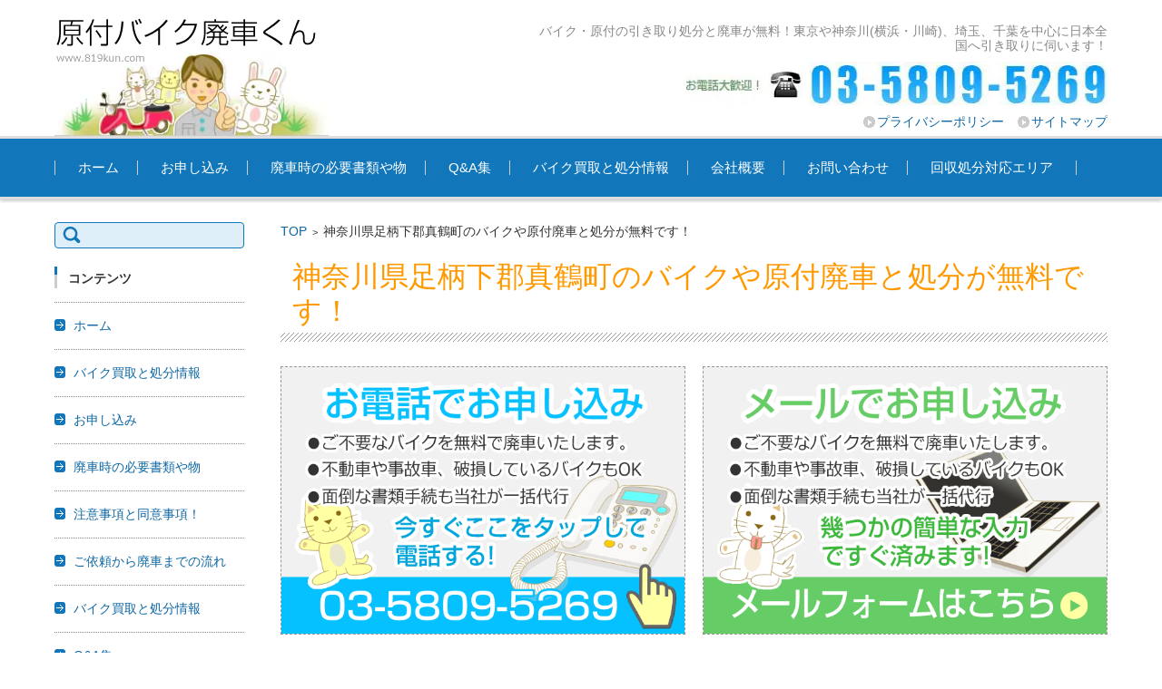

--- FILE ---
content_type: text/html; charset=UTF-8
request_url: https://www.819kun.com/%E7%A5%9E%E5%A5%88%E5%B7%9D%E7%9C%8C%E8%B6%B3%E6%9F%84%E4%B8%8B%E9%83%A1%E7%9C%9F%E9%B6%B4%E7%94%BA/
body_size: 20608
content:
<!DOCTYPE html><html dir="ltr" lang="ja"
 prefix="og: https://ogp.me/ns#" ><head><meta charset="UTF-8" /> <!--<meta name="viewport" content="width=device-width, initial-scale=1"/>--><meta name="viewport" content="width=device-width, user-scalable=no, initial-scale=1" /><link rel="pingback" href="https://www.819kun.com/wp/xmlrpc.php" /> <!-- Google Tag Manager --> <script>(function(w,d,s,l,i){w[l]=w[l]||[];w[l].push({'gtm.start':
new Date().getTime(),event:'gtm.js'});var f=d.getElementsByTagName(s)[0],
j=d.createElement(s),dl=l!='dataLayer'?'&l='+l:'';j.async=true;j.src=
'https://www.googletagmanager.com/gtm.js?id='+i+dl;f.parentNode.insertBefore(j,f);
})(window,document,'script','dataLayer','GTM-5XCZVP9');</script> <!-- End Google Tag Manager --><title>神奈川県足柄下郡真鶴町のバイクや原付廃車と処分が無料です！動かないバイクの処分もお任せ！</title> <!-- All in One SEO 4.2.6.1 - aioseo.com --><meta name="description" content="神奈川県足柄下郡真鶴町のバイクや原付の廃車と処分を無料で実施中！動かないバイクの処分もできます(※当社無料引き取り規定クリアの場合)。ご希望であれば廃車手続きも当社が代行いたします。カバーが割れていたり、海外製バイクでも引き取りOK！今すぐ当社にご連絡ください！" /><meta name="robots" content="max-snippet:-1, max-image-preview:large, max-video-preview:-1" /><link rel="canonical" href="https://www.819kun.com/%e7%a5%9e%e5%a5%88%e5%b7%9d%e7%9c%8c%e8%b6%b3%e6%9f%84%e4%b8%8b%e9%83%a1%e7%9c%9f%e9%b6%b4%e7%94%ba/" /><meta name="generator" content="All in One SEO (AIOSEO) 4.2.6.1 " /><meta property="og:locale" content="ja_JP" /><meta property="og:site_name" content="原付廃車なら東京の原付バイク廃車くん" /><meta property="og:type" content="article" /><meta property="og:title" content="神奈川県足柄下郡真鶴町のバイクや原付廃車と処分が無料です！動かないバイクの処分もお任せ！" /><meta property="og:description" content="神奈川県足柄下郡真鶴町のバイクや原付の廃車と処分を無料で実施中！動かないバイクの処分もできます(※当社無料引き取り規定クリアの場合)。ご希望であれば廃車手続きも当社が代行いたします。カバーが割れていたり、海外製バイクでも引き取りOK！今すぐ当社にご連絡ください！" /><meta property="og:url" content="https://www.819kun.com/%e7%a5%9e%e5%a5%88%e5%b7%9d%e7%9c%8c%e8%b6%b3%e6%9f%84%e4%b8%8b%e9%83%a1%e7%9c%9f%e9%b6%b4%e7%94%ba/" /><meta property="og:image" content="https://www.819kun.com/wp/wp-content/uploads/2020/12/twitter.jpg" /><meta property="og:image:secure_url" content="https://www.819kun.com/wp/wp-content/uploads/2020/12/twitter.jpg" /><meta property="og:image:width" content="400" /><meta property="og:image:height" content="400" /><meta property="article:published_time" content="2017-09-12T01:52:34+00:00" /><meta property="article:modified_time" content="2022-08-10T09:04:00+00:00" /><meta name="twitter:card" content="summary" /><meta name="twitter:site" content="@819kun" /><meta name="twitter:title" content="神奈川県足柄下郡真鶴町のバイクや原付廃車と処分が無料です！動かないバイクの処分もお任せ！" /><meta name="twitter:description" content="神奈川県足柄下郡真鶴町のバイクや原付の廃車と処分を無料で実施中！動かないバイクの処分もできます(※当社無料引き取り規定クリアの場合)。ご希望であれば廃車手続きも当社が代行いたします。カバーが割れていたり、海外製バイクでも引き取りOK！今すぐ当社にご連絡ください！" /><meta name="twitter:image" content="https://www.819kun.com/wp/wp-content/uploads/2020/12/twitter.jpg" /><meta name="google" content="nositelinkssearchbox" /> <script type="application/ld+json" class="aioseo-schema">{"@context":"https:\/\/schema.org","@graph":[{"@type":"BreadcrumbList","@id":"https:\/\/www.819kun.com\/%e7%a5%9e%e5%a5%88%e5%b7%9d%e7%9c%8c%e8%b6%b3%e6%9f%84%e4%b8%8b%e9%83%a1%e7%9c%9f%e9%b6%b4%e7%94%ba\/#breadcrumblist","itemListElement":[{"@type":"ListItem","@id":"https:\/\/www.819kun.com\/#listItem","position":1,"item":{"@type":"WebPage","@id":"https:\/\/www.819kun.com\/","name":"\u30db\u30fc\u30e0","description":"\u30d0\u30a4\u30af\u3084\u539f\u4ed8\u306e\u5ec3\u8eca\u3068\u5f15\u304d\u53d6\u308a\u304b\u3089\u51e6\u5206\u307e\u3067\u7121\u6599\uff01\u6771\u4eac\u90fd\u3084\u795e\u5948\u5ddd\u770c(\u6a2a\u6d5c\u5e02\u30fb\u5ddd\u5d0e\u5e02)\u3001\u57fc\u7389\u770c\u3001\u5343\u8449\u770c\u306a\u3069\u5168\u56fd\u7121\u6599\u3067\u4f3a\u3044\u307e\u3059\u3002\u9762\u5012\u306a\u5ec3\u8eca\u306e\u66f8\u985e\u624b\u7d9a\u4e0d\u8981\u3001\u5f53\u793e\u306e\u5c02\u9580\u30b9\u30bf\u30c3\u30d5\u304c\u5168\u3066\u4ee3\u884c\u3002","url":"https:\/\/www.819kun.com\/"},"nextItem":"https:\/\/www.819kun.com\/%e7%a5%9e%e5%a5%88%e5%b7%9d%e7%9c%8c%e8%b6%b3%e6%9f%84%e4%b8%8b%e9%83%a1%e7%9c%9f%e9%b6%b4%e7%94%ba\/#listItem"},{"@type":"ListItem","@id":"https:\/\/www.819kun.com\/%e7%a5%9e%e5%a5%88%e5%b7%9d%e7%9c%8c%e8%b6%b3%e6%9f%84%e4%b8%8b%e9%83%a1%e7%9c%9f%e9%b6%b4%e7%94%ba\/#listItem","position":2,"item":{"@type":"WebPage","@id":"https:\/\/www.819kun.com\/%e7%a5%9e%e5%a5%88%e5%b7%9d%e7%9c%8c%e8%b6%b3%e6%9f%84%e4%b8%8b%e9%83%a1%e7%9c%9f%e9%b6%b4%e7%94%ba\/","name":"\u795e\u5948\u5ddd\u770c\u8db3\u67c4\u4e0b\u90e1\u771f\u9db4\u753a\u306e\u30d0\u30a4\u30af\u3084\u539f\u4ed8\u5ec3\u8eca\u3068\u51e6\u5206\u304c\u7121\u6599\u3067\u3059\uff01","description":"\u795e\u5948\u5ddd\u770c\u8db3\u67c4\u4e0b\u90e1\u771f\u9db4\u753a\u306e\u30d0\u30a4\u30af\u3084\u539f\u4ed8\u306e\u5ec3\u8eca\u3068\u51e6\u5206\u3092\u7121\u6599\u3067\u5b9f\u65bd\u4e2d\uff01\u52d5\u304b\u306a\u3044\u30d0\u30a4\u30af\u306e\u51e6\u5206\u3082\u3067\u304d\u307e\u3059(\u203b\u5f53\u793e\u7121\u6599\u5f15\u304d\u53d6\u308a\u898f\u5b9a\u30af\u30ea\u30a2\u306e\u5834\u5408)\u3002\u3054\u5e0c\u671b\u3067\u3042\u308c\u3070\u5ec3\u8eca\u624b\u7d9a\u304d\u3082\u5f53\u793e\u304c\u4ee3\u884c\u3044\u305f\u3057\u307e\u3059\u3002\u30ab\u30d0\u30fc\u304c\u5272\u308c\u3066\u3044\u305f\u308a\u3001\u6d77\u5916\u88fd\u30d0\u30a4\u30af\u3067\u3082\u5f15\u304d\u53d6\u308aOK\uff01\u4eca\u3059\u3050\u5f53\u793e\u306b\u3054\u9023\u7d61\u304f\u3060\u3055\u3044\uff01","url":"https:\/\/www.819kun.com\/%e7%a5%9e%e5%a5%88%e5%b7%9d%e7%9c%8c%e8%b6%b3%e6%9f%84%e4%b8%8b%e9%83%a1%e7%9c%9f%e9%b6%b4%e7%94%ba\/"},"previousItem":"https:\/\/www.819kun.com\/#listItem"}]},{"@type":"Organization","@id":"https:\/\/www.819kun.com\/#organization","name":"\u539f\u4ed8\u30d0\u30a4\u30af\u5ec3\u8eca\u304f\u3093 - \u30d0\u30a4\u30af\u3084\u539f\u4ed8\u5f15\u304d\u53d6\u308a\u51e6\u5206\u3068\u5ec3\u8eca\u7121\u6599\uff01","url":"https:\/\/www.819kun.com\/","sameAs":["https:\/\/twitter.com\/819kun"]},{"@type":"WebPage","@id":"https:\/\/www.819kun.com\/%e7%a5%9e%e5%a5%88%e5%b7%9d%e7%9c%8c%e8%b6%b3%e6%9f%84%e4%b8%8b%e9%83%a1%e7%9c%9f%e9%b6%b4%e7%94%ba\/#webpage","url":"https:\/\/www.819kun.com\/%e7%a5%9e%e5%a5%88%e5%b7%9d%e7%9c%8c%e8%b6%b3%e6%9f%84%e4%b8%8b%e9%83%a1%e7%9c%9f%e9%b6%b4%e7%94%ba\/","name":"\u795e\u5948\u5ddd\u770c\u8db3\u67c4\u4e0b\u90e1\u771f\u9db4\u753a\u306e\u30d0\u30a4\u30af\u3084\u539f\u4ed8\u5ec3\u8eca\u3068\u51e6\u5206\u304c\u7121\u6599\u3067\u3059\uff01\u52d5\u304b\u306a\u3044\u30d0\u30a4\u30af\u306e\u51e6\u5206\u3082\u304a\u4efb\u305b\uff01","description":"\u795e\u5948\u5ddd\u770c\u8db3\u67c4\u4e0b\u90e1\u771f\u9db4\u753a\u306e\u30d0\u30a4\u30af\u3084\u539f\u4ed8\u306e\u5ec3\u8eca\u3068\u51e6\u5206\u3092\u7121\u6599\u3067\u5b9f\u65bd\u4e2d\uff01\u52d5\u304b\u306a\u3044\u30d0\u30a4\u30af\u306e\u51e6\u5206\u3082\u3067\u304d\u307e\u3059(\u203b\u5f53\u793e\u7121\u6599\u5f15\u304d\u53d6\u308a\u898f\u5b9a\u30af\u30ea\u30a2\u306e\u5834\u5408)\u3002\u3054\u5e0c\u671b\u3067\u3042\u308c\u3070\u5ec3\u8eca\u624b\u7d9a\u304d\u3082\u5f53\u793e\u304c\u4ee3\u884c\u3044\u305f\u3057\u307e\u3059\u3002\u30ab\u30d0\u30fc\u304c\u5272\u308c\u3066\u3044\u305f\u308a\u3001\u6d77\u5916\u88fd\u30d0\u30a4\u30af\u3067\u3082\u5f15\u304d\u53d6\u308aOK\uff01\u4eca\u3059\u3050\u5f53\u793e\u306b\u3054\u9023\u7d61\u304f\u3060\u3055\u3044\uff01","inLanguage":"ja","isPartOf":{"@id":"https:\/\/www.819kun.com\/#website"},"breadcrumb":{"@id":"https:\/\/www.819kun.com\/%e7%a5%9e%e5%a5%88%e5%b7%9d%e7%9c%8c%e8%b6%b3%e6%9f%84%e4%b8%8b%e9%83%a1%e7%9c%9f%e9%b6%b4%e7%94%ba\/#breadcrumblist"},"datePublished":"2017-09-12T01:52:34+09:00","dateModified":"2022-08-10T09:04:00+09:00"},{"@type":"WebSite","@id":"https:\/\/www.819kun.com\/#website","url":"https:\/\/www.819kun.com\/","name":"\u539f\u4ed8\u30d0\u30a4\u30af\u5ec3\u8eca\u304f\u3093 - \u30d0\u30a4\u30af\u3084\u539f\u4ed8\u5f15\u304d\u53d6\u308a\u51e6\u5206\u3068\u5ec3\u8eca\u7121\u6599\uff01","description":"\u30d0\u30a4\u30af\u30fb\u539f\u4ed8\u306e\u5f15\u304d\u53d6\u308a\u51e6\u5206\u3068\u5ec3\u8eca\u304c\u7121\u6599\uff01\u6771\u4eac\u3084\u795e\u5948\u5ddd(\u6a2a\u6d5c\u30fb\u5ddd\u5d0e)\u3001\u57fc\u7389\u3001\u5343\u8449\u3092\u4e2d\u5fc3\u306b\u65e5\u672c\u5168\u56fd\u3078\u5f15\u304d\u53d6\u308a\u306b\u4f3a\u3044\u307e\u3059\uff01","inLanguage":"ja","publisher":{"@id":"https:\/\/www.819kun.com\/#organization"}}]}</script> <!-- All in One SEO --><link rel='dns-prefetch' href='//www.google.com' /><link rel="alternate" type="application/rss+xml" title="原付バイク廃車くん - バイクや原付引き取り処分と廃車無料！ &raquo; フィード" href="https://www.819kun.com/feed/" /><link rel="alternate" type="application/rss+xml" title="原付バイク廃車くん - バイクや原付引き取り処分と廃車無料！ &raquo; コメントフィード" href="https://www.819kun.com/comments/feed/" /><style id='global-styles-inline-css' type='text/css'>body{--wp--preset--color--black: #000000;--wp--preset--color--cyan-bluish-gray: #abb8c3;--wp--preset--color--white: #ffffff;--wp--preset--color--pale-pink: #f78da7;--wp--preset--color--vivid-red: #cf2e2e;--wp--preset--color--luminous-vivid-orange: #ff6900;--wp--preset--color--luminous-vivid-amber: #fcb900;--wp--preset--color--light-green-cyan: #7bdcb5;--wp--preset--color--vivid-green-cyan: #00d084;--wp--preset--color--pale-cyan-blue: #8ed1fc;--wp--preset--color--vivid-cyan-blue: #0693e3;--wp--preset--color--vivid-purple: #9b51e0;--wp--preset--gradient--vivid-cyan-blue-to-vivid-purple: linear-gradient(135deg,rgba(6,147,227,1) 0%,rgb(155,81,224) 100%);--wp--preset--gradient--light-green-cyan-to-vivid-green-cyan: linear-gradient(135deg,rgb(122,220,180) 0%,rgb(0,208,130) 100%);--wp--preset--gradient--luminous-vivid-amber-to-luminous-vivid-orange: linear-gradient(135deg,rgba(252,185,0,1) 0%,rgba(255,105,0,1) 100%);--wp--preset--gradient--luminous-vivid-orange-to-vivid-red: linear-gradient(135deg,rgba(255,105,0,1) 0%,rgb(207,46,46) 100%);--wp--preset--gradient--very-light-gray-to-cyan-bluish-gray: linear-gradient(135deg,rgb(238,238,238) 0%,rgb(169,184,195) 100%);--wp--preset--gradient--cool-to-warm-spectrum: linear-gradient(135deg,rgb(74,234,220) 0%,rgb(151,120,209) 20%,rgb(207,42,186) 40%,rgb(238,44,130) 60%,rgb(251,105,98) 80%,rgb(254,248,76) 100%);--wp--preset--gradient--blush-light-purple: linear-gradient(135deg,rgb(255,206,236) 0%,rgb(152,150,240) 100%);--wp--preset--gradient--blush-bordeaux: linear-gradient(135deg,rgb(254,205,165) 0%,rgb(254,45,45) 50%,rgb(107,0,62) 100%);--wp--preset--gradient--luminous-dusk: linear-gradient(135deg,rgb(255,203,112) 0%,rgb(199,81,192) 50%,rgb(65,88,208) 100%);--wp--preset--gradient--pale-ocean: linear-gradient(135deg,rgb(255,245,203) 0%,rgb(182,227,212) 50%,rgb(51,167,181) 100%);--wp--preset--gradient--electric-grass: linear-gradient(135deg,rgb(202,248,128) 0%,rgb(113,206,126) 100%);--wp--preset--gradient--midnight: linear-gradient(135deg,rgb(2,3,129) 0%,rgb(40,116,252) 100%);--wp--preset--duotone--dark-grayscale: url('#wp-duotone-dark-grayscale');--wp--preset--duotone--grayscale: url('#wp-duotone-grayscale');--wp--preset--duotone--purple-yellow: url('#wp-duotone-purple-yellow');--wp--preset--duotone--blue-red: url('#wp-duotone-blue-red');--wp--preset--duotone--midnight: url('#wp-duotone-midnight');--wp--preset--duotone--magenta-yellow: url('#wp-duotone-magenta-yellow');--wp--preset--duotone--purple-green: url('#wp-duotone-purple-green');--wp--preset--duotone--blue-orange: url('#wp-duotone-blue-orange');--wp--preset--font-size--small: 13px;--wp--preset--font-size--medium: 20px;--wp--preset--font-size--large: 36px;--wp--preset--font-size--x-large: 42px;}.has-black-color{color: var(--wp--preset--color--black) !important;}.has-cyan-bluish-gray-color{color: var(--wp--preset--color--cyan-bluish-gray) !important;}.has-white-color{color: var(--wp--preset--color--white) !important;}.has-pale-pink-color{color: var(--wp--preset--color--pale-pink) !important;}.has-vivid-red-color{color: var(--wp--preset--color--vivid-red) !important;}.has-luminous-vivid-orange-color{color: var(--wp--preset--color--luminous-vivid-orange) !important;}.has-luminous-vivid-amber-color{color: var(--wp--preset--color--luminous-vivid-amber) !important;}.has-light-green-cyan-color{color: var(--wp--preset--color--light-green-cyan) !important;}.has-vivid-green-cyan-color{color: var(--wp--preset--color--vivid-green-cyan) !important;}.has-pale-cyan-blue-color{color: var(--wp--preset--color--pale-cyan-blue) !important;}.has-vivid-cyan-blue-color{color: var(--wp--preset--color--vivid-cyan-blue) !important;}.has-vivid-purple-color{color: var(--wp--preset--color--vivid-purple) !important;}.has-black-background-color{background-color: var(--wp--preset--color--black) !important;}.has-cyan-bluish-gray-background-color{background-color: var(--wp--preset--color--cyan-bluish-gray) !important;}.has-white-background-color{background-color: var(--wp--preset--color--white) !important;}.has-pale-pink-background-color{background-color: var(--wp--preset--color--pale-pink) !important;}.has-vivid-red-background-color{background-color: var(--wp--preset--color--vivid-red) !important;}.has-luminous-vivid-orange-background-color{background-color: var(--wp--preset--color--luminous-vivid-orange) !important;}.has-luminous-vivid-amber-background-color{background-color: var(--wp--preset--color--luminous-vivid-amber) !important;}.has-light-green-cyan-background-color{background-color: var(--wp--preset--color--light-green-cyan) !important;}.has-vivid-green-cyan-background-color{background-color: var(--wp--preset--color--vivid-green-cyan) !important;}.has-pale-cyan-blue-background-color{background-color: var(--wp--preset--color--pale-cyan-blue) !important;}.has-vivid-cyan-blue-background-color{background-color: var(--wp--preset--color--vivid-cyan-blue) !important;}.has-vivid-purple-background-color{background-color: var(--wp--preset--color--vivid-purple) !important;}.has-black-border-color{border-color: var(--wp--preset--color--black) !important;}.has-cyan-bluish-gray-border-color{border-color: var(--wp--preset--color--cyan-bluish-gray) !important;}.has-white-border-color{border-color: var(--wp--preset--color--white) !important;}.has-pale-pink-border-color{border-color: var(--wp--preset--color--pale-pink) !important;}.has-vivid-red-border-color{border-color: var(--wp--preset--color--vivid-red) !important;}.has-luminous-vivid-orange-border-color{border-color: var(--wp--preset--color--luminous-vivid-orange) !important;}.has-luminous-vivid-amber-border-color{border-color: var(--wp--preset--color--luminous-vivid-amber) !important;}.has-light-green-cyan-border-color{border-color: var(--wp--preset--color--light-green-cyan) !important;}.has-vivid-green-cyan-border-color{border-color: var(--wp--preset--color--vivid-green-cyan) !important;}.has-pale-cyan-blue-border-color{border-color: var(--wp--preset--color--pale-cyan-blue) !important;}.has-vivid-cyan-blue-border-color{border-color: var(--wp--preset--color--vivid-cyan-blue) !important;}.has-vivid-purple-border-color{border-color: var(--wp--preset--color--vivid-purple) !important;}.has-vivid-cyan-blue-to-vivid-purple-gradient-background{background: var(--wp--preset--gradient--vivid-cyan-blue-to-vivid-purple) !important;}.has-light-green-cyan-to-vivid-green-cyan-gradient-background{background: var(--wp--preset--gradient--light-green-cyan-to-vivid-green-cyan) !important;}.has-luminous-vivid-amber-to-luminous-vivid-orange-gradient-background{background: var(--wp--preset--gradient--luminous-vivid-amber-to-luminous-vivid-orange) !important;}.has-luminous-vivid-orange-to-vivid-red-gradient-background{background: var(--wp--preset--gradient--luminous-vivid-orange-to-vivid-red) !important;}.has-very-light-gray-to-cyan-bluish-gray-gradient-background{background: var(--wp--preset--gradient--very-light-gray-to-cyan-bluish-gray) !important;}.has-cool-to-warm-spectrum-gradient-background{background: var(--wp--preset--gradient--cool-to-warm-spectrum) !important;}.has-blush-light-purple-gradient-background{background: var(--wp--preset--gradient--blush-light-purple) !important;}.has-blush-bordeaux-gradient-background{background: var(--wp--preset--gradient--blush-bordeaux) !important;}.has-luminous-dusk-gradient-background{background: var(--wp--preset--gradient--luminous-dusk) !important;}.has-pale-ocean-gradient-background{background: var(--wp--preset--gradient--pale-ocean) !important;}.has-electric-grass-gradient-background{background: var(--wp--preset--gradient--electric-grass) !important;}.has-midnight-gradient-background{background: var(--wp--preset--gradient--midnight) !important;}.has-small-font-size{font-size: var(--wp--preset--font-size--small) !important;}.has-medium-font-size{font-size: var(--wp--preset--font-size--medium) !important;}.has-large-font-size{font-size: var(--wp--preset--font-size--large) !important;}.has-x-large-font-size{font-size: var(--wp--preset--font-size--x-large) !important;}</style><link rel='stylesheet' id='parent-style-css'  href='https://www.819kun.com/wp/wp-content/cache/autoptimize/css/autoptimize_single_3987762ee47e2e441be7b66c96c6af5e.css?ver=6.0.11' type='text/css' media='all' /><link rel='stylesheet' id='child-style-css'  href='https://www.819kun.com/wp/wp-content/cache/autoptimize/css/autoptimize_single_323c1b371f3931d4320a20f9fb902649.css?ver=6.0.11' type='text/css' media='all' /><link rel='stylesheet' id='fsvbasic-style-css'  href='https://www.819kun.com/wp/wp-content/cache/autoptimize/css/autoptimize_single_323c1b371f3931d4320a20f9fb902649.css?ver=6.0.11' type='text/css' media='all' /><link rel='stylesheet' id='jquery-mmenu-styles-css'  href='https://www.819kun.com/wp/wp-content/cache/autoptimize/css/autoptimize_single_3c167c9e044249c3cb882c42c1198bee.css?ver=6.0.11' type='text/css' media='all' /><link rel='stylesheet' id='jquery-bxslider-styles-css'  href='https://www.819kun.com/wp/wp-content/cache/autoptimize/css/autoptimize_single_494e6cf53d0180d0d5d7f3e80e80a8cd.css?ver=6.0.11' type='text/css' media='all' /><link rel='stylesheet' id='fsvbasic-overwrite-css'  href='https://www.819kun.com/wp/wp-content/cache/autoptimize/css/autoptimize_single_07bb1474d5d291914675fcb654aaf35d.css?ver=6.0.11' type='text/css' media='all' /> <!--[if lt IE 10]><link rel='stylesheet' id='fsvbasic-ie-css'  href='https://www.819kun.com/wp/wp-content/themes/fsv-basic-corporate-blue/css/ie.css?ver=20141001' type='text/css' media='all' /> <![endif]--> <script type='text/javascript' src='https://www.819kun.com/wp/wp-includes/js/jquery/jquery.min.js?ver=3.6.0' id='jquery-core-js'></script> <link rel="https://api.w.org/" href="https://www.819kun.com/wp-json/" /><link rel="alternate" type="application/json" href="https://www.819kun.com/wp-json/wp/v2/pages/2037" /><link rel="EditURI" type="application/rsd+xml" title="RSD" href="https://www.819kun.com/wp/xmlrpc.php?rsd" /><link rel="wlwmanifest" type="application/wlwmanifest+xml" href="https://www.819kun.com/wp/wp-includes/wlwmanifest.xml" /><link rel='shortlink' href='https://www.819kun.com/?p=2037' /><link rel="alternate" type="application/json+oembed" href="https://www.819kun.com/wp-json/oembed/1.0/embed?url=https%3A%2F%2Fwww.819kun.com%2F%25e7%25a5%259e%25e5%25a5%2588%25e5%25b7%259d%25e7%259c%258c%25e8%25b6%25b3%25e6%259f%2584%25e4%25b8%258b%25e9%2583%25a1%25e7%259c%259f%25e9%25b6%25b4%25e7%2594%25ba%2F" /><link rel="alternate" type="text/xml+oembed" href="https://www.819kun.com/wp-json/oembed/1.0/embed?url=https%3A%2F%2Fwww.819kun.com%2F%25e7%25a5%259e%25e5%25a5%2588%25e5%25b7%259d%25e7%259c%258c%25e8%25b6%25b3%25e6%259f%2584%25e4%25b8%258b%25e9%2583%25a1%25e7%259c%259f%25e9%25b6%25b4%25e7%2594%25ba%2F&#038;format=xml" /><style type="text/css">.inv-recaptcha-holder {

}</style><link rel="icon" href="https://www.819kun.com/wp/wp-content/uploads/cropped-favicon-32x32.png" sizes="32x32" /><link rel="icon" href="https://www.819kun.com/wp/wp-content/uploads/cropped-favicon-192x192.png" sizes="192x192" /><link rel="apple-touch-icon" href="https://www.819kun.com/wp/wp-content/uploads/cropped-favicon-180x180.png" /><meta name="msapplication-TileImage" content="https://www.819kun.com/wp/wp-content/uploads/cropped-favicon-270x270.png" /> <!--　https://johobase.com/font-awesome-icon-font-list-free/　--><link rel="stylesheet" href="https://use.fontawesome.com/releases/v5.15.4/css/all.css"></head><body class="page-template-default page page-id-2037 column-2l custom-background-white"> <!-- Google Tag Manager (noscript) --> <noscript><iframe src="https://www.googletagmanager.com/ns.html?id=GTM-5XCZVP9"
height="0" width="0" style="display:none;visibility:hidden"></iframe></noscript> <!-- End Google Tag Manager (noscript) --><div id="page"><div id="masthead" class="site-header-area" role="banner"><div class="component-inner"><div id="header-menu-button" class="mmenu-load-button"> <a href="#site-navigation"><img src="https://www.819kun.com/wp/wp-content/themes/fsv-basic-corporate-blue/images/icon_nav.png" width="32" height="28" alt="Navigation Menu"></a></div><div id="header-title-area" class="header-title-area"><h1 class="site-title-img"><a href="https://www.819kun.com/" title="原付バイク廃車くん - バイクや原付引き取り処分と廃車無料！" rel="home"><img src="https://www.819kun.com/wp/wp-content/uploads/logo.png" alt="原付バイク廃車くん - バイクや原付引き取り処分と廃車無料！" width="288" height="50" /></a></h1><h2 class="site-description">バイク・原付の引き取り処分と廃車が無料！東京や神奈川(横浜・川崎)、埼玉、千葉を中心に日本全国へ引き取りに伺います！</h2><p class="tel pc"><img src="https://www.819kun.com/wp/wp-content/uploads/tel.jpg" alt="03-5809-5269" width="493" height="50"></p><ul class="pc"><li><a href="https://www.819kun.com/policy/">プライバシーポリシー</a></li><li><a href="https://www.819kun.com/sitemap/">サイトマップ</a></li></ul></div><!-- #header-title-area --><div id="header-widget-area"><p class="hw_link2"> <a href="https://www.819kun.com/sitemap/" class="sm"><span>サイトマップ</span></a> <a href="https://www.819kun.com/toiawase/" class="sm"><span>お問い合わせ</span></a></p></div><!-- #header-widget-area --></div><!-- .component-inner --></div><!-- #masthead --><div id="header-nav-area" class="navigation-area"><div class="component-inner"> <a class="assistive-text" href="#content" title="コンテンツに移動">コンテンツに移動</a><nav id="site-navigation" class="main-navigation" role="navigation"><div class="menu"><ul id="menu-menu-1" class="menu"><li id="menu-item-262" class="menu-item menu-item-type-custom menu-item-object-custom menu-item-home menu-item-262"><a href="https://www.819kun.com/">ホーム</a></li><li id="menu-item-95" class="menu-item menu-item-type-post_type menu-item-object-page menu-item-has-children menu-item-95"><a href="https://www.819kun.com/aplication/">お申し込み</a><ul class="sub-menu"><li id="menu-item-91" class="menu-item menu-item-type-custom menu-item-object-custom menu-item-91"><a href="https://www.819kun.com/aplication/#tel">お電話でお申し込み</a></li><li id="menu-item-92" class="menu-item menu-item-type-custom menu-item-object-custom menu-item-92"><a href="https://www.819kun.com/aplication/#mail">メールでお申し込み</a></li><li id="menu-item-40990" class="menu-item menu-item-type-custom menu-item-object-custom menu-item-40990"><a href="https://www.819kun.com/aplication/#line">LINEでお申し込み</a></li><li id="menu-item-93" class="menu-item menu-item-type-custom menu-item-object-custom menu-item-93"><a href="https://www.819kun.com/aplication/#fax">FAXでお申し込み</a></li></ul></li><li id="menu-item-122" class="menu-item menu-item-type-post_type menu-item-object-page menu-item-has-children menu-item-122"><a href="https://www.819kun.com/preparation/">廃車時の必要書類や物</a><ul class="sub-menu"><li id="menu-item-138" class="menu-item menu-item-type-post_type menu-item-object-page menu-item-138"><a href="https://www.819kun.com/notes/">注意事項と同意事項</a></li><li id="menu-item-137" class="menu-item menu-item-type-post_type menu-item-object-page menu-item-137"><a href="https://www.819kun.com/service-flow/">引き取り処分から廃車までの流れ</a></li></ul></li><li id="menu-item-209" class="menu-item menu-item-type-post_type menu-item-object-page menu-item-209"><a href="https://www.819kun.com/q_a/">Q&#038;A集</a></li><li id="menu-item-53" class="menu-item menu-item-type-taxonomy menu-item-object-category menu-item-53"><a href="https://www.819kun.com/haisya-blog/">バイク買取と処分情報</a></li><li id="menu-item-37" class="menu-item menu-item-type-post_type menu-item-object-page menu-item-has-children menu-item-37"><a href="https://www.819kun.com/info/">会社概要</a><ul class="sub-menu"><li id="menu-item-127" class="menu-item menu-item-type-post_type menu-item-object-page menu-item-127"><a href="https://www.819kun.com/info/partner/">パートナー企業と加盟店の募集</a></li></ul></li><li id="menu-item-33" class="menu-item menu-item-type-post_type menu-item-object-page menu-item-33"><a href="https://www.819kun.com/toiawase/">お問い合わせ</a></li><li id="menu-item-17222" class="menu-item menu-item-type-taxonomy menu-item-object-category menu-item-17222"><a href="https://www.819kun.com/area/">回収処分対応エリア</a></li></ul></div></nav><!-- #site-navigation --></div><!-- .component-inner --></div><!-- #header-nav-area --><div id="main" class="main-content-area"><div class="component-inner"><div id="wrapbox" class="main-content-wrap"><div id="primary" class="main-content-site" role="main"><div id="breadcrumb" class="main-breadcrumb"> <a href="https://www.819kun.com/" title="原付バイク廃車くん - バイクや原付引き取り処分と廃車無料！" rel="home">TOP</a> &nbsp;&gt;&nbsp;&nbsp;<span class="currentpage">神奈川県足柄下郡真鶴町のバイクや原付廃車と処分が無料です！</span></div><!-- #breadcrumb --><article id="post-2037" class="post-2037 page type-page status-publish hentry"><header class="main-content-header"><h1 class="main-content-title">神奈川県足柄下郡真鶴町のバイクや原付廃車と処分が無料です！</h1></header><!-- .main-content-header --><div class="entry-content"><p><img src="https://www.819kun.com/wp/wp-content/themes/fsv-basic-corporate-blue-child/images/kanban-small.jpg" alt="バイク処分と廃車が無料です！" id="kanban-small" width="100%" height="97.39%"></p><p class="top-second-text cf"><a class="float-left" href="tel:0358095269" onclick="ga('send','event','click','tel-tap','top');"><img loading="lazy" src="https://www.819kun.com/wp/wp-content/themes/fsv-basic-corporate-blue-child/images/button-tel.png" alt="お電話でお申し込み" width="639" height="423" /></a><a class="float-right" href="https://www.819kun.com/aplication/#mail"><img loading="lazy" src="https://www.819kun.com/wp/wp-content/themes/fsv-basic-corporate-blue-child/images/button-mail.png" alt="メールでお申し込み" width="639" height="423" /></a></p><p class="top-third-button cf"><a class="left" href="https://www.819kun.com/preparation/">必要な物</a><a class="center" href="https://www.819kun.com/notes/"> 注意事項</a><a class="right" href="https://www.819kun.com/q_a/">Q&amp;A</a></p><section id="merit"><div><h3 class="h2">ご不要なバイクの無料処分と原付廃車ならお任せください</h3><p><img loading="lazy" src="https://www.819kun.com/wp/wp-content/themes/fsv-basic-corporate-blue-child/images/merit1.jpg" alt="" width="330" height="230" />神奈川県足柄下郡真鶴町のバイクや原付の処分と廃車を無料で実施中です！真鶴の動かない原付／250cc／大型バイクの引き取り処分も無料です<span class="marker">(※当社規定クリアの場合)。</span>また、面倒な廃車手続きも当社が無料で代行いたします。マンション・アパートの放置バイク、書類なし、駐車場やガレージに置きっぱなしの車両があればご連絡ください。他社に依頼して断られたバイクも当社なら引き取り無料かも！？</div><div class="margin-top-1-5em"><h3 class="h2">バイクや原付の引き取り無料エリアは日本全国！</h3><p><img loading="lazy" src="https://www.819kun.com/wp/wp-content/themes/fsv-basic-corporate-blue-child/images/merit2.jpg" alt="" width="330" height="230" />バイクや原付の引き取り処分は当地域を含む日本全国に無料でお伺いしています。基本的には関東エリアが中心になりますが、北海道、東北、関東、中部、近畿(関西)、中国・四国、九州など、ご依頼があればどこへでもお伺いします。また、交通費や手数料などもいただいておりません(<span class="marker">※当社引き取り規定クリアの場合</span>)。</div><div class="margin-top-1-5em"><h3 class="h2">こんなバイクや原付も廃車手続き代行無料！</h3><p><img loading="lazy" src="https://www.819kun.com/wp/wp-content/themes/fsv-basic-corporate-blue-child/images/merit3.jpg" alt="" width="330" height="230" />当社では以下の様なバイクの廃車手続き代行・代理も無料で行っています。</p><p>・故障車<br /> ・エンジン不動車<br /> ・鍵が紛失している<br /> ・U字ロックが外れない<br /> ・タイヤがパンクしている<br /> ・シートが破れている<br /> ・事故車<br /> ・部品の一部が紛失<br /> ・カウルにヒビや割れがある<br /> ・カビやサビが発生している<br /> ・書類が無い等。</p><p>※バイクの引き取り処分を伴わない、廃車手続きのみの代行作業は行っていません。<br /> <span class="marker">※当社規定外の車両、外装が無かったり部品だけでバイクの体をなしていない状態の場合は処分が無料では出来ない場合があります。</span>その場合は処分費用を無料でお見積し、お客様にご検討いただきます。お見積額がお客様の予算と合わなければキャンセルしていただいて構いません。</div><div class="margin-top-1-5em"><h3 class="h2">海外メーカーのバイク処分もOK</h3><p><img loading="lazy" src="https://www.819kun.com/wp/wp-content/themes/fsv-basic-corporate-blue-child/images/merit6.jpg" alt="" width="330" height="230" />原付やバイクを処分する際にメーカーや車種は一切問いません。ホンダやスズキ、ヤマハ、カワサキなどの国内メーカーから、アプリリアやキムコ、SYM、ヴェスパ、ハーレーダビッドソン、BMWなどの海外製バイクも引き取りOKです。排気量も原付50ccから1000cc超の大型自動二輪車まで対応可能。ミニからリッターバイクまで何でもお引き取りいたします。<table><tbody><tr><td class="left1">メーカー</td><td>引き取り強化中の原付＆バイク</td></tr><tr><td>ホンダ</td><td>トゥデイ、ジョルノ、ジョーカー50・90、Dioシリーズ、タクト、スーパーカブシリーズ、クレアスクーピー、モンキー、ゴリラ、リード、ジャイロシリーズ、NS-1、ズーマー他</td></tr><tr><td>ヤマハ</td><td>JOGシリーズ、アプリオ、VOX、アクシス、グランドアクシス、マジェスティ、ビーノシリーズ、ギア、BJ、シグナス、YB-1/Four、TE200/E他</td></tr><tr><td>スズキ</td><td>レッツシリーズ、アドレスV50・V100・V110・V125、ZZ、GSR250、ヴェルデ、バーディー、ストリートマジック50・100、ボルティー、スカイウェイブ他</td></tr><tr><td>カワサキ</td><td>ニンジャシリーズ、エリミネーター、バルカン、ゼファーシリーズ、バリオス、ZZR250・400・500・600～、Dトラッカー他</td></tr></tbody></table></div><div class="margin-top-1-5em"><h3 class="h2">バイクの廃車手続きについて</h3><p><img loading="lazy" src="https://www.819kun.com/wp/wp-content/themes/fsv-basic-corporate-blue-child/images/merit4.jpg" alt="" width="330" height="230" />お客様がナンバーを神奈川県足柄下郡真鶴町で取得の場合、原付または原付二種の廃車はナンバーを取得した市区町村の役所へ行き手続きをする必要があります。およそ10分程度の簡単な手続きです。役所に行ってナンバーを返納すれば登録が抹消となり手続き終了となります。<br /> 中型や大型バイクの廃車は運輸局へ行き、ナンバーを返納する手続きをする必要がありますが結構面倒な手続きとなります。バイクの引き取りを伴う場合は当社スタッフが無料で廃車手続き代行をいたします。</div><div class="margin-top-1-5em"><h3 class="h2">ご希望される日時に伺います</h3><p>基本的に年中無休です。ご依頼の際にはご希望の日時をお伝えください。出来る限りその日時にお伺いをするよう努力いたします。夜間や早朝など特殊な時間帯もご相談ください。出来る限りの対応をさせていただいます。</p></div><p><!--1--></p><div class="margin-top-1-5em"><h3 class="h2">神奈川県足柄下郡真鶴町での125cc以下の原動機付自転車廃車の手続き</h3><p>定置場が神奈川県足柄下郡真鶴町の125cc以下の原動機付自転車を廃車する場合は、真鶴町役場税務収納課で行うことが可能です。ナンバープレートと印鑑を持って軽自動車税担当窓口へ行き、手続用紙の『軽自動車税廃車申告書兼標識返納書』をもらってください。その場で用紙に記入・捺印後に提出すれば、概ね10分程度で『廃車申告受付書』が発行されますので、それを受け取って廃車手続きは終了となります。</p><table><tbody><tr><td class="left1">こんな時は廃車の手続きが必要です</td><td>・売却などでバイクを処分する場合<br /> ・家族や友人、知人、第三者など、他の人に譲渡する場合<br /> ・盗難や紛失でバイクが無くなった場合<br /> ・足柄下郡真鶴町から転出した場合</td></tr><tr><td>廃車手続きの期限</td><td>・車両を所有しなくなった<br /> ・定置場が足柄下郡真鶴町外に変わった<br /> 上記内容が発生してから30日以内</td></tr><tr><td>受付窓口</td><td>真鶴町役場税務収納課<br /> 住所：〒259-0202 神奈川県足柄下郡真鶴町岩244番地の1<br /> 電話：0465-68-1131(内線221、222、223)<br /> ファックス：0465-68-5119<br /> <!--メール：<a href="mailto:web_zeimu@town.hakone.kanagawa.jp">web_zeimu@town.hakone.kanagawa.jp</a>--><a href="https://www.town.manazuru.kanagawa.jp/cgi-bin/inquiry.php/3?page_no=222" rel="noopener" target="_blank">真鶴町役場税務収納課の問い合わせフォーム</a></td></tr><tr><td>必要書類</td><td>・ナンバープレート<br /> ・標識交付証明書<br /> ・認印(三文判OK)<br /> ・本人確認書類(運転免許証、マイナンバーカード、写真付住民基本台帳カード、パスポートなど)<br /> ・軽自動車税廃車申告書兼標識返納書(窓口にあります)<br /> ・代理人の場合は委任状と代理人の身分証明証</td></tr><tr><td>受付時間</td><td>午前8時30分から午後5時00分まで<br /> ※土曜・日曜・祝休日および年末年始(12月29日～1月3日)は休み</td></tr><tr><td>HP</td><td><a href="http://www.town.manazuru.kanagawa.jp/" rel="noopener" target="_blank">真鶴町役場のホームページ</a></td></tr></tbody></table></div><p><!--2<div class="margin-top-1-5em"><h3 class="h2">郵送での廃車手続き</h3> 排気量125cc以下の原付バイクの場合は、郵送でも廃車の手続きが行えます。※本人の場合のみ。 <a href="https://town.matsuda.kanagawa.jp/" rel="noopener" target="_blank">郵送による原動機付自動車等の廃車手続き</a><table><tbody><tr><td class="left1">郵送先</td><td>茅ヶ崎市役所 財務部　収納課　総務担当 宛
住所：〒253-8686 茅ヶ崎市茅ヶ崎一丁目1番1号</td></tr><tr><td>必要書類</td><td>・軽自動車税(種別割)廃車申告書兼標識返納書(※所有者の押印がされているもの・日中連絡のとれる電話番号記入)
・ナンバープレート(※紛失等によりナンバープレートの返却が出来ない場合は、郵便局で弁償金として200円の定額小為替を購入、同封すればOK。警察に盗難届が出されている場合を除く。）
・標識交付証明書
・返信用封筒(返信先記入・返信用84円切手を貼ること)</td></tr></tbody></table></div> --></p><p><!--3--></p><div class="margin-top-1-5em"><h3 class="h2">神奈川県足柄下郡真鶴町にある排気量126ccから250cc以下のバイクの廃車手続き</h3><p>神奈川県神奈川県足柄下郡真鶴町が定置場の軽二輪(排気量126ccから250cc以下のバイク)の廃車手続きは、湘南自動車検査登録事務所で手続きすることができます。ナンバープレートや印鑑(認印OK)、下記の必要書類を持って運輸支局の二輪廃車の該当窓口に行き、手続用紙の『OCR申請書 軽二輪第5号様式』を記入・捺印後に提出していください。1時間程度で『軽自動車届出済証返納証明書』が発行されますので、それを受け取って廃車手続き完了となります。</p><table><tbody><tr><td class="left1">受付窓口</td><td>湘南自動車検査登録事務所<br /> 住所：〒254-0082 神奈川県平塚市東豊田字道下369-10<br /> 電話：050-5540-2038<br /> ファックス：045-939-3006(検査・整備・保安)</td></tr><tr><tr><td>HP</td><td><a href="https://www.mlit.go.jp/jidosha/kensatoroku/sikyoku/map/0409.htm" rel="noopener" target="_blank">湘南自動車検査登録事務所のホームページ</a></td></tr><tr><td>必要書類</td><td>・ナンバープレート<br /> ・印鑑<br /> ・軽自動車届出済証の原本(250cc以下の場合)<br /> ・申請書(OCR申請書 軽二輪第5号様式)</td></tr><tr><td>受付時間</td><td>午前8時45分から午後4時00分まで<br /> ※月曜日から金曜日(年末年始・祝日を除く)</td></tr></tbody></table></div><p><!--4--></p><div class="margin-top-1-5em"><h3 class="h2">排気量251cc以上のバイクの廃車手続き</h3><p>排気量251cc以上のバイク(小型二輪)の廃車手続きは、軽二輪の場合と同様に湘南自動車検査登録事務所で行うことができます。ナンバープレートや印鑑(認印OK)、自動車検査証などの必要書類を持って運輸支局の二輪廃車の該当窓口に行き、手続用紙の『OCR申請書 3号様式の2』を記入・捺印後に提出していください。約1時間程で『自動車検査証返納証明書』が発行されますので、それを受け取って廃車手続き完了となります。</p><table><tbody><tr><td class="left1">受付窓口</td><td>湘南自動車検査登録事務所<br /> 住所：〒254-0082 神奈川県平塚市東豊田字道下369-10<br /> 電話：050-5540-2038<br /> ファックス：045-939-3006(検査・整備・保安)</td></tr><tr><td>HP</td><td><a href="https://www.mlit.go.jp/jidosha/kensatoroku/sikyoku/map/0409.htm" rel="noopener" target="_blank">湘南自動車検査登録事務所のホームページ</a></td></tr><tr><td>必要書類</td><td>・ナンバープレート<br /> ・印鑑<br /> ・自動車検査証(車検証)<br /> ・申請書(OCR申請書 3号様式の2)</td></tr><tr><td>受付時間</td><td>午前8時45分から午後4時00分まで<br /> ※月曜日から金曜日(年末年始・祝日を除く)</td></tr></tbody></table></div><div class="margin-top-1-5em"><p class="area-navi"><b>関連ページ</b><br /> <a href="https://www.819kun.com/神奈川県足柄下郡真鶴町/">真鶴町のバイクや原付廃車と処分が無料です！</a></p></div></section><p><a class="telbutton sm" href="tel:0358095269" onclick="ga('send', 'event', 'click', 'tel-tap', 'top');">電話でお問い合わせ</a></p><p><a class="telbutton2 sm" href="https://lin.ee/XsVBjUQ" onclick="ga('send', 'event', 'click', 'tel-tap', 'line');">LINEでお問い合わせ</a></p><p class="toiawase-box"> <a href="https://www.819kun.com/aplication/#mail"><img src="https://www.819kun.com/wp/wp-content/themes/fsv-basic-corporate-blue-child/images/submit-button.png" alt="お申し込み" width="234" height="64" /></a></p><div class="topmain-welcome-contents margin-top-1-5em"><p class="area-navi">■東京都<br/> <a href="https://www.819kun.com/%E6%9D%B1%E4%BA%AC%E9%83%BD%E6%96%B0%E5%AE%BF%E5%8C%BA/">新宿区</a><a href="https://www.819kun.com/%E6%9D%B1%E4%BA%AC%E9%83%BD%E8%B6%B3%E7%AB%8B%E5%8C%BA/">足立区</a><a href="https://www.819kun.com/%E6%9D%B1%E4%BA%AC%E9%83%BD%E6%9D%BF%E6%A9%8B%E5%8C%BA/">板橋区</a><a href="https://www.819kun.com/%E6%9D%B1%E4%BA%AC%E9%83%BD%E8%8D%92%E5%B7%9D%E5%8C%BA/">荒川区</a><a href="https://www.819kun.com/%E6%9D%B1%E4%BA%AC%E9%83%BD%E6%B1%9F%E6%88%B8%E5%B7%9D%E5%8C%BA/">江戸川区</a><a href="https://www.819kun.com/%E6%9D%B1%E4%BA%AC%E9%83%BD%E5%A4%A7%E7%94%B0%E5%8C%BA/">大田区</a><a href="https://www.819kun.com/%E6%9D%B1%E4%BA%AC%E9%83%BD%E8%91%9B%E9%A3%BE%E5%8C%BA">葛飾区</a><a href="https://www.819kun.com/%E6%9D%B1%E4%BA%AC%E9%83%BD%E5%8C%97%E5%8C%BA/">北区</a><a href="https://www.819kun.com/%E6%9D%B1%E4%BA%AC%E9%83%BD%E6%B1%9F%E6%9D%B1%E5%8C%BA/">江東区</a><a href="https://www.819kun.com/%E6%9D%B1%E4%BA%AC%E9%83%BD%E5%93%81%E5%B7%9D%E5%8C%BA/">品川区</a><a href="https://www.819kun.com/%E6%9D%B1%E4%BA%AC%E9%83%BD%E6%B8%8B%E8%B0%B7%E5%8C%BA/">渋谷区</a><a href="https://www.819kun.com/%E6%9D%B1%E4%BA%AC%E9%83%BD%E6%9D%89%E4%B8%A6%E5%8C%BA/">杉並区</a><a href="https://www.819kun.com/%E6%9D%B1%E4%BA%AC%E9%83%BD%E4%B8%96%E7%94%B0%E8%B0%B7%E5%8C%BA/">世田谷区</a><a href="https://www.819kun.com/%E6%9D%B1%E4%BA%AC%E9%83%BD%E5%8F%B0%E6%9D%B1%E5%8C%BA/">台東区</a><a href="https://www.819kun.com/%E6%9D%B1%E4%BA%AC%E9%83%BD%E5%A2%A8%E7%94%B0%E5%8C%BA/">墨田区</a><a href="https://www.819kun.com/%E6%9D%B1%E4%BA%AC%E9%83%BD%E4%B8%AD%E5%A4%AE%E5%8C%BA/">中央区</a><a href="https://www.819kun.com/%E6%9D%B1%E4%BA%AC%E9%83%BD%E5%8D%83%E4%BB%A3%E7%94%B0%E5%8C%BA/">千代田区</a><a href="https://www.819kun.com/%E6%9D%B1%E4%BA%AC%E9%83%BD%E8%B1%8A%E5%B3%B6%E5%8C%BA/">豊島区</a><a href="https://www.819kun.com/%E6%9D%B1%E4%BA%AC%E9%83%BD%E4%B8%AD%E9%87%8E%E5%8C%BA/">中野区</a><a href="https://www.819kun.com/%E6%9D%B1%E4%BA%AC%E9%83%BD%E7%B7%B4%E9%A6%AC%E5%8C%BA/">練馬区</a><a href="https://www.819kun.com/%E6%9D%B1%E4%BA%AC%E9%83%BD%E6%96%87%E4%BA%AC%E5%8C%BA/">文京区</a><a href="https://www.819kun.com/%E6%9D%B1%E4%BA%AC%E9%83%BD%E6%B8%AF%E5%8C%BA/">港区</a><a href="https://www.819kun.com/%E6%9D%B1%E4%BA%AC%E9%83%BD%E7%9B%AE%E9%BB%92%E5%8C%BA/">目黒区</a><a href="https://www.819kun.com/%E6%9D%B1%E4%BA%AC%E9%83%BD%E6%98%AD%E5%B3%B6%E5%B8%82/">昭島市</a><a href="https://www.819kun.com/%E6%9D%B1%E4%BA%AC%E9%83%BD%E3%81%82%E3%81%8D%E3%82%8B%E9%87%8E%E5%B8%82/">あきる野市</a><a href="https://www.819kun.com/%E6%9D%B1%E4%BA%AC%E9%83%BD%E7%A8%B2%E5%9F%8E%E5%B8%82/">稲城市</a><a href="https://www.819kun.com/%E6%9D%B1%E4%BA%AC%E9%83%BD%E9%9D%92%E6%A2%85%E5%B8%82/">青梅市</a><a href="https://www.819kun.com/%E6%9D%B1%E4%BA%AC%E9%83%BD%E6%B8%85%E7%80%AC%E5%B8%82/">清瀬市</a><a href="https://www.819kun.com/%E6%9D%B1%E4%BA%AC%E9%83%BD%E5%9B%BD%E7%AB%8B%E5%B8%82/">国立市</a><a href="https://www.819kun.com/%E6%9D%B1%E4%BA%AC%E9%83%BD%E5%B0%8F%E9%87%91%E4%BA%95%E5%B8%82/">小金井市</a><a href="https://www.819kun.com/%E6%9D%B1%E4%BA%AC%E9%83%BD%E5%9B%BD%E5%88%86%E5%AF%BA%E5%B8%82/">国分寺市</a><a href="https://www.819kun.com/%E6%9D%B1%E4%BA%AC%E9%83%BD%E5%B0%8F%E5%B9%B3%E5%B8%82/">小平市</a><a href="https://www.819kun.com/%E6%9D%B1%E4%BA%AC%E9%83%BD%E7%8B%9B%E6%B1%9F%E5%B8%82/">狛江市</a><a href="https://www.819kun.com/%E6%9D%B1%E4%BA%AC%E9%83%BD%E7%AB%8B%E5%B7%9D%E5%B8%82/">立川市</a><a href="https://www.819kun.com/%E6%9D%B1%E4%BA%AC%E9%83%BD%E5%A4%9A%E6%91%A9%E5%B8%82/">多摩市</a><a href="https://www.819kun.com/%E6%9D%B1%E4%BA%AC%E9%83%BD%E8%AA%BF%E5%B8%83%E5%B8%82">調布市</a><a href="https://www.819kun.com/%E6%9D%B1%E4%BA%AC%E9%83%BD%E8%A5%BF%E6%9D%B1%E4%BA%AC%E5%B8%82/">西東京市</a><a href="https://www.819kun.com/%E6%9D%B1%E4%BA%AC%E9%83%BD%E5%85%AB%E7%8E%8B%E5%AD%90%E5%B8%82/">八王子市</a><a href="https://www.819kun.com/%E6%9D%B1%E4%BA%AC%E9%83%BD%E7%BE%BD%E6%9D%91%E5%B8%82/">羽村市</a><a href="https://www.819kun.com/%E6%9D%B1%E4%BA%AC%E9%83%BD%E6%9D%B1%E4%B9%85%E7%95%99%E7%B1%B3%E5%B8%82/">東久留米市</a><a href="https://www.819kun.com/%E6%9D%B1%E4%BA%AC%E9%83%BD%E6%9D%B1%E6%9D%91%E5%B1%B1%E5%B8%82/">東村山市</a><a href="https://www.819kun.com/%E6%9D%B1%E4%BA%AC%E9%83%BD%E6%9D%B1%E5%A4%A7%E5%92%8C%E5%B8%82/">東大和市</a><a href="https://www.819kun.com/%E6%9D%B1%E4%BA%AC%E9%83%BD%E6%97%A5%E9%87%8E%E5%B8%82/">日野市</a><a href="https://www.819kun.com/%E6%9D%B1%E4%BA%AC%E9%83%BD%E5%BA%9C%E4%B8%AD%E5%B8%82/">府中市</a><a href="https://www.819kun.com/%E6%9D%B1%E4%BA%AC%E9%83%BD%E7%A6%8F%E7%94%9F%E5%B8%82/">福生市</a><a href="https://www.819kun.com/%E6%9D%B1%E4%BA%AC%E9%83%BD%E7%94%BA%E7%94%B0%E5%B8%82">町田市</a><a href="https://www.819kun.com/%E6%9D%B1%E4%BA%AC%E9%83%BD%E4%B8%89%E9%B7%B9%E5%B8%82/">三鷹市</a><a href="https://www.819kun.com/%E6%9D%B1%E4%BA%AC%E9%83%BD%E6%AD%A6%E8%94%B5%E9%87%8E%E5%B8%82/">武蔵野市</a><a href="https://www.819kun.com/%E6%9D%B1%E4%BA%AC%E9%83%BD%E6%AD%A6%E8%94%B5%E6%9D%91%E5%B1%B1%E5%B8%82/">武蔵村山市</a><a href="https://www.819kun.com/%E6%9D%B1%E4%BA%AC%E9%83%BD%E8%A5%BF%E5%A4%9A%E6%91%A9%E9%83%A1%E6%AA%9C%E5%8E%9F%E6%9D%91/">西多摩郡檜原村</a><a href="https://www.819kun.com/%E6%9D%B1%E4%BA%AC%E9%83%BD%E8%A5%BF%E5%A4%9A%E6%91%A9%E9%83%A1%E7%91%9E%E7%A9%82%E7%94%BA/">西多摩郡瑞穂町</a><a href="https://www.819kun.com/%E6%9D%B1%E4%BA%AC%E9%83%BD%E8%A5%BF%E5%A4%9A%E6%91%A9%E9%83%A1%E6%97%A5%E3%81%AE%E5%87%BA%E7%94%BA/">西多摩郡日の出町</a><a href="https://www.819kun.com/%E6%9D%B1%E4%BA%AC%E9%83%BD%E8%A5%BF%E5%A4%9A%E6%91%A9%E9%83%A1%E5%A5%A5%E5%A4%9A%E6%91%A9%E7%94%BA/">西多摩郡奥多摩町</a></p><p class="area-navi">■神奈川県<br/> <a href="https://www.819kun.com/%E7%A5%9E%E5%A5%88%E5%B7%9D%E7%9C%8C%E6%A8%AA%E6%B5%9C%E5%B8%82/">横浜市</a><a href="https://www.819kun.com/%E7%A5%9E%E5%A5%88%E5%B7%9D%E7%9C%8C%E6%A8%AA%E6%B5%9C%E5%B8%82%E9%B6%B4%E8%A6%8B%E5%8C%BA/">横浜市鶴見区</a><a href="https://www.819kun.com/%E7%A5%9E%E5%A5%88%E5%B7%9D%E7%9C%8C%E6%A8%AA%E6%B5%9C%E5%B8%82%E7%A5%9E%E5%A5%88%E5%B7%9D%E5%8C%BA/">横浜市神奈川区</a><a href="https://www.819kun.com/%E7%A5%9E%E5%A5%88%E5%B7%9D%E7%9C%8C%E6%A8%AA%E6%B5%9C%E5%B8%82%E8%A5%BF%E5%8C%BA/">横浜市西区</a><a href="https://www.819kun.com/%E7%A5%9E%E5%A5%88%E5%B7%9D%E7%9C%8C%E6%A8%AA%E6%B5%9C%E5%B8%82%E4%B8%AD%E5%8C%BA/">横浜市中区</a><a href="https://www.819kun.com/%E7%A5%9E%E5%A5%88%E5%B7%9D%E7%9C%8C%E6%A8%AA%E6%B5%9C%E5%B8%82%E5%8D%97%E5%8C%BA/">横浜市南区</a><a href="https://www.819kun.com/%E7%A5%9E%E5%A5%88%E5%B7%9D%E7%9C%8C%E6%A8%AA%E6%B5%9C%E5%B8%82%E4%BF%9D%E5%9C%9F%E3%82%B1%E8%B0%B7%E5%8C%BA/">横浜市保土ケ谷区</a><a href="https://www.819kun.com/%E7%A5%9E%E5%A5%88%E5%B7%9D%E7%9C%8C%E6%A8%AA%E6%B5%9C%E5%B8%82%E7%A3%AF%E5%AD%90%E5%8C%BA/">横浜市磯子区</a><a href="https://www.819kun.com/%E7%A5%9E%E5%A5%88%E5%B7%9D%E7%9C%8C%E6%A8%AA%E6%B5%9C%E5%B8%82%E9%87%91%E6%B2%A2%E5%8C%BA/">横浜市金沢区</a><a href="https://www.819kun.com/%E7%A5%9E%E5%A5%88%E5%B7%9D%E7%9C%8C%E6%A8%AA%E6%B5%9C%E5%B8%82%E6%B8%AF%E5%8C%97%E5%8C%BA/">横浜市港北区</a><a href="https://www.819kun.com/%E7%A5%9E%E5%A5%88%E5%B7%9D%E7%9C%8C%E6%A8%AA%E6%B5%9C%E5%B8%82%E6%B8%AF%E5%8D%97%E5%8C%BA/">横浜市港南区</a><a href="https://www.819kun.com/%E7%A5%9E%E5%A5%88%E5%B7%9D%E7%9C%8C%E6%A8%AA%E6%B5%9C%E5%B8%82%E6%97%AD%E5%8C%BA/">横浜市旭区</a><a href="https://www.819kun.com/%E7%A5%9E%E5%A5%88%E5%B7%9D%E7%9C%8C%E6%A8%AA%E6%B5%9C%E5%B8%82%E7%B7%91%E5%8C%BA/">横浜市緑区</a><a href="https://www.819kun.com/%E7%A5%9E%E5%A5%88%E5%B7%9D%E7%9C%8C%E6%A8%AA%E6%B5%9C%E5%B8%82%E7%80%AC%E8%B0%B7%E5%8C%BA/">横浜市瀬谷区</a><a href="https://www.819kun.com/%E7%A5%9E%E5%A5%88%E5%B7%9D%E7%9C%8C%E6%A8%AA%E6%B5%9C%E5%B8%82%E6%A0%84%E5%8C%BA/">横浜市栄区</a><a href="https://www.819kun.com/%E7%A5%9E%E5%A5%88%E5%B7%9D%E7%9C%8C%E6%A8%AA%E6%B5%9C%E5%B8%82%E6%B3%89%E5%8C%BA/">横浜市泉区</a><a href="https://www.819kun.com/%E7%A5%9E%E5%A5%88%E5%B7%9D%E7%9C%8C%E6%A8%AA%E6%B5%9C%E5%B8%82%E9%9D%92%E8%91%89%E5%8C%BA/">横浜市青葉区</a><a href="https://www.819kun.com/%E7%A5%9E%E5%A5%88%E5%B7%9D%E7%9C%8C%E6%A8%AA%E6%B5%9C%E5%B8%82%E9%83%BD%E7%AD%91%E5%8C%BA/">横浜市都筑区</a><a href="https://www.819kun.com/%E7%A5%9E%E5%A5%88%E5%B7%9D%E7%9C%8C%E5%B7%9D%E5%B4%8E%E5%B8%82/">川崎市</a><a href="https://www.819kun.com/%E7%A5%9E%E5%A5%88%E5%B7%9D%E7%9C%8C%E5%B7%9D%E5%B4%8E%E5%B8%82%E5%B7%9D%E5%B4%8E%E5%8C%BA/">川崎市川崎区</a><a href="https://www.819kun.com/%E7%A5%9E%E5%A5%88%E5%B7%9D%E7%9C%8C%E5%B7%9D%E5%B4%8E%E5%B8%82%E4%B8%AD%E5%8E%9F%E5%8C%BA/">川崎市中原区</a><a href="https://www.819kun.com/%E7%A5%9E%E5%A5%88%E5%B7%9D%E7%9C%8C%E5%B7%9D%E5%B4%8E%E5%B8%82%E9%AB%98%E6%B4%A5%E5%8C%BA/">川崎市高津区</a><a href="https://www.819kun.com/%E7%A5%9E%E5%A5%88%E5%B7%9D%E7%9C%8C%E5%B7%9D%E5%B4%8E%E5%B8%82%E5%A4%9A%E6%91%A9%E5%8C%BA/">川崎市多摩区</a><a href="https://www.819kun.com/%E7%A5%9E%E5%A5%88%E5%B7%9D%E7%9C%8C%E5%B7%9D%E5%B4%8E%E5%B8%82%E5%AE%AE%E5%89%8D%E5%8C%BA/">川崎市宮前区</a><a href="https://www.819kun.com/%E7%A5%9E%E5%A5%88%E5%B7%9D%E7%9C%8C%E5%B7%9D%E5%B4%8E%E5%B8%82%E9%BA%BB%E7%94%9F%E5%8C%BA/">川崎市麻生区</a><a href="https://www.819kun.com/%E7%A5%9E%E5%A5%88%E5%B7%9D%E7%9C%8C%E7%9B%B8%E6%A8%A1%E5%8E%9F%E5%B8%82/">相模原市</a><a href="https://www.819kun.com/%E7%A5%9E%E5%A5%88%E5%B7%9D%E7%9C%8C%E7%9B%B8%E6%A8%A1%E5%8E%9F%E5%B8%82%E7%B7%91%E5%8C%BA/">相模原市緑区</a><a href="https://www.819kun.com/%E7%A5%9E%E5%A5%88%E5%B7%9D%E7%9C%8C%E7%9B%B8%E6%A8%A1%E5%8E%9F%E5%B8%82%E4%B8%AD%E5%A4%AE%E5%8C%BA/">相模原市中央区</a><a href="https://www.819kun.com/%E7%A5%9E%E5%A5%88%E5%B7%9D%E7%9C%8C%E7%9B%B8%E6%A8%A1%E5%8E%9F%E5%B8%82%E5%8D%97%E5%8C%BA/">相模原市南区</a><a href="https://www.819kun.com/%E7%A5%9E%E5%A5%88%E5%B7%9D%E7%9C%8C%E6%A8%AA%E9%A0%88%E8%B3%80%E5%B8%82/">横須賀市</a><a href="https://www.819kun.com/%E7%A5%9E%E5%A5%88%E5%B7%9D%E7%9C%8C%E5%B9%B3%E5%A1%9A%E5%B8%82/">平塚市</a><a href="https://www.819kun.com/%E7%A5%9E%E5%A5%88%E5%B7%9D%E7%9C%8C%E9%8E%8C%E5%80%89%E5%B8%82/">鎌倉市</a><a href="https://www.819kun.com/%E7%A5%9E%E5%A5%88%E5%B7%9D%E7%9C%8C%E8%97%A4%E6%B2%A2%E5%B8%82/">藤沢市</a><a href="https://www.819kun.com/%E7%A5%9E%E5%A5%88%E5%B7%9D%E7%9C%8C%E5%B0%8F%E7%94%B0%E5%8E%9F%E5%B8%82/">小田原市</a><a href="https://www.819kun.com/%E7%A5%9E%E5%A5%88%E5%B7%9D%E7%9C%8C%E8%8C%85%E3%83%B6%E5%B4%8E%E5%B8%82/">茅ヶ崎市</a><a href="https://www.819kun.com/%E7%A5%9E%E5%A5%88%E5%B7%9D%E7%9C%8C%E9%80%97%E5%AD%90%E5%B8%82/">逗子市</a><a href="https://www.819kun.com/%E7%A5%9E%E5%A5%88%E5%B7%9D%E7%9C%8C%E4%B8%89%E6%B5%A6%E5%B8%82/">三浦市</a><a href="https://www.819kun.com/%E7%A5%9E%E5%A5%88%E5%B7%9D%E7%9C%8C%E7%A7%A6%E9%87%8E%E5%B8%82/">秦野市</a><a href="https://www.819kun.com/%E7%A5%9E%E5%A5%88%E5%B7%9D%E7%9C%8C%E5%8E%9A%E6%9C%A8%E5%B8%82/">厚木市</a><a href="https://www.819kun.com/%E7%A5%9E%E5%A5%88%E5%B7%9D%E7%9C%8C%E5%A4%A7%E5%92%8C%E5%B8%82/">大和市</a><a href="https://www.819kun.com/%E7%A5%9E%E5%A5%88%E5%B7%9D%E7%9C%8C%E4%BC%8A%E5%8B%A2%E5%8E%9F%E5%B8%82/">伊勢原市</a><a href="https://www.819kun.com/%E7%A5%9E%E5%A5%88%E5%B7%9D%E7%9C%8C%E6%B5%B7%E8%80%81%E5%90%8D%E5%B8%82/">海老名市</a><a href="https://www.819kun.com/%E7%A5%9E%E5%A5%88%E5%B7%9D%E7%9C%8C%E5%BA%A7%E9%96%93%E5%B8%82/">座間市</a><a href="https://www.819kun.com/%E7%A5%9E%E5%A5%88%E5%B7%9D%E7%9C%8C%E5%8D%97%E8%B6%B3%E6%9F%84%E5%B8%82/">南足柄市</a><a href="https://www.819kun.com/%E7%A5%9E%E5%A5%88%E5%B7%9D%E7%9C%8C%E7%B6%BE%E7%80%AC%E5%B8%82/">綾瀬市</a><a href="https://www.819kun.com/%E7%A5%9E%E5%A5%88%E5%B7%9D%E7%9C%8C%E4%B8%89%E6%B5%A6%E9%83%A1%E8%91%89%E5%B1%B1%E7%94%BA/">三浦郡葉山町</a><a href="https://www.819kun.com/%E7%A5%9E%E5%A5%88%E5%B7%9D%E7%9C%8C%E9%AB%98%E5%BA%A7%E9%83%A1%E5%AF%92%E5%B7%9D%E7%94%BA/">高座郡寒川町</a><a href="https://www.819kun.com/%E7%A5%9E%E5%A5%88%E5%B7%9D%E7%9C%8C%E4%B8%AD%E9%83%A1%E5%A4%A7%E7%A3%AF%E7%94%BA">中郡大磯町</a><a href="https://www.819kun.com/%E7%A5%9E%E5%A5%88%E5%B7%9D%E7%9C%8C%E4%B8%AD%E9%83%A1%E4%BA%8C%E5%AE%AE%E7%94%BA/">中郡二宮町</a><a href="https://www.819kun.com/%E7%A5%9E%E5%A5%88%E5%B7%9D%E7%9C%8C%E8%B6%B3%E6%9F%84%E4%B8%8A%E9%83%A1%E4%B8%AD%E4%BA%95%E7%94%BA/">足柄上郡中井町</a><a href="https://www.819kun.com/%E7%A5%9E%E5%A5%88%E5%B7%9D%E7%9C%8C%E8%B6%B3%E6%9F%84%E4%B8%8A%E9%83%A1%E5%A4%A7%E4%BA%95%E7%94%BA/">足柄上郡大井町</a><a href="https://www.819kun.com/%E7%A5%9E%E5%A5%88%E5%B7%9D%E7%9C%8C%E8%B6%B3%E6%9F%84%E4%B8%8A%E9%83%A1%E6%9D%BE%E7%94%B0%E7%94%BA/">足柄上郡松田町</a><a href="https://www.819kun.com/%E7%A5%9E%E5%A5%88%E5%B7%9D%E7%9C%8C%E8%B6%B3%E6%9F%84%E4%B8%8A%E9%83%A1%E5%B1%B1%E5%8C%97%E7%94%BA/">足柄上郡山北町</a><a href="https://www.819kun.com/%E7%A5%9E%E5%A5%88%E5%B7%9D%E7%9C%8C%E8%B6%B3%E6%9F%84%E4%B8%8A%E9%83%A1%E9%96%8B%E6%88%90%E7%94%BA/">足柄上郡開成町</a><a href="https://www.819kun.com/%E7%A5%9E%E5%A5%88%E5%B7%9D%E7%9C%8C%E8%B6%B3%E6%9F%84%E4%B8%8B%E9%83%A1%E7%AE%B1%E6%A0%B9%E7%94%BA/">足柄下郡箱根町</a><a href="https://www.819kun.com/%E7%A5%9E%E5%A5%88%E5%B7%9D%E7%9C%8C%E8%B6%B3%E6%9F%84%E4%B8%8B%E9%83%A1%E7%9C%9F%E9%B6%B4%E7%94%BA/">足柄下郡真鶴町</a><a href="https://www.819kun.com/%E7%A5%9E%E5%A5%88%E5%B7%9D%E7%9C%8C%E8%B6%B3%E6%9F%84%E4%B8%8B%E9%83%A1%E6%B9%AF%E6%B2%B3%E5%8E%9F%E7%94%BA/">足柄下郡湯河原町</a><a href="https://www.819kun.com/%E7%A5%9E%E5%A5%88%E5%B7%9D%E7%9C%8C%E6%84%9B%E7%94%B2%E9%83%A1%E6%84%9B%E5%B7%9D%E7%94%BA/">愛甲郡愛川町</a><a href="https://www.819kun.com/%E7%A5%9E%E5%A5%88%E5%B7%9D%E7%9C%8C%E6%84%9B%E7%94%B2%E9%83%A1%E6%B8%85%E5%B7%9D%E6%9D%91/">愛甲郡清川村</a></p><p class="area-navi">■埼玉県<br/><a href="https://www.819kun.com/%E5%9F%BC%E7%8E%89%E7%9C%8C%E3%81%95%E3%81%84%E3%81%9F%E3%81%BE%E5%B8%82/">さいたま市</a><a href="https://www.819kun.com/%E5%9F%BC%E7%8E%89%E7%9C%8C%E3%81%95%E3%81%84%E3%81%9F%E3%81%BE%E5%B8%82%E5%A4%A7%E5%AE%AE%E5%8C%BA/">さいたま市大宮区</a><a href="https://www.819kun.com/%E5%9F%BC%E7%8E%89%E7%9C%8C%E3%81%95%E3%81%84%E3%81%9F%E3%81%BE%E5%B8%82%E8%A6%8B%E6%B2%BC%E5%8C%BA/">さいたま市見沼区</a><a href="https://www.819kun.com/%E5%9F%BC%E7%8E%89%E7%9C%8C%E3%81%95%E3%81%84%E3%81%9F%E3%81%BE%E5%B8%82%E4%B8%AD%E5%A4%AE%E5%8C%BA/">さいたま市中央区</a><a href="https://www.819kun.com/%E5%9F%BC%E7%8E%89%E7%9C%8C%E3%81%95%E3%81%84%E3%81%9F%E3%81%BE%E5%B8%82%E6%A1%9C%E5%8C%BA/">さいたま市桜区</a><a href="https://www.819kun.com/%E5%9F%BC%E7%8E%89%E7%9C%8C%E3%81%95%E3%81%84%E3%81%9F%E3%81%BE%E5%B8%82%E6%B5%A6%E5%92%8C%E5%8C%BA/">さいたま市浦和区</a><a href="https://www.819kun.com/%E5%9F%BC%E7%8E%89%E7%9C%8C%E3%81%95%E3%81%84%E3%81%9F%E3%81%BE%E5%B8%82%E5%8D%97%E5%8C%BA/">さいたま市南区</a><a href="https://www.819kun.com/%E5%9F%BC%E7%8E%89%E7%9C%8C%E3%81%95%E3%81%84%E3%81%9F%E3%81%BE%E5%B8%82%E7%B7%91%E5%8C%BA/">さいたま市緑区</a><a href="https://www.819kun.com/%E5%9F%BC%E7%8E%89%E7%9C%8C%E3%81%95%E3%81%84%E3%81%9F%E3%81%BE%E5%B8%82%E5%B2%A9%E6%A7%BB%E5%8C%BA/">さいたま市岩槻区</a><a href="https://www.819kun.com/%E5%9F%BC%E7%8E%89%E7%9C%8C%E3%81%95%E3%81%84%E3%81%9F%E3%81%BE%E5%B8%82%E8%A5%BF%E5%8C%BA/">さいたま市西区</a><a href="https://www.819kun.com/%E5%9F%BC%E7%8E%89%E7%9C%8C%E3%81%95%E3%81%84%E3%81%9F%E3%81%BE%E5%B8%82%E5%8C%97%E5%8C%BA/">さいたま市北区</a><a href="https://www.819kun.com/%E5%9F%BC%E7%8E%89%E7%9C%8C%E5%B7%9D%E8%B6%8A%E5%B8%82/">川越市</a><a href="https://www.819kun.com/%E5%9F%BC%E7%8E%89%E7%9C%8C%E7%86%8A%E8%B0%B7%E5%B8%82/">熊谷市</a><a href="https://www.819kun.com/%E5%9F%BC%E7%8E%89%E7%9C%8C%E5%B7%9D%E5%8F%A3%E5%B8%82/">川口市</a><a href="https://www.819kun.com/%E5%9F%BC%E7%8E%89%E7%9C%8C%E6%89%80%E6%B2%A2%E5%B8%82/">所沢市</a><a href="https://www.819kun.com/%E5%9F%BC%E7%8E%89%E7%9C%8C%E8%A1%8C%E7%94%B0%E5%B8%82/">行田市</a><a href="https://www.819kun.com/%E5%9F%BC%E7%8E%89%E7%9C%8C%E7%A7%A9%E7%88%B6%E5%B8%82/">秩父市</a><a href="https://www.819kun.com/%E5%9F%BC%E7%8E%89%E7%9C%8C%E9%A3%AF%E8%83%BD%E5%B8%82/">飯能市</a><a href="https://www.819kun.com/%E5%9F%BC%E7%8E%89%E7%9C%8C%E5%8A%A0%E9%A0%88%E5%B8%82/">加須市</a><a href="https://www.819kun.com/%E5%9F%BC%E7%8E%89%E7%9C%8C%E6%9C%AC%E5%BA%84%E5%B8%82/">本庄市</a><a href="https://www.819kun.com/%E5%9F%BC%E7%8E%89%E7%9C%8C%E6%9D%B1%E6%9D%BE%E5%B1%B1%E5%B8%82/">東松山市</a><a href="https://www.819kun.com/%E5%9F%BC%E7%8E%89%E7%9C%8C%E6%98%A5%E6%97%A5%E9%83%A8%E5%B8%82/">春日部市</a><a href="https://www.819kun.com/%E5%9F%BC%E7%8E%89%E7%9C%8C%E7%8B%AD%E5%B1%B1%E5%B8%82/">狭山市</a><a href="https://www.819kun.com/%E5%9F%BC%E7%8E%89%E7%9C%8C%E7%BE%BD%E7%94%9F%E5%B8%82/">羽生市</a><a href="https://www.819kun.com/%E5%9F%BC%E7%8E%89%E7%9C%8C%E9%B4%BB%E5%B7%A3%E5%B8%82/">鴻巣市</a><a href="https://www.819kun.com/%E5%9F%BC%E7%8E%89%E7%9C%8C%E6%B7%B1%E8%B0%B7%E5%B8%82/">深谷市</a><a href="https://www.819kun.com/%E5%9F%BC%E7%8E%89%E7%9C%8C%E4%B8%8A%E5%B0%BE%E5%B8%82/">上尾市</a><a href="https://www.819kun.com/%E5%9F%BC%E7%8E%89%E7%9C%8C%E8%8D%89%E5%8A%A0%E5%B8%82/">草加市</a><a href="https://www.819kun.com/%E5%9F%BC%E7%8E%89%E7%9C%8C%E8%B6%8A%E8%B0%B7%E5%B8%82/">越谷市</a><a href="https://www.819kun.com/%E5%9F%BC%E7%8E%89%E7%9C%8C%E8%95%A8%E5%B8%82/">蕨市</a><a href="https://www.819kun.com/%E5%9F%BC%E7%8E%89%E7%9C%8C%E6%88%B8%E7%94%B0%E5%B8%82/">戸田市</a><a href="https://www.819kun.com/%E5%9F%BC%E7%8E%89%E7%9C%8C%E5%85%A5%E9%96%93%E5%B8%82/">入間市</a><a href="https://www.819kun.com/%E5%9F%BC%E7%8E%89%E7%9C%8C%E6%9C%9D%E9%9C%9E%E5%B8%82/">朝霞市</a><a href="https://www.819kun.com/%E5%9F%BC%E7%8E%89%E7%9C%8C%E5%BF%97%E6%9C%A8%E5%B8%82/">志木市</a><a href="https://www.819kun.com/%E5%9F%BC%E7%8E%89%E7%9C%8C%E5%92%8C%E5%85%89%E5%B8%82/">和光市</a><a href="https://www.819kun.com/%E5%9F%BC%E7%8E%89%E7%9C%8C%E6%96%B0%E5%BA%A7%E5%B8%82/">新座市</a><a href="https://www.819kun.com/%E5%9F%BC%E7%8E%89%E7%9C%8C%E6%A1%B6%E5%B7%9D%E5%B8%82/">桶川市</a><a href="https://www.819kun.com/%E5%9F%BC%E7%8E%89%E7%9C%8C%E4%B9%85%E5%96%9C%E5%B8%82/">久喜市</a><a href="https://www.819kun.com/%E5%9F%BC%E7%8E%89%E7%9C%8C%E5%8C%97%E6%9C%AC%E5%B8%82/">北本市</a><a href="https://www.819kun.com/%E5%9F%BC%E7%8E%89%E7%9C%8C%E5%85%AB%E6%BD%AE%E5%B8%82/">八潮市</a><a href="https://www.819kun.com/%E5%9F%BC%E7%8E%89%E7%9C%8C%E5%AF%8C%E5%A3%AB%E8%A6%8B%E5%B8%82/">富士見市</a><a href="https://www.819kun.com/%E5%9F%BC%E7%8E%89%E7%9C%8C%E4%B8%89%E9%83%B7%E5%B8%82/">三郷市</a><a href="https://www.819kun.com/%E5%9F%BC%E7%8E%89%E7%9C%8C%E8%93%AE%E7%94%B0%E5%B8%82/">蓮田市</a><a href="https://www.819kun.com/%E5%9F%BC%E7%8E%89%E7%9C%8C%E5%9D%82%E6%88%B8%E5%B8%82/">坂戸市</a><a href="https://www.819kun.com/%E5%9F%BC%E7%8E%89%E7%9C%8C%E5%B9%B8%E6%89%8B%E5%B8%82/">幸手市</a><a href="https://www.819kun.com/%E5%9F%BC%E7%8E%89%E7%9C%8C%E9%B6%B4%E3%83%B6%E5%B3%B6%E5%B8%82/">鶴ヶ島市</a><a href="https://www.819kun.com/%E5%9F%BC%E7%8E%89%E7%9C%8C%E6%97%A5%E9%AB%98%E5%B8%82/">日高市</a><a href="https://www.819kun.com/%E5%9F%BC%E7%8E%89%E7%9C%8C%E5%90%89%E5%B7%9D%E5%B8%82/">吉川市</a><a href="https://www.819kun.com/%E5%9F%BC%E7%8E%89%E7%9C%8C%E3%81%B5%E3%81%98%E3%81%BF%E9%87%8E%E5%B8%82/">ふじみ野市</a><a href="https://www.819kun.com/%E5%9F%BC%E7%8E%89%E7%9C%8C%E7%99%BD%E5%B2%A1%E5%B8%82/">白岡市</a><a href="https://www.819kun.com/%E5%9F%BC%E7%8E%89%E7%9C%8C%E5%8C%97%E8%B6%B3%E7%AB%8B%E9%83%A1%E4%BC%8A%E5%A5%88%E7%94%BA/">伊奈町</a><a href="https://www.819kun.com/%E5%9F%BC%E7%8E%89%E7%9C%8C%E5%85%A5%E9%96%93%E9%83%A1%E4%B8%89%E8%8A%B3%E7%94%BA/">三芳町</a><a href="https://www.819kun.com/%E5%9F%BC%E7%8E%89%E7%9C%8C%E5%85%A5%E9%96%93%E9%83%A1%E6%AF%9B%E5%91%82%E5%B1%B1%E7%94%BA/">毛呂山町</a><a href="https://www.819kun.com/%E5%9F%BC%E7%8E%89%E7%9C%8C%E5%85%A5%E9%96%93%E9%83%A1%E8%B6%8A%E7%94%9F%E7%94%BA/">越生町</a><a href="https://www.819kun.com/%E5%9F%BC%E7%8E%89%E7%9C%8C%E6%AF%94%E4%BC%81%E9%83%A1%E6%BB%91%E5%B7%9D%E7%94%BA/">滑川町</a><a href="https://www.819kun.com/%E5%9F%BC%E7%8E%89%E7%9C%8C%E6%AF%94%E4%BC%81%E9%83%A1%E5%B5%90%E5%B1%B1%E7%94%BA/">嵐山町</a><a href="https://www.819kun.com/埼玉県比企郡小川町/">小川町</a><a href="https://www.819kun.com/%E5%9F%BC%E7%8E%89%E7%9C%8C%E6%AF%94%E4%BC%81%E9%83%A1%E5%B7%9D%E5%B3%B6%E7%94%BA/">川島町</a><a href="https://www.819kun.com/%E5%9F%BC%E7%8E%89%E7%9C%8C%E6%AF%94%E4%BC%81%E9%83%A1%E5%90%89%E8%A6%8B%E7%94%BA/">吉見町</a><a href="https://www.819kun.com/%E5%9F%BC%E7%8E%89%E7%9C%8C%E6%AF%94%E4%BC%81%E9%83%A1%E9%B3%A9%E5%B1%B1%E7%94%BA/">鳩山町</a><a href="https://www.819kun.com/%E5%9F%BC%E7%8E%89%E7%9C%8C%E6%AF%94%E4%BC%81%E9%83%A1%E3%81%A8%E3%81%8D%E3%81%8C%E3%82%8F%E7%94%BA/">ときがわ町</a><a href="https://www.819kun.com/%E5%9F%BC%E7%8E%89%E7%9C%8C%E7%A7%A9%E7%88%B6%E9%83%A1%E6%A8%AA%E7%80%AC%E7%94%BA/">横瀬町</a><a href="https://www.819kun.com/%E5%9F%BC%E7%8E%89%E7%9C%8C%E7%A7%A9%E7%88%B6%E9%83%A1%E7%9A%86%E9%87%8E%E7%94%BA/">皆野町</a><a href="https://www.819kun.com/%E5%9F%BC%E7%8E%89%E7%9C%8C%E7%A7%A9%E7%88%B6%E9%83%A1%E9%95%B7%E7%80%9E%E7%94%BA/">長瀞町</a><a href="https://www.819kun.com/%E5%9F%BC%E7%8E%89%E7%9C%8C%E7%A7%A9%E7%88%B6%E9%83%A1%E5%B0%8F%E9%B9%BF%E9%87%8E%E7%94%BA/">小鹿野町</a><a href="https://www.819kun.com/%E5%9F%BC%E7%8E%89%E7%9C%8C%E7%A7%A9%E7%88%B6%E9%83%A1%E6%9D%B1%E7%A7%A9%E7%88%B6%E6%9D%91/">東秩父村</a><a href="https://www.819kun.com/%E5%9F%BC%E7%8E%89%E7%9C%8C%E5%85%90%E7%8E%89%E9%83%A1%E7%BE%8E%E9%87%8C%E7%94%BA/">美里町</a><a href="https://www.819kun.com/%E5%9F%BC%E7%8E%89%E7%9C%8C%E5%85%90%E7%8E%89%E9%83%A1%E7%A5%9E%E5%B7%9D%E7%94%BA/">神川町</a><a href="https://www.819kun.com/埼玉県児玉郡上里町/">上里町</a><a href="https://www.819kun.com/%E5%9F%BC%E7%8E%89%E7%9C%8C%E5%A4%A7%E9%87%8C%E9%83%A1%E5%AF%84%E5%B1%85%E7%94%BA/">寄居町</a><a href="https://www.819kun.com/%E5%9F%BC%E7%8E%89%E7%9C%8C%E5%8D%97%E5%9F%BC%E7%8E%89%E9%83%A1%E5%AE%AE%E4%BB%A3%E7%94%BA/">宮代町</a><a href="https://www.819kun.com/%E5%9F%BC%E7%8E%89%E7%9C%8C%E5%8C%97%E8%91%9B%E9%A3%BE%E9%83%A1%E6%9D%89%E6%88%B8%E7%94%BA/">杉戸町</a><a href="https://www.819kun.com/%E5%9F%BC%E7%8E%89%E7%9C%8C%E5%8C%97%E8%91%9B%E9%A3%BE%E9%83%A1%E6%9D%BE%E4%BC%8F%E7%94%BA/">松伏町</a></p><p class="area-navi">■千葉県<br/><a href="https://www.819kun.com/%E5%8D%83%E8%91%89%E7%9C%8C%E5%8D%83%E8%91%89%E5%B8%82/">千葉市</a><a href="https://www.819kun.com/%E5%8D%83%E8%91%89%E7%9C%8C%E5%8D%83%E8%91%89%E5%B8%82%E4%B8%AD%E5%A4%AE%E5%8C%BA/">千葉市中央区</a><a href="https://www.819kun.com/%E5%8D%83%E8%91%89%E7%9C%8C%E5%8D%83%E8%91%89%E5%B8%82%E8%8A%B1%E8%A6%8B%E5%B7%9D%E5%8C%BA/">千葉市花見川区</a><a href="https://www.819kun.com/%E5%8D%83%E8%91%89%E7%9C%8C%E5%8D%83%E8%91%89%E5%B8%82%E7%A8%B2%E6%AF%9B%E5%8C%BA/">千葉市稲毛区</a><a href="https://www.819kun.com/%E5%8D%83%E8%91%89%E7%9C%8C%E5%8D%83%E8%91%89%E5%B8%82%E8%8B%A5%E8%91%89%E5%8C%BA/">千葉市若葉区</a><a href="https://www.819kun.com/%E5%8D%83%E8%91%89%E7%9C%8C%E5%8D%83%E8%91%89%E5%B8%82%E7%B7%91%E5%8C%BA/">千葉市緑区</a><a href="https://www.819kun.com/%E5%8D%83%E8%91%89%E7%9C%8C%E5%8D%83%E8%91%89%E5%B8%82%E7%BE%8E%E6%B5%9C%E5%8C%BA/">千葉市美浜区</a><a href="https://www.819kun.com/%E5%8D%83%E8%91%89%E7%9C%8C%E5%B8%82%E5%B7%9D%E5%B8%82/">市川市</a><a href="https://www.819kun.com/%E5%8D%83%E8%91%89%E7%9C%8C%E8%88%B9%E6%A9%8B%E5%B8%82/">船橋市</a><a href="https://www.819kun.com/%E5%8D%83%E8%91%89%E7%9C%8C%E6%9C%A8%E6%9B%B4%E6%B4%A5%E5%B8%82/">木更津市</a><a href="https://www.819kun.com/%E5%8D%83%E8%91%89%E7%9C%8C%E6%9D%BE%E6%88%B8%E5%B8%82/">松戸市</a><a href="https://www.819kun.com/%E5%8D%83%E8%91%89%E7%9C%8C%E9%87%8E%E7%94%B0%E5%B8%82/">野田市</a><a href="https://www.819kun.com/%E5%8D%83%E8%91%89%E7%9C%8C%E8%8C%82%E5%8E%9F%E5%B8%82/">茂原市</a><a href="https://www.819kun.com/%E5%8D%83%E8%91%89%E7%9C%8C%E4%BD%90%E5%80%89%E5%B8%82/">佐倉市</a><a href="https://www.819kun.com/%E5%8D%83%E8%91%89%E7%9C%8C%E6%9D%B1%E9%87%91%E5%B8%82/">東金市</a><a href="https://www.819kun.com/%E5%8D%83%E8%91%89%E7%9C%8C%E7%BF%92%E5%BF%97%E9%87%8E%E5%B8%82/">習志野市</a><a href="https://www.819kun.com/%E5%8D%83%E8%91%89%E7%9C%8C%E6%9F%8F%E5%B8%82/">柏市</a><a href="https://www.819kun.com/%E5%8D%83%E8%91%89%E7%9C%8C%E5%B8%82%E5%8E%9F%E5%B8%82/">市原市</a><a href="https://www.819kun.com/%E5%8D%83%E8%91%89%E7%9C%8C%E6%B5%81%E5%B1%B1%E5%B8%82/">流山市</a><a href="https://www.819kun.com/%E5%8D%83%E8%91%89%E7%9C%8C%E5%85%AB%E5%8D%83%E4%BB%A3%E5%B8%82/">八千代市</a><a href="https://www.819kun.com/%E5%8D%83%E8%91%89%E7%9C%8C%E6%88%91%E5%AD%AB%E5%AD%90%E5%B8%82/">我孫子市</a><a href="https://www.819kun.com/%E5%8D%83%E8%91%89%E7%9C%8C%E9%8E%8C%E3%82%B1%E8%B0%B7%E5%B8%82/">鎌ケ谷市</a><a href="https://www.819kun.com/%E5%8D%83%E8%91%89%E7%9C%8C%E5%90%9B%E6%B4%A5%E5%B8%82/">君津市</a><a href="https://www.819kun.com/%E5%8D%83%E8%91%89%E7%9C%8C%E5%AF%8C%E6%B4%A5%E5%B8%82/">富津市</a><a href="https://www.819kun.com/%E5%8D%83%E8%91%89%E7%9C%8C%E6%B5%A6%E5%AE%89%E5%B8%82/">浦安市</a><a href="https://www.819kun.com/%E5%8D%83%E8%91%89%E7%9C%8C%E5%9B%9B%E8%A1%97%E9%81%93%E5%B8%82/">四街道市</a><a href="https://www.819kun.com/%E5%8D%83%E8%91%89%E7%9C%8C%E8%A2%96%E3%82%B1%E6%B5%A6%E5%B8%82/">袖ケ浦市</a><a href="https://www.819kun.com/%E5%8D%83%E8%91%89%E7%9C%8C%E5%8D%B0%E8%A5%BF%E5%B8%82/">印西市</a><a href="https://www.819kun.com/%E5%8D%83%E8%91%89%E7%9C%8C%E7%99%BD%E4%BA%95%E5%B8%82/">白井市</a><a href="https://www.819kun.com/%E5%8D%83%E8%91%89%E7%9C%8C%E5%A4%A7%E7%B6%B2%E7%99%BD%E9%87%8C%E5%B8%82/">大網白里市</a><a href="https://www.819kun.com/%E5%8D%83%E8%91%89%E7%9C%8C%E9%8A%9A%E5%AD%90%E5%B8%82/">銚子市</a><a href="https://www.819kun.com/%E5%8D%83%E8%91%89%E7%9C%8C%E9%A4%A8%E5%B1%B1%E5%B8%82/">館山市</a><a href="https://www.819kun.com/%E5%8D%83%E8%91%89%E7%9C%8C%E6%88%90%E7%94%B0%E5%B8%82/">成田市</a><a href="https://www.819kun.com/%E5%8D%83%E8%91%89%E7%9C%8C%E6%97%AD%E5%B8%82/">旭市</a><a href="https://www.819kun.com/%E5%8D%83%E8%91%89%E7%9C%8C%E5%8B%9D%E6%B5%A6%E5%B8%82/">勝浦市</a><a href="https://www.819kun.com/%E5%8D%83%E8%91%89%E7%9C%8C%E9%B4%A8%E5%B7%9D%E5%B8%82/">鴨川市</a><a href="https://www.819kun.com/%E5%8D%83%E8%91%89%E7%9C%8C%E5%8C%9D%E7%91%B3%E5%B8%82/">匝瑳市</a><a href="https://www.819kun.com/%E5%8D%83%E8%91%89%E7%9C%8C%E5%8D%97%E6%88%BF%E7%B7%8F%E5%B8%82/">南房総市</a><a href="https://www.819kun.com/%E5%8D%83%E8%91%89%E7%9C%8C%E5%AF%8C%E9%87%8C%E5%B8%82/">富里市</a><a href="https://www.819kun.com/%E5%8D%83%E8%91%89%E7%9C%8C%E5%85%AB%E8%A1%97%E5%B8%82/">八街市</a><a href="https://www.819kun.com/%E5%8D%83%E8%91%89%E7%9C%8C%E9%A6%99%E5%8F%96%E5%B8%82/">香取市</a><a href="https://www.819kun.com/%E5%8D%83%E8%91%89%E7%9C%8C%E5%B1%B1%E6%AD%A6%E5%B8%82/">山武市</a><a href="https://www.819kun.com/%E5%8D%83%E8%91%89%E7%9C%8C%E3%81%84%E3%81%99%E3%81%BF%E5%B8%82/">いすみ市</a> <a href="https://www.819kun.com/%E5%8D%83%E8%91%89%E7%9C%8C%E5%8D%B0%E6%97%9B%E9%83%A1%E9%85%92%E3%80%85%E4%BA%95%E7%94%BA/">酒々井町</a><a href="https://www.819kun.com/%E5%8D%83%E8%91%89%E7%9C%8C%E5%8D%B0%E6%97%9B%E9%83%A1%E6%A0%84%E7%94%BA/">栄町</a><a href="https://www.819kun.com/%E5%8D%83%E8%91%89%E7%9C%8C%E9%A6%99%E5%8F%96%E9%83%A1%E7%A5%9E%E5%B4%8E%E7%94%BA/">神崎町</a><a href="https://www.819kun.com/%E5%8D%83%E8%91%89%E7%9C%8C%E9%A6%99%E5%8F%96%E9%83%A1%E5%A4%9A%E5%8F%A4%E7%94%BA/">多古町</a><a href="https://www.819kun.com/%E5%8D%83%E8%91%89%E7%9C%8C%E9%A6%99%E5%8F%96%E9%83%A1%E6%9D%B1%E5%BA%84%E7%94%BA/">東庄町</a> <a href="https://www.819kun.com/%E5%8D%83%E8%91%89%E7%9C%8C%E5%B1%B1%E6%AD%A6%E9%83%A1%E8%8A%9D%E5%B1%B1%E7%94%BA/">芝山町</a> <a href="https://www.819kun.com/%E5%8D%83%E8%91%89%E7%9C%8C%E5%B1%B1%E6%AD%A6%E9%83%A1%E6%A8%AA%E8%8A%9D%E5%85%89%E7%94%BA/">横芝光町</a> <a href="https://www.819kun.com/%E5%8D%83%E8%91%89%E7%9C%8C%E5%A4%B7%E9%9A%85%E9%83%A1%E5%A4%A7%E5%A4%9A%E5%96%9C%E7%94%BA/">大多喜町</a> <a href="https://www.819kun.com/%E5%8D%83%E8%91%89%E7%9C%8C%E5%A4%B7%E9%9A%85%E9%83%A1%E5%BE%A1%E5%AE%BF%E7%94%BA/">御宿町</a> <a href="https://www.819kun.com/%E5%8D%83%E8%91%89%E7%9C%8C%E5%B1%B1%E6%AD%A6%E9%83%A1%E4%B9%9D%E5%8D%81%E4%B9%9D%E9%87%8C%E7%94%BA/">九十九里町</a><a href="https://www.819kun.com/%E5%8D%83%E8%91%89%E7%9C%8C%E9%95%B7%E7%94%9F%E9%83%A1%E4%B8%80%E5%AE%AE%E7%94%BA/">一宮町</a><a href="https://www.819kun.com/%E5%8D%83%E8%91%89%E7%9C%8C%E9%95%B7%E7%94%9F%E9%83%A1%E7%9D%A6%E6%B2%A2%E7%94%BA/">睦沢町</a><a href="https://www.819kun.com/%E5%8D%83%E8%91%89%E7%9C%8C%E9%95%B7%E7%94%9F%E9%83%A1%E9%95%B7%E7%94%9F%E6%9D%91/">長生村</a><a href="https://www.819kun.com/%E5%8D%83%E8%91%89%E7%9C%8C%E9%95%B7%E7%94%9F%E9%83%A1%E7%99%BD%E5%AD%90%E7%94%BA/">白子町</a><a href="https://www.819kun.com/%E5%8D%83%E8%91%89%E7%9C%8C%E9%95%B7%E7%94%9F%E9%83%A1%E9%95%B7%E6%9F%84%E7%94%BA/">長柄町</a><a href="https://www.819kun.com/%E5%8D%83%E8%91%89%E7%9C%8C%E9%95%B7%E7%94%9F%E9%83%A1%E9%95%B7%E5%8D%97%E7%94%BA/">長南町</a><a href="https://www.819kun.com/%E5%8D%83%E8%91%89%E7%9C%8C%E5%AE%89%E6%88%BF%E9%83%A1%E9%8B%B8%E5%8D%97%E7%94%BA/">鋸南町</a></p><p class="area-navi">■茨城県<br/> <a href="https://www.819kun.com/%E8%8C%A8%E5%9F%8E%E7%9C%8C%E6%B0%B4%E6%88%B8%E5%B8%82/">水戸市</a><a href="https://www.819kun.com/%E8%8C%A8%E5%9F%8E%E7%9C%8C%E3%81%A4%E3%81%8F%E3%81%B0%E5%B8%82/">つくば市</a><a href="https://www.819kun.com/%E8%8C%A8%E5%9F%8E%E7%9C%8C%E6%97%A5%E7%AB%8B%E5%B8%82/">日立市</a><a href="https://www.819kun.com/%E8%8C%A8%E5%9F%8E%E7%9C%8C%E3%81%B2%E3%81%9F%E3%81%A1%E3%81%AA%E3%81%8B%E5%B8%82/">ひたちなか市</a><a href="https://www.819kun.com/%E8%8C%A8%E5%9F%8E%E7%9C%8C%E5%8F%A4%E6%B2%B3%E5%B8%82/">古河市</a><a href="https://www.819kun.com/%E8%8C%A8%E5%9F%8E%E7%9C%8C%E5%9C%9F%E6%B5%A6%E5%B8%82/">土浦市</a><a href="https://www.819kun.com/%E8%8C%A8%E5%9F%8E%E7%9C%8C%E5%8F%96%E6%89%8B%E5%B8%82/">取手市</a><a href="https://www.819kun.com/%E8%8C%A8%E5%9F%8E%E7%9C%8C%E7%AD%91%E8%A5%BF%E5%B8%82/">筑西市</a><a href="https://www.819kun.com/%E8%8C%A8%E5%9F%8E%E7%9C%8C%E7%A5%9E%E6%A0%96%E5%B8%82/">神栖市</a><a href="https://www.819kun.com/%E8%8C%A8%E5%9F%8E%E7%9C%8C%E7%89%9B%E4%B9%85%E5%B8%82/">牛久市</a><a href="https://www.819kun.com/%E8%8C%A8%E5%9F%8E%E7%9C%8C%E9%BE%8D%E3%82%B1%E5%B4%8E%E5%B8%82/">龍ケ崎市</a><a href="https://www.819kun.com/%E8%8C%A8%E5%9F%8E%E7%9C%8C%E7%AC%A0%E9%96%93%E5%B8%82/">笠間市</a><a href="https://www.819kun.com/%E8%8C%A8%E5%9F%8E%E7%9C%8C%E7%9F%B3%E5%B2%A1%E5%B8%82/">石岡市</a><a href="https://www.819kun.com/%E8%8C%A8%E5%9F%8E%E7%9C%8C%E9%B9%BF%E5%B6%8B%E5%B8%82/">鹿嶋市</a><a href="https://www.819kun.com/%E8%8C%A8%E5%9F%8E%E7%9C%8C%E5%AE%88%E8%B0%B7%E5%B8%82/">守谷市</a><a href="https://www.819kun.com/%E8%8C%A8%E5%9F%8E%E7%9C%8C%E5%B8%B8%E7%B7%8F%E5%B8%82/">常総市</a><a href="https://www.819kun.com/%E8%8C%A8%E5%9F%8E%E7%9C%8C%E9%82%A3%E7%8F%82%E5%B8%82/">那珂市</a><a href="https://www.819kun.com/%E8%8C%A8%E5%9F%8E%E7%9C%8C%E5%9D%82%E6%9D%B1%E5%B8%82/">坂東市</a><a href="https://www.819kun.com/%E8%8C%A8%E5%9F%8E%E7%9C%8C%E5%B8%B8%E9%99%B8%E5%A4%AA%E7%94%B0%E5%B8%82/">常陸太田市</a><a href="https://www.819kun.com/%E8%8C%A8%E5%9F%8E%E7%9C%8C%E7%B5%90%E5%9F%8E%E5%B8%82/">結城市</a><a href="https://www.819kun.com/%E8%8C%A8%E5%9F%8E%E7%9C%8C%E5%B0%8F%E7%BE%8E%E7%8E%89%E5%B8%82/">小美玉市</a><a href="https://www.819kun.com/%E8%8C%A8%E5%9F%8E%E7%9C%8C%E3%81%A4%E3%81%8F%E3%81%B0%E3%81%BF%E3%82%89%E3%81%84%E5%B8%82/">つくばみらい市</a><a href="https://www.819kun.com/%E8%8C%A8%E5%9F%8E%E7%9C%8C%E9%89%BE%E7%94%B0%E5%B8%82/">鉾田市</a><a href="https://www.819kun.com/%E8%8C%A8%E5%9F%8E%E7%9C%8C%E7%A8%B2%E6%95%B7%E9%83%A1%E9%98%BF%E8%A6%8B%E7%94%BA/">阿見町</a><a href="https://www.819kun.com/%E8%8C%A8%E5%9F%8E%E7%9C%8C%E5%8C%97%E8%8C%A8%E5%9F%8E%E5%B8%82/">北茨城市</a><a href="https://www.819kun.com/%E8%8C%A8%E5%9F%8E%E7%9C%8C%E4%B8%8B%E5%A6%BB%E5%B8%82/">下妻市</a><a href="https://www.819kun.com/%E8%8C%A8%E5%9F%8E%E7%9C%8C%E7%A8%B2%E6%95%B7%E5%B8%82/">稲敷市</a><a href="https://www.819kun.com/%E8%8C%A8%E5%9F%8E%E7%9C%8C%E6%A1%9C%E5%B7%9D%E5%B8%82/">桜川市</a><a href="https://www.819kun.com/%E8%8C%A8%E5%9F%8E%E7%9C%8C%E5%B8%B8%E9%99%B8%E5%A4%A7%E5%AE%AE%E5%B8%82/">常陸大宮市</a><a href="https://www.819kun.com/%E8%8C%A8%E5%9F%8E%E7%9C%8C%E3%81%8B%E3%81%99%E3%81%BF%E3%81%8C%E3%81%86%E3%82%89%E5%B8%82/">かすみがうら市</a><a href="https://www.819kun.com/%E8%8C%A8%E5%9F%8E%E7%9C%8C%E9%82%A3%E7%8F%82%E9%83%A1%E6%9D%B1%E6%B5%B7%E6%9D%91/">東海村</a><a href="https://www.819kun.com/%E8%8C%A8%E5%9F%8E%E7%9C%8C%E8%A1%8C%E6%96%B9%E5%B8%82/">行方市</a><a href="https://www.819kun.com/%E8%8C%A8%E5%9F%8E%E7%9C%8C%E6%9D%B1%E8%8C%A8%E5%9F%8E%E9%83%A1%E8%8C%A8%E5%9F%8E%E7%94%BA/">茨城町</a><a href="https://www.819kun.com/%E8%8C%A8%E5%9F%8E%E7%9C%8C%E9%AB%98%E8%90%A9%E5%B8%82/">高萩市</a><a href="https://www.819kun.com/%E8%8C%A8%E5%9F%8E%E7%9C%8C%E6%BD%AE%E6%9D%A5%E5%B8%82/">潮来市</a><a href="https://www.819kun.com/%E8%8C%A8%E5%9F%8E%E7%9C%8C%E7%8C%BF%E5%B3%B6%E9%83%A1%E5%A2%83%E7%94%BA/">境町</a><a href="https://www.819kun.com/%E8%8C%A8%E5%9F%8E%E7%9C%8C%E7%B5%90%E5%9F%8E%E9%83%A1%E5%85%AB%E5%8D%83%E4%BB%A3%E7%94%BA/">八千代町</a><a href="https://www.819kun.com/%E8%8C%A8%E5%9F%8E%E7%9C%8C%E6%9D%B1%E8%8C%A8%E5%9F%8E%E9%83%A1%E5%9F%8E%E9%87%8C%E7%94%BA/">城里町</a><a href="https://www.819kun.com/%E8%8C%A8%E5%9F%8E%E7%9C%8C%E4%B9%85%E6%85%88%E9%83%A1%E5%A4%A7%E5%AD%90%E7%94%BA/">大子町</a><a href="https://www.819kun.com/%E8%8C%A8%E5%9F%8E%E7%9C%8C%E6%9D%B1%E8%8C%A8%E5%9F%8E%E9%83%A1%E5%A4%A7%E6%B4%97%E7%94%BA/">大洗町</a><a href="https://www.819kun.com/%E8%8C%A8%E5%9F%8E%E7%9C%8C%E5%8C%97%E7%9B%B8%E9%A6%AC%E9%83%A1%E5%88%A9%E6%A0%B9%E7%94%BA/">利根町</a><a href="https://www.819kun.com/%E8%8C%A8%E5%9F%8E%E7%9C%8C%E7%A8%B2%E6%95%B7%E9%83%A1%E7%BE%8E%E6%B5%A6%E6%9D%91/">美浦村</a><a href="https://www.819kun.com/%E8%8C%A8%E5%9F%8E%E7%9C%8C%E7%A8%B2%E6%95%B7%E9%83%A1%E6%B2%B3%E5%86%85%E7%94%BA/">河内町</a><a href="https://www.819kun.com/%E8%8C%A8%E5%9F%8E%E7%9C%8C%E7%8C%BF%E5%B3%B6%E9%83%A1%E4%BA%94%E9%9C%9E%E7%94%BA/">五霞町</a></p><p class="area-navi">■群馬県<br/> <a href="https://www.819kun.com/%E7%BE%A4%E9%A6%AC%E7%9C%8C%E9%AB%98%E5%B4%8E%E5%B8%82/">高崎市</a><a href="https://www.819kun.com/%E7%BE%A4%E9%A6%AC%E7%9C%8C%E5%89%8D%E6%A9%8B%E5%B8%82/">前橋市</a><a href="https://www.819kun.com/%E7%BE%A4%E9%A6%AC%E7%9C%8C%E5%A4%AA%E7%94%B0%E5%B8%82/">太田市</a><a href="https://www.819kun.com/%E7%BE%A4%E9%A6%AC%E7%9C%8C%E4%BC%8A%E5%8B%A2%E5%B4%8E%E5%B8%82/">伊勢崎市</a><a href="https://www.819kun.com/%E7%BE%A4%E9%A6%AC%E7%9C%8C%E6%A1%90%E7%94%9F%E5%B8%82/">桐生市</a><a href="https://www.819kun.com/%E7%BE%A4%E9%A6%AC%E7%9C%8C%E6%B8%8B%E5%B7%9D%E5%B8%82/">渋川市</a><a href="https://www.819kun.com/%E7%BE%A4%E9%A6%AC%E7%9C%8C%E9%A4%A8%E6%9E%97%E5%B8%82/">館林市</a><a href="https://www.819kun.com/%E7%BE%A4%E9%A6%AC%E7%9C%8C%E8%97%A4%E5%B2%A1%E5%B8%82/">藤岡市</a><a href="https://www.819kun.com/%E7%BE%A4%E9%A6%AC%E7%9C%8C%E5%AE%89%E4%B8%AD%E5%B8%82/">安中市</a><a href="https://www.819kun.com/%E7%BE%A4%E9%A6%AC%E7%9C%8C%E5%AF%8C%E5%B2%A1%E5%B8%82/">富岡市</a><a href="https://www.819kun.com/%E7%BE%A4%E9%A6%AC%E7%9C%8C%E3%81%BF%E3%81%A9%E3%82%8A%E5%B8%82/">みどり市</a><a href="https://www.819kun.com/%E7%BE%A4%E9%A6%AC%E7%9C%8C%E6%B2%BC%E7%94%B0%E5%B8%82/">沼田市</a><a href="https://www.819kun.com/%E7%BE%A4%E9%A6%AC%E7%9C%8C%E9%82%91%E6%A5%BD%E9%83%A1%E5%A4%A7%E6%B3%89%E7%94%BA/">大泉町</a><a href="https://www.819kun.com/%E7%BE%A4%E9%A6%AC%E7%9C%8C%E4%BD%90%E6%B3%A2%E9%83%A1%E7%8E%89%E6%9D%91%E7%94%BA/">玉村町</a><a href="https://www.819kun.com/%E7%BE%A4%E9%A6%AC%E7%9C%8C%E9%82%91%E6%A5%BD%E9%83%A1%E9%82%91%E6%A5%BD%E7%94%BA/">邑楽町</a><a href="https://www.819kun.com/%E7%BE%A4%E9%A6%AC%E7%9C%8C%E5%88%A9%E6%A0%B9%E9%83%A1%E3%81%BF%E3%81%AA%E3%81%8B%E3%81%BF%E7%94%BA/">みなかみ町</a><a href="https://www.819kun.com/%E7%BE%A4%E9%A6%AC%E7%9C%8C%E5%8C%97%E7%BE%A4%E9%A6%AC%E9%83%A1%E5%90%89%E5%B2%A1%E7%94%BA/">吉岡町</a><a href="https://www.819kun.com/%E7%BE%A4%E9%A6%AC%E7%9C%8C%E5%90%BE%E5%A6%BB%E9%83%A1%E4%B8%AD%E4%B9%8B%E6%9D%A1%E7%94%BA/">中之条町</a><a href="https://www.819kun.com/%E7%BE%A4%E9%A6%AC%E7%9C%8C%E9%82%91%E6%A5%BD%E9%83%A1%E6%9D%BF%E5%80%89%E7%94%BA/">板倉町</a><a href="https://www.819kun.com/%E7%BE%A4%E9%A6%AC%E7%9C%8C%E5%90%BE%E5%A6%BB%E9%83%A1%E6%9D%B1%E5%90%BE%E5%A6%BB%E7%94%BA/">東吾妻町</a><a href="https://www.819kun.com/%E7%BE%A4%E9%A6%AC%E7%9C%8C%E5%8C%97%E7%BE%A4%E9%A6%AC%E9%83%A1%E6%A6%9B%E6%9D%B1%E6%9D%91/">榛東村</a><a href="https://www.819kun.com/%E7%BE%A4%E9%A6%AC%E7%9C%8C%E7%94%98%E6%A5%BD%E9%83%A1%E7%94%98%E6%A5%BD%E7%94%BA/">甘楽町</a><a href="https://www.819kun.com/%E7%BE%A4%E9%A6%AC%E7%9C%8C%E9%82%91%E6%A5%BD%E9%83%A1%E5%8D%83%E4%BB%A3%E7%94%B0%E7%94%BA/">千代田町</a><a href="https://www.819kun.com/%E7%BE%A4%E9%A6%AC%E7%9C%8C%E9%82%91%E6%A5%BD%E9%83%A1%E6%98%8E%E5%92%8C%E7%94%BA/">明和町</a><a href="https://www.819kun.com/%E7%BE%A4%E9%A6%AC%E7%9C%8C%E5%90%BE%E5%A6%BB%E9%83%A1%E5%AC%AC%E6%81%8B%E6%9D%91/">嬬恋村</a><a href="https://www.819kun.com/%E7%BE%A4%E9%A6%AC%E7%9C%8C%E7%94%98%E6%A5%BD%E9%83%A1%E4%B8%8B%E4%BB%81%E7%94%B0%E7%94%BA/">下仁田町</a><a href="https://www.819kun.com/%E7%BE%A4%E9%A6%AC%E7%9C%8C%E5%88%A9%E6%A0%B9%E9%83%A1%E6%98%AD%E5%92%8C%E6%9D%91/">昭和村</a><a href="https://www.819kun.com/%E7%BE%A4%E9%A6%AC%E7%9C%8C%E5%90%BE%E5%A6%BB%E9%83%A1%E8%8D%89%E6%B4%A5%E7%94%BA/">草津町</a><a href="https://www.819kun.com/%E7%BE%A4%E9%A6%AC%E7%9C%8C%E5%90%BE%E5%A6%BB%E9%83%A1%E9%95%B7%E9%87%8E%E5%8E%9F%E7%94%BA/">長野原町</a><a href="https://www.819kun.com/%E7%BE%A4%E9%A6%AC%E7%9C%8C%E5%88%A9%E6%A0%B9%E9%83%A1%E7%89%87%E5%93%81%E6%9D%91/">片品村</a><a href="https://www.819kun.com/%E7%BE%A4%E9%A6%AC%E7%9C%8C%E5%90%BE%E5%A6%BB%E9%83%A1%E9%AB%98%E5%B1%B1%E6%9D%91/">高山村</a><a href="https://www.819kun.com/%E7%BE%A4%E9%A6%AC%E7%9C%8C%E5%88%A9%E6%A0%B9%E9%83%A1%E5%B7%9D%E5%A0%B4%E6%9D%91/">川場村</a><a href="https://www.819kun.com/%E7%BE%A4%E9%A6%AC%E7%9C%8C%E7%94%98%E6%A5%BD%E9%83%A1%E5%8D%97%E7%89%A7%E6%9D%91/">南牧村</a><a href="https://www.819kun.com/%E7%BE%A4%E9%A6%AC%E7%9C%8C%E5%A4%9A%E9%87%8E%E9%83%A1%E7%A5%9E%E6%B5%81%E7%94%BA/">神流町</a><a href="https://www.819kun.com/%E7%BE%A4%E9%A6%AC%E7%9C%8C%E5%A4%9A%E9%87%8E%E9%83%A1%E4%B8%8A%E9%87%8E%E6%9D%91/">上野村</a></p><p class="area-navi">■栃木県<br/> <a href="https://www.819kun.com/%E6%A0%83%E6%9C%A8%E7%9C%8C%E5%AE%87%E9%83%BD%E5%AE%AE%E5%B8%82/">宇都宮市</a><a href="https://www.819kun.com/%E6%A0%83%E6%9C%A8%E7%9C%8C%E5%B0%8F%E5%B1%B1%E5%B8%82/">小山市</a><a href="https://www.819kun.com/%E6%A0%83%E6%9C%A8%E7%9C%8C%E6%A0%83%E6%9C%A8%E5%B8%82/">栃木市</a><a href="https://www.819kun.com/%E6%A0%83%E6%9C%A8%E7%9C%8C%E8%B6%B3%E5%88%A9%E5%B8%82/">足利市</a><a href="https://www.819kun.com/%E6%A0%83%E6%9C%A8%E7%9C%8C%E4%BD%90%E9%87%8E%E5%B8%82/">佐野市</a><a href="https://www.819kun.com/%E6%A0%83%E6%9C%A8%E7%9C%8C%E9%82%A3%E9%A0%88%E5%A1%A9%E5%8E%9F%E5%B8%82/">那須塩原市</a><a href="https://www.819kun.com/%E6%A0%83%E6%9C%A8%E7%9C%8C%E9%B9%BF%E6%B2%BC%E5%B8%82/">鹿沼市</a><a href="https://www.819kun.com/%E6%A0%83%E6%9C%A8%E7%9C%8C%E6%97%A5%E5%85%89%E5%B8%82/">日光市</a><a href="https://www.819kun.com/%E6%A0%83%E6%9C%A8%E7%9C%8C%E7%9C%9F%E5%B2%A1%E5%B8%82/">真岡市</a><a href="https://www.819kun.com/%E6%A0%83%E6%9C%A8%E7%9C%8C%E5%A4%A7%E7%94%B0%E5%8E%9F%E5%B8%82/">大田原市</a><a href="https://www.819kun.com/%E6%A0%83%E6%9C%A8%E7%9C%8C%E4%B8%8B%E9%87%8E%E5%B8%82/">下野市</a><a href="https://www.819kun.com/%E6%A0%83%E6%9C%A8%E7%9C%8C%E3%81%95%E3%81%8F%E3%82%89%E5%B8%82/">さくら市</a><a href="https://www.819kun.com/%E6%A0%83%E6%9C%A8%E7%9C%8C%E4%B8%8B%E9%83%BD%E8%B3%80%E9%83%A1%E5%A3%AC%E7%94%9F%E7%94%BA/">壬生町</a><a href="https://www.819kun.com/%E6%A0%83%E6%9C%A8%E7%9C%8C%E7%9F%A2%E6%9D%BF%E5%B8%82/">矢板市</a><a href="https://www.819kun.com/%E6%A0%83%E6%9C%A8%E7%9C%8C%E6%B2%B3%E5%86%85%E9%83%A1%E4%B8%8A%E4%B8%89%E5%B7%9D%E7%94%BA/">上三川町</a><a href="https://www.819kun.com/%E6%A0%83%E6%9C%A8%E7%9C%8C%E5%A1%A9%E8%B0%B7%E9%83%A1%E9%AB%98%E6%A0%B9%E6%B2%A2%E7%94%BA/">高根沢町</a><a href="https://www.819kun.com/%E6%A0%83%E6%9C%A8%E7%9C%8C%E9%82%A3%E9%A0%88%E7%83%8F%E5%B1%B1%E5%B8%82/">那須烏山市</a><a href="https://www.819kun.com/%E6%A0%83%E6%9C%A8%E7%9C%8C%E9%82%A3%E9%A0%88%E9%83%A1%E9%82%A3%E9%A0%88%E7%94%BA/">那須町</a><a href="https://www.819kun.com/%E6%A0%83%E6%9C%A8%E7%9C%8C%E4%B8%8B%E9%83%BD%E8%B3%80%E9%83%A1%E9%87%8E%E6%9C%A8%E7%94%BA/">野木町</a><a href="https://www.819kun.com/%E6%A0%83%E6%9C%A8%E7%9C%8C%E8%8A%B3%E8%B3%80%E9%83%A1%E7%9B%8A%E5%AD%90%E7%94%BA/">益子町</a><a href="https://www.819kun.com/%E6%A0%83%E6%9C%A8%E7%9C%8C%E9%82%A3%E9%A0%88%E9%83%A1%E9%82%A3%E7%8F%82%E5%B7%9D%E7%94%BA/">那珂川町</a><a href="https://www.819kun.com/%E6%A0%83%E6%9C%A8%E7%9C%8C%E8%8A%B3%E8%B3%80%E9%83%A1%E8%8A%B3%E8%B3%80%E7%94%BA/">芳賀町</a><a href="https://www.819kun.com/%E6%A0%83%E6%9C%A8%E7%9C%8C%E8%8A%B3%E8%B3%80%E9%83%A1%E8%8C%82%E6%9C%A8%E7%94%BA/">茂木町</a><a href="https://www.819kun.com/%E6%A0%83%E6%9C%A8%E7%9C%8C%E5%A1%A9%E8%B0%B7%E9%83%A1%E5%A1%A9%E8%B0%B7%E7%94%BA/">塩谷町</a><a href="https://www.819kun.com/%E6%A0%83%E6%9C%A8%E7%9C%8C%E8%8A%B3%E8%B3%80%E9%83%A1%E5%B8%82%E8%B2%9D%E7%94%BA/">市貝町</a></p></div></div><!-- .entry-content --><div class="clear"></div></article><!-- #post --><nav class="nav-single"><div class="nav-previous"> <a href="javascript:history.back()" rel="prev">戻る</a></div><div class="nav-next"> &nbsp;</div></nav><!-- .nav-single --></div><!-- #primary --><div id="secondary" class="sidebar-left"><aside id="search-2" class="widget widget_search"><form role="search" method="get" id="searchform" class="searchform" action="https://www.819kun.com/"><div> <label class="screen-reader-text" for="s">検索:</label> <input type="text" value="" name="s" id="s" /> <input type="submit" id="searchsubmit" value="検索" /></div></form></aside><aside id="nav_menu-4" class="widget widget_nav_menu"><h3 class="widget-title">コンテンツ</h3><div class="menu-menu-left-container"><ul id="menu-menu-left" class="menu"><li id="menu-item-210" class="menu-item menu-item-type-custom menu-item-object-custom menu-item-home menu-item-210"><a href="https://www.819kun.com/">ホーム</a></li><li id="menu-item-221" class="menu-item menu-item-type-taxonomy menu-item-object-category menu-item-221"><a href="https://www.819kun.com/haisya-blog/">バイク買取と処分情報</a></li><li id="menu-item-219" class="menu-item menu-item-type-post_type menu-item-object-page menu-item-219"><a href="https://www.819kun.com/aplication/">お申し込み</a></li><li id="menu-item-215" class="menu-item menu-item-type-post_type menu-item-object-page menu-item-215"><a href="https://www.819kun.com/preparation/">廃車時の必要書類や物</a></li><li id="menu-item-220" class="menu-item menu-item-type-post_type menu-item-object-page menu-item-220"><a href="https://www.819kun.com/notes/">注意事項と同意事項！</a></li><li id="menu-item-213" class="menu-item menu-item-type-post_type menu-item-object-page menu-item-213"><a href="https://www.819kun.com/service-flow/">ご依頼から廃車までの流れ</a></li><li id="menu-item-263" class="menu-item menu-item-type-taxonomy menu-item-object-category menu-item-263"><a href="https://www.819kun.com/haisya-blog/">バイク買取と処分情報</a></li><li id="menu-item-211" class="menu-item menu-item-type-post_type menu-item-object-page menu-item-211"><a href="https://www.819kun.com/q_a/">Q&#038;A集</a></li><li id="menu-item-218" class="menu-item menu-item-type-post_type menu-item-object-page menu-item-218"><a href="https://www.819kun.com/info/">会社概要</a></li><li id="menu-item-216" class="menu-item menu-item-type-post_type menu-item-object-page menu-item-216"><a href="https://www.819kun.com/info/partner/">パートナー企業と加盟店募集</a></li><li id="menu-item-212" class="menu-item menu-item-type-post_type menu-item-object-page menu-item-212"><a href="https://www.819kun.com/toiawase/">お問い合わせ</a></li><li id="menu-item-3888" class="menu-item menu-item-type-taxonomy menu-item-object-category menu-item-3888"><a href="https://www.819kun.com/announce/">お知らせ</a></li></ul></div></aside></div><!-- #secondary --></div></div></div><!-- #main --><div id="page-top"> <a href="#page" id="move-page-top">PAGE TOP</a></div><div id="sub" class="footer-widget-area" role="complementary"><div class="component-inner"><div id="footer-widget-area-1" class="widget-area"><aside id="fsvbasic_w_framedtext-3" class="widget widget_framedtext"><div class="textwidget"><b>原付バイク廃車くん</b><br /> 〒121-0814 東京都足立区六月1-13-8<br />電話番号：03-5809-5269</div></aside><aside id="nav_menu-2" class="widget widget_nav_menu"><div class="menu-menu-footer-container"><ul id="menu-menu-footer" class="menu"><li id="menu-item-38" class="menu-item menu-item-type-custom menu-item-object-custom menu-item-home menu-item-38"><a href="https://www.819kun.com/">ホーム</a></li><li id="menu-item-63" class="menu-item menu-item-type-post_type menu-item-object-page menu-item-63"><a href="https://www.819kun.com/aplication/">お申し込み</a></li><li id="menu-item-145" class="menu-item menu-item-type-post_type menu-item-object-page menu-item-145"><a href="https://www.819kun.com/preparation/">廃車時の必要書類や物</a></li><li id="menu-item-147" class="menu-item menu-item-type-post_type menu-item-object-page menu-item-147"><a href="https://www.819kun.com/service-flow/">バイクや原付の引き取り処分～廃車手続きまでの流れ！</a></li><li id="menu-item-148" class="menu-item menu-item-type-post_type menu-item-object-page menu-item-148"><a href="https://www.819kun.com/notes/">注意事項と同意事項！</a></li><li id="menu-item-55" class="menu-item menu-item-type-taxonomy menu-item-object-category menu-item-55"><a href="https://www.819kun.com/haisya-blog/">バイク買取と処分情報</a></li><li id="menu-item-149" class="menu-item menu-item-type-post_type menu-item-object-page menu-item-149"><a href="https://www.819kun.com/q_a/">Q&#038;A集</a></li><li id="menu-item-54" class="menu-item menu-item-type-taxonomy menu-item-object-category menu-item-54"><a href="https://www.819kun.com/announce/">お知らせ</a></li><li id="menu-item-42" class="menu-item menu-item-type-post_type menu-item-object-page menu-item-42"><a href="https://www.819kun.com/info/">会社概要</a></li><li id="menu-item-146" class="menu-item menu-item-type-post_type menu-item-object-page menu-item-146"><a href="https://www.819kun.com/info/partner/">パートナー企業と加盟店の募集</a></li><li id="menu-item-39" class="menu-item menu-item-type-post_type menu-item-object-page menu-item-39"><a href="https://www.819kun.com/toiawase/">お問い合わせ</a></li><li id="menu-item-41" class="menu-item menu-item-type-post_type menu-item-object-page menu-item-privacy-policy menu-item-41"><a href="https://www.819kun.com/policy/">プライバシーポリシー</a></li><li id="menu-item-40" class="menu-item menu-item-type-post_type menu-item-object-page menu-item-40"><a href="https://www.819kun.com/sitemap/">サイトマップ</a></li></ul></div></aside></div><!-- #footer-widget-area-1 --><div id="footer-widget-area-2" class="widget-area"><aside id="catid-2" class="widget widget_catposts"><h3 class="widget-title">原付廃車の最新情報</h3><ul><li> <span class="post-date">2025年11月17日</span><span class="post-title-date-on"> <a href="https://www.819kun.com/haisya-blog/48804/">千葉県でHONDA ズーマー25000円で買取</a></span></li><li> <span class="post-date">2025年11月17日</span><span class="post-title-date-on"> <a href="https://www.819kun.com/haisya-blog/48802/">杉並区でエイプ50無料廃車</a></span></li><li> <span class="post-date">2025年11月17日</span><span class="post-title-date-on"> <a href="https://www.819kun.com/haisya-blog/48797/">2025年11月17日(月)　静岡県静岡市駿河区有東でスズキ コレダを無料引取しました</a></span></li><li> <span class="post-date">2025年11月16日</span><span class="post-title-date-on"> <a href="https://www.819kun.com/haisya-blog/48794/">2025年11月16日(日)　引き取り先：栃木県宇都宮市陽東</a></span></li><li> <span class="post-date">2025年11月15日</span><span class="post-title-date-on"> <a href="https://www.819kun.com/haisya-blog/48784/">2025年11月15日(金)　引き取り先：群馬県高崎市貝沢町</a></span></li></ul></aside></div><!-- #footer-widget-area-2 --><div id="footer-widget-area-3" class="widget-area"><aside id="calendar-2" class="widget widget_calendar"><div id="calendar_wrap" class="calendar_wrap"><table id="wp-calendar" class="wp-calendar-table"><caption>2026年2月</caption><thead><tr><th scope="col" title="月曜日">月</th><th scope="col" title="火曜日">火</th><th scope="col" title="水曜日">水</th><th scope="col" title="木曜日">木</th><th scope="col" title="金曜日">金</th><th scope="col" title="土曜日">土</th><th scope="col" title="日曜日">日</th></tr></thead><tbody><tr><td colspan="6" class="pad">&nbsp;</td><td id="today">1</td></tr><tr><td>2</td><td>3</td><td>4</td><td>5</td><td>6</td><td>7</td><td>8</td></tr><tr><td>9</td><td>10</td><td>11</td><td>12</td><td>13</td><td>14</td><td>15</td></tr><tr><td>16</td><td>17</td><td>18</td><td>19</td><td>20</td><td>21</td><td>22</td></tr><tr><td>23</td><td>24</td><td>25</td><td>26</td><td>27</td><td>28</td><td class="pad" colspan="1">&nbsp;</td></tr></tbody></table><nav aria-label="前と次の月" class="wp-calendar-nav"> <span class="wp-calendar-nav-prev"><a href="https://www.819kun.com/date/2025/11/">&laquo; 11月</a></span> <span class="pad">&nbsp;</span> <span class="wp-calendar-nav-next">&nbsp;</span></nav></div></aside><aside id="archives-4" class="widget widget_archive"><h3 class="widget-title">過去の原付廃車情報</h3> <label class="screen-reader-text" for="archives-dropdown-4">過去の原付廃車情報</label> <select id="archives-dropdown-4" name="archive-dropdown"><option value="">月を選択</option><option value='https://www.819kun.com/date/2025/11/'> 2025年11月 &nbsp;(14)</option><option value='https://www.819kun.com/date/2025/05/'> 2025年5月 &nbsp;(2)</option><option value='https://www.819kun.com/date/2025/04/'> 2025年4月 &nbsp;(12)</option><option value='https://www.819kun.com/date/2025/03/'> 2025年3月 &nbsp;(31)</option><option value='https://www.819kun.com/date/2025/02/'> 2025年2月 &nbsp;(5)</option><option value='https://www.819kun.com/date/2022/07/'> 2022年7月 &nbsp;(3)</option><option value='https://www.819kun.com/date/2022/03/'> 2022年3月 &nbsp;(1)</option><option value='https://www.819kun.com/date/2022/02/'> 2022年2月 &nbsp;(40)</option><option value='https://www.819kun.com/date/2022/01/'> 2022年1月 &nbsp;(9)</option><option value='https://www.819kun.com/date/2021/07/'> 2021年7月 &nbsp;(3)</option><option value='https://www.819kun.com/date/2021/06/'> 2021年6月 &nbsp;(15)</option><option value='https://www.819kun.com/date/2021/04/'> 2021年4月 &nbsp;(23)</option><option value='https://www.819kun.com/date/2021/03/'> 2021年3月 &nbsp;(24)</option><option value='https://www.819kun.com/date/2021/02/'> 2021年2月 &nbsp;(26)</option><option value='https://www.819kun.com/date/2021/01/'> 2021年1月 &nbsp;(25)</option><option value='https://www.819kun.com/date/2020/12/'> 2020年12月 &nbsp;(37)</option><option value='https://www.819kun.com/date/2020/11/'> 2020年11月 &nbsp;(66)</option><option value='https://www.819kun.com/date/2020/10/'> 2020年10月 &nbsp;(91)</option><option value='https://www.819kun.com/date/2020/09/'> 2020年9月 &nbsp;(57)</option><option value='https://www.819kun.com/date/2020/08/'> 2020年8月 &nbsp;(68)</option><option value='https://www.819kun.com/date/2020/07/'> 2020年7月 &nbsp;(101)</option><option value='https://www.819kun.com/date/2020/06/'> 2020年6月 &nbsp;(106)</option><option value='https://www.819kun.com/date/2020/05/'> 2020年5月 &nbsp;(37)</option><option value='https://www.819kun.com/date/2020/04/'> 2020年4月 &nbsp;(91)</option><option value='https://www.819kun.com/date/2020/03/'> 2020年3月 &nbsp;(122)</option><option value='https://www.819kun.com/date/2020/02/'> 2020年2月 &nbsp;(99)</option><option value='https://www.819kun.com/date/2020/01/'> 2020年1月 &nbsp;(126)</option><option value='https://www.819kun.com/date/2019/12/'> 2019年12月 &nbsp;(92)</option><option value='https://www.819kun.com/date/2019/11/'> 2019年11月 &nbsp;(86)</option><option value='https://www.819kun.com/date/2019/10/'> 2019年10月 &nbsp;(47)</option><option value='https://www.819kun.com/date/2019/09/'> 2019年9月 &nbsp;(43)</option><option value='https://www.819kun.com/date/2019/08/'> 2019年8月 &nbsp;(47)</option><option value='https://www.819kun.com/date/2019/07/'> 2019年7月 &nbsp;(71)</option><option value='https://www.819kun.com/date/2019/06/'> 2019年6月 &nbsp;(31)</option><option value='https://www.819kun.com/date/2019/05/'> 2019年5月 &nbsp;(31)</option><option value='https://www.819kun.com/date/2019/04/'> 2019年4月 &nbsp;(30)</option><option value='https://www.819kun.com/date/2019/03/'> 2019年3月 &nbsp;(61)</option><option value='https://www.819kun.com/date/2019/02/'> 2019年2月 &nbsp;(48)</option><option value='https://www.819kun.com/date/2019/01/'> 2019年1月 &nbsp;(29)</option><option value='https://www.819kun.com/date/2018/12/'> 2018年12月 &nbsp;(33)</option><option value='https://www.819kun.com/date/2018/11/'> 2018年11月 &nbsp;(34)</option><option value='https://www.819kun.com/date/2018/10/'> 2018年10月 &nbsp;(27)</option><option value='https://www.819kun.com/date/2018/09/'> 2018年9月 &nbsp;(28)</option><option value='https://www.819kun.com/date/2018/08/'> 2018年8月 &nbsp;(34)</option><option value='https://www.819kun.com/date/2018/07/'> 2018年7月 &nbsp;(31)</option><option value='https://www.819kun.com/date/2018/06/'> 2018年6月 &nbsp;(31)</option><option value='https://www.819kun.com/date/2018/05/'> 2018年5月 &nbsp;(3)</option><option value='https://www.819kun.com/date/2018/04/'> 2018年4月 &nbsp;(28)</option><option value='https://www.819kun.com/date/2018/03/'> 2018年3月 &nbsp;(33)</option><option value='https://www.819kun.com/date/2018/02/'> 2018年2月 &nbsp;(28)</option><option value='https://www.819kun.com/date/2018/01/'> 2018年1月 &nbsp;(31)</option><option value='https://www.819kun.com/date/2017/12/'> 2017年12月 &nbsp;(28)</option><option value='https://www.819kun.com/date/2017/11/'> 2017年11月 &nbsp;(29)</option><option value='https://www.819kun.com/date/2017/10/'> 2017年10月 &nbsp;(46)</option><option value='https://www.819kun.com/date/2017/09/'> 2017年9月 &nbsp;(34)</option><option value='https://www.819kun.com/date/2017/08/'> 2017年8月 &nbsp;(21)</option><option value='https://www.819kun.com/date/2017/07/'> 2017年7月 &nbsp;(7)</option><option value='https://www.819kun.com/date/2017/06/'> 2017年6月 &nbsp;(25)</option><option value='https://www.819kun.com/date/2017/05/'> 2017年5月 &nbsp;(20)</option><option value='https://www.819kun.com/date/2017/04/'> 2017年4月 &nbsp;(32)</option><option value='https://www.819kun.com/date/2017/03/'> 2017年3月 &nbsp;(35)</option><option value='https://www.819kun.com/date/2017/02/'> 2017年2月 &nbsp;(32)</option><option value='https://www.819kun.com/date/2017/01/'> 2017年1月 &nbsp;(13)</option><option value='https://www.819kun.com/date/2016/12/'> 2016年12月 &nbsp;(122)</option> </select> <script type="text/javascript">/* <![CDATA[ */
(function() {
	var dropdown = document.getElementById( "archives-dropdown-4" );
	function onSelectChange() {
		if ( dropdown.options[ dropdown.selectedIndex ].value !== '' ) {
			document.location.href = this.options[ this.selectedIndex ].value;
		}
	}
	dropdown.onchange = onSelectChange;
})();
/* ]]> */</script> </aside></div><!-- #footer-widget-area-3 --></div><!-- .component-inner --><div class="clear"></div></div><!-- #secondary --><div id="main-footer" class="footer-copy-area" role="contentinfo"><div class="component-inner"><p class="footer-copy">©原付バイク廃車くん</p></div><!-- .component-inner --></div><!-- #colophon --> <!--ボトムボタン--></div><!-- #page --> <script>document.addEventListener( 'wpcf7mailsent', function( event ) {
  location = 'https://www.819kun.com/thankyou/'; /* 遷移先のURL */
}, false );</script><script type='text/javascript' id='google-invisible-recaptcha-js-before'>var renderInvisibleReCaptcha = function() {

    for (var i = 0; i < document.forms.length; ++i) {
        var form = document.forms[i];
        var holder = form.querySelector('.inv-recaptcha-holder');

        if (null === holder) continue;
		holder.innerHTML = '';

         (function(frm){
			var cf7SubmitElm = frm.querySelector('.wpcf7-submit');
            var holderId = grecaptcha.render(holder,{
                'sitekey': '6LcJ1RMaAAAAAEBRR8t41JACxnTzYJIIpGe6I4b-', 'size': 'invisible', 'badge' : 'bottomright',
                'callback' : function (recaptchaToken) {
					if((null !== cf7SubmitElm) && (typeof jQuery != 'undefined')){jQuery(frm).submit();grecaptcha.reset(holderId);return;}
					 HTMLFormElement.prototype.submit.call(frm);
                },
                'expired-callback' : function(){grecaptcha.reset(holderId);}
            });

			if(null !== cf7SubmitElm && (typeof jQuery != 'undefined') ){
				jQuery(cf7SubmitElm).off('click').on('click', function(clickEvt){
					clickEvt.preventDefault();
					grecaptcha.execute(holderId);
				});
			}
			else
			{
				frm.onsubmit = function (evt){evt.preventDefault();grecaptcha.execute(holderId);};
			}


        })(form);
    }
};</script> <script type='text/javascript' async defer src='https://www.google.com/recaptcha/api.js?onload=renderInvisibleReCaptcha&#038;render=explicit&#038;hl=ja' id='google-invisible-recaptcha-js'></script> <nav class="bottom-sticky-nav"><ul><li><a href="https://www.819kun.com/"><i class="fa fa-home"></i><span>Home</span></a></li><li><a href="tel:03-5809-5269" onclick="ga('send','event','click','tel-tap','bottom');"><i class="fas fa-phone"></i><span>電話</span></a></li><li><a href="https://line.me/R/ti/p/%40dfq4022c"><i class="fab fa-line"></i><span>LINE</span></a></li><li><a href="https://www.819kun.com/toiawase/"><i class="fa fa-envelope"></i><span>メール</span></a></li></ul></nav> <!-- Google tag (gtag.js) --> <script async src="https://www.googletagmanager.com/gtag/js?id=G-KT7312LB1F"></script> <script>window.dataLayer = window.dataLayer || [];
  function gtag(){dataLayer.push(arguments);}
  gtag('js', new Date());

  gtag('config', 'G-KT7312LB1F');</script> <script defer src="https://www.819kun.com/wp/wp-content/cache/autoptimize/js/autoptimize_786125d49b7deffbbf4c5cac38f07488.js"></script></body></html>

--- FILE ---
content_type: text/css
request_url: https://www.819kun.com/wp/wp-content/cache/autoptimize/css/autoptimize_single_3987762ee47e2e441be7b66c96c6af5e.css?ver=6.0.11
body_size: 8055
content:
html,body,div,span,applet,object,iframe,h1,h2,h3,h4,h5,h6,p,blockquote,pre,a,abbr,acronym,address,big,cite,code,del,dfn,em,img,ins,kbd,q,s,samp,small,strike,strong,sub,sup,tt,var,b,u,i,center,dl,dt,dd,ol,ul,li,fieldset,form,label,legend,table,caption,tbody,tfoot,thead,tr,th,td,article,aside,canvas,details,embed,figure,figcaption,footer,header,hgroup,menu,nav,output,ruby,section,summary,time,mark,audio,video{margin:0;padding:0;border:0;font-size:100%;vertical-align:baseline}body{line-height:0;overflow:hidden}ol,ul{list-style:none}blockquote,q{quotes:none;-webkit-box-sizing:border-box;-moz-box-sizing:border-box;-o-box-sizing:border-box;-ms-box-sizing:border-box;box-sizing:border-box}blockquote:before,blockquote:after,q:before,q:after{content:'';content:none}table{border-collapse:collapse;border-spacing:0;-webkit-box-sizing:border-box;-moz-box-sizing:border-box;-o-box-sizing:border-box;-ms-box-sizing:border-box;box-sizing:border-box}caption,thead,tbody,tfoot,th,td{font-weight:400;text-align:left;vertical-align:top;-webkit-box-sizing:border-box;-moz-box-sizing:border-box;-o-box-sizing:border-box;-ms-box-sizing:border-box;box-sizing:border-box}h1,h2,h3,h4,h5,h6{clear:both}html{overflow-y:scroll;font-size:62.5%;-webkit-text-size-adjust:100%;-ms-text-size-adjust:100%}a:focus{outline:thin dotted}article,aside,details,figcaption,figure,footer,header,hgroup,nav,section{display:block}audio,canvas,video{display:inline-block}audio:not([controls]){display:none}del{color:#333}ins{background:#fff9c0;text-decoration:none}hr{background-color:#888;border:0;height:1px;margin:10px 0;margin:1rem 0}sub,sup{font-size:75%;line-height:0;position:relative;vertical-align:baseline}sup{top:-.5em}sub{bottom:-.25em}small{font-size:smaller}img{border:0;-ms-interpolation-mode:bicubic;-webkit-box-sizing:border-box;-moz-box-sizing:border-box;-o-box-sizing:border-box;-ms-box-sizing:border-box;box-sizing:border-box}div,span{-webkit-box-sizing:border-box;-moz-box-sizing:border-box;-o-box-sizing:border-box;-ms-box-sizing:border-box;box-sizing:border-box;word-break:break-all}.clear,.clear:after,.footer-widget-area:after{clear:both}.clear:before,.clear:after,.footer-widget-area:before,.footer-widget-area:after{display:table;content:""}button,input,select,textarea{border:1px solid #888;border-radius:4px;font-family:inherit;padding:6px;padding:.6rem;-webkit-box-sizing:border-box;-moz-box-sizing:border-box;-o-box-sizing:border-box;-ms-box-sizing:border-box;box-sizing:border-box}input[type=text],input[type=password],input[type=search],input[type=tel],input[type=url],input[type=email],input[type=number]{border:1px solid #1177ba;background-color:#dfeff9}input:focus,textarea:focus{background-color:#fff}textarea{border:1px solid #1177ba;background-color:#dfeff9;font-size:100%;overflow:auto;vertical-align:top}input[type=checkbox],input[type=radio],input[type=file],input[type=hidden],input[type=image],input[type=color]{border:0;border-radius:0;padding:0}.entry-content img,.comment-content img,.widget img{max-width:100%}img[class*=align],img[class*=wp-image-],img[class*=attachment-]{height:auto}img.size-full,img.size-large,img.wp-post-image{max-width:100%;height:auto}embed,iframe,object,video{max-width:100%}.entry-content .twitter-tweet-rendered{max-width:100% !important}html{font-size:62.5%}body{font-size:13px;font-size:1.3rem;font-family:'ヒラギノ角ゴ ProN W3',"Hiragino Kaku Gothic ProN","ヒラギノ角ゴ Pro W3","Hiragino Kaku Gothic Pro","メイリオ","Meiryo",Helvetica,Arial,"ＭＳ Ｐゴシック","MS PGothic",sans-serif;text-rendering:optimizeLegibility;color:#333}body.custom-background-empty,body.custom-background-default,body.custom-background-white{background-color:#fff}a{font-size:13px;font-size:1.3rem;outline:none;color:#0e67a3;text-decoration:none;-webkit-box-sizing:border-box;-moz-box-sizing:border-box;-o-box-sizing:border-box;-ms-box-sizing:border-box;box-sizing:border-box}a:hover{text-decoration:underline}.center{text-align:center}.right{text-align:right}h1,h2,h3,h4,h5,h6,li,p,pre,blockquote,span{font-size:13px;font-size:1.3rem;word-wrap:break-word;word-break:break-all;-webkit-box-sizing:border-box;-moz-box-sizing:border-box;-o-box-sizing:border-box;-ms-box-sizing:border-box;box-sizing:border-box}td,th{font-size:13px;font-size:1.3rem}.assistive-text,.screen-reader-text{position:absolute !important;clip:rect(1px,1px,1px,1px)}.site-header-area,.header-image-area,.main-content-area,.main-content-wrap,.main-content-site,.sidebar-left,.sidebar-right,.footer-widget-area,.widget-area,.footer-copy-area{display:block;position:relative;overflow:hidden}.component-inner{display:block;position:relative;width:100%;height:auto}.site-header-area{border-top:solid 10px #1177ba;background-color:#fff}.mmenu-load-button{display:block;position:absolute;top:20px;top:2rem;left:30px;left:3rem;line-height:1}.mmenu-load-button a{font-weight:700;font-size:30px;font-size:3rem}.header-title-only,.header-title-area{display:block;overflow:hidden;width:100%;border-bottom:1px solid #777;text-align:center;padding:15px 70px 15px 75px;padding:1.5rem 7rem 1.5rem 7.5rem}.header-title-only .site-title-img,.header-title-area .site-title-img{display:block;max-width:300px;max-width:30rem;height:auto;line-height:0;margin:0 auto}.header-title-only .site-title-img a,.header-title-area .site-title-img a{display:inline-block;width:100%;height:auto}.header-title-only .site-title-img a img,.header-title-area .site-title-img a img{display:inline-block;max-width:100%;height:auto}.header-title-only .site-title,.header-title-area .site-title{display:block}.header-title-only .site-title a,.header-title-area .site-title a{font-size:20px;font-size:2rem;line-height:1.3;display:inline-block;color:#aaa;text-decoration:none;word-break:normal}.header-title-only .site-description,.header-title-area .site-description{display:block;padding-top:12px;padding-top:1.2rem;font-size:11px;font-size:1.1rem;line-height:1.5;font-weight:400;color:#888;clear:none}#header-widget-area{text-align:center;line-height:1.5}.hw_link1,.hw_link2{display:block;overflow:hidden;width:100%;border-bottom:1px solid #888}.hw_link1 a,.hw_link2 a{display:block;overflow:hidden;padding:15px 30px 15px 51px;padding:1.5rem 3rem 1.5rem 5.1rem;text-align:left;background:url(//www.819kun.com/wp/wp-content/themes/fsv-basic-corporate-blue/images/widget_lst_icon_main.png) no-repeat scroll 30px 18px}.hw_link1 a{width:100%}.hw_link2 a{width:50%;float:left;border-right:1px solid #888}.hw_link2 a:last-child{border-right:none}.hw_text{padding:10px 30px 5px;padding:1rem 3rem .5rem;font-size:12px;font-size:1.2rem}.hw_text_large{padding:5px 30px 2px;padding:.5rem 3rem .2rem;font-size:23px;font-size:2.3rem}.header-image-area{border-top:1px solid #888;width:100%;height:auto;padding-top:25px;padding-top:2.5rem}.header-image-area .component-inner{padding-left:30px;padding-left:3rem;padding-right:30px;padding-right:3rem}#site-navigation li a,#site-navigation li{line-height:2;color:#fff;font-size:13px;font-size:1.3rem}.main-content-area{border-top:1px solid #888;width:100%;height:auto;line-height:1}body.home .main-content-area{margin-top:0}.main-content-site{width:100%;padding:0}.topmain-welcome-area{background:url(//www.819kun.com/wp/wp-content/themes/fsv-basic-corporate-blue/images/widget_wel_back.png) repeat 0 0;padding:20px 30px 20px;padding:2rem 3rem 2rem;line-height:1.5}.topmain-welcome-area .topmain-welcome-title{font-size:22px;font-size:2.2rem;color:#555}.topmain-welcome-contents{font-size:13px;font-size:1.3rem}.main-breadcrumb{display:none}.main-content-header{padding:20px 30px 0;padding:2rem 3rem 0}.main-content-header .main-content-title{font-size:22px;font-size:2.2rem;line-height:1.2;font-weight:400;margin-bottom:20px;margin-bottom:2rem;padding-bottom:10px;padding-bottom:1rem;background:url(//www.819kun.com/wp/wp-content/themes/fsv-basic-corporate-blue/images/title_bg_01.png) no-repeat scroll left bottom}.entry-meta .post-categories{margin-bottom:28px;margin-bottom:2.8rem}.entry-meta{margin-bottom:20px;margin-bottom:2rem;line-height:1.5}.entry-meta .post-categories li{float:left}a[rel*=category],a[rel*=tag]{display:inline-block;line-height:1.5;font-size:11px;font-size:1.1rem;background:#1177ba;color:#fff;padding:1px 10px;padding:.1rem 1rem;margin-right:10px;margin-right:1rem;margin-bottom:5px;margin-bottom:.5rem;border-radius:4px;-moz-border-radius:4px;-webkit-border-radius:4px}a[rel=tag],a[rel*="tag "]{background:#888}.meta-postdate{text-align:right;margin-bottom:5px;margin-bottom:.5rem;margin-top:-10px;margin-top:-1rem}.meta-postdate a{color:#333;cursor:default}.meta-postdate a:hover{text-decoration:none}.by-author{display:none}.post-edit-link-base{padding-top:10px;padding-top:1rem}.entry-content{padding:0 30px 0;padding:0 3rem 0;margin-bottom:20px;margin-bottom:2rem}.main-content-site img{max-width:100%;height:auto}.entry-content,.mu_register{line-height:1.8}.topmain-welcome-area h1,.textwidget h1,.entry-content h1,.comment-content h1,.topmain-welcome-area h2,.textwidget h2,.entry-content h2,.comment-content h2,.topmain-welcome-area h3,.textwidget h3,.entry-content h3,.comment-content h3,.topmain-welcome-area h4,.textwidget h4,.entry-content h4,.comment-content h4,.topmain-welcome-area h5,.textwidget h5,.entry-content h5,.comment-content h5,.topmain-welcome-area h6,.textwidget h6,.entry-content h6,.comment-content h6{margin-bottom:20px;margin-bottom:2rem;line-height:1.5;padding-top:5px;padding-top:.5rem}.topmain-welcome-area h1,.textwidget h1,.entry-content h1,.comment-content h1{font-size:24px;font-size:2.4rem}.topmain-welcome-area h2,.textwidget h2,.entry-content h2,.comment-content h2,.mu_register h2{font-size:18px;font-size:1.8rem}.topmain-welcome-area h3,.textwidget h3,.entry-content h3,.comment-content h3{font-size:16px;font-size:1.6rem}.topmain-welcome-area h4,.textwidget h4,.entry-content h4,.comment-content h4{font-size:15px;font-size:1.5rem}.topmain-welcome-area h5,.textwidget h5,.entry-content h5,.comment-content h5{font-size:14px;font-size:1.4rem}.topmain-welcome-area h6,.textwidget h6,.entry-content h6,.comment-content h6{font-size:13px;font-size:1.3rem}.topmain-welcome-area p,.textwidget p,.entry-content p,.comment-content p,.mu_register p{font-size:13px;font-size:1.3rem;margin:10px 0 15px;margin:1rem 0 1.5rem;line-height:1.8}.topmain-welcome-area a,.textwidget a,.entry-content a,.comment-content a,.mu_register p{font-size:13px;font-size:1.3rem}.topmain-welcome-area p:last-child,.textwidget p,.entry-content p:last-child,.comment-content p:last-child,.mu_register p:last-child{margin-bottom:0}.topmain-welcome-area ol,.textwidget ol,.entry-content ol,.comment-content ol,.entry-content ul,.comment-content ul,.mu_register ul{margin:0 0 20px;margin:0 0 2rem;line-height:1.8}.topmain-welcome-area ul ul,.textwidget ul ul,.entry-content ul ul,.comment-content ul ul,.topmain-welcome-area ol ol,.textwidget ol ol,.entry-content ol ol,.comment-content ol ol,.topmain-welcome-area ul ol,.textwidget ul ol,.entry-content ul ol,.comment-content ul ol,.topmain-welcome-area ol ul,.textwidget ol ul,.entry-content ol ul,.comment-content ol ul{margin-bottom:0}.topmain-welcome-area ul,.textwidget ul,.entry-content ul,.comment-content ul,.mu_register ul{list-style:disc outside;margin-left:2px}.topmain-welcome-area ul li,.textwidget ul li,.entry-content ul li,.comment-content ul li,.mu_register li{margin:0 0 0 13px;margin:0 0 0 1.3rem}.topmain-welcome-area ol,.textwidget ol,.entry-content ol,.comment-content ol{list-style:decimal outside}.topmain-welcome-area ol li,.textwidget ol li,.entry-content ol li,.comment-content ol li,.mu_register li{margin:0 0 0 20px;margin:0 0 0 2rem}.topmain-welcome-area blockquote,.textwidget blockquote,.entry-content blockquote,.comment-content blockquote{padding:20px 0;padding:2rem 0}.topmain-welcome-area blockquote p:last-child,.textwidget blockquote p:last-child,.entry-content blockquote p:last-child,.comment-content blockquote p:last-child{margin-bottom:0}.topmain-welcome-area code,.textwidget code,.entry-content code,.comment-content code{font-family:Consolas,Monaco,"Lucida Console",monospace;line-height:2}.topmain-welcome-area pre,.textwidget pre,.entry-content pre,.comment-content pre{border:1px solid #ccc;line-height:1;margin:20px 0;margin:2rem 0;padding:10px;padding:1rem;overflow:auto;font-size:12px;font-size:1.2rem;-moz-border-radius:.4rem;-webkit-border-radius:.4rem;-o-border-radius:.4rem;-ms-border-radius:.4rem;border-radius:.4rem}.topmain-welcome-area pre code,.textwidget pre code,.entry-content pre code,.comment-content pre code{display:block}.topmain-welcome-area abbr,.textwidget abbr,.entry-content abbr,.comment-content abbr,.topmain-welcome-area dfn,.textwidget dfn,.entry-content dfn,.comment-content dfn,.topmain-welcome-area acronym,.textwidget acronym,.entry-content acronym,.comment-content acronym{border-bottom:1px dotted #888;cursor:help}.topmain-welcome-area address,.textwidget address,.entry-content address,.comment-content address{display:block;line-height:1.8;margin:0 0 20px;margin:0 0 2rem}.topmain-welcome-area embed,.topmain-welcome-area iframe,.topmain-welcome-area object,.topmain-welcome-area video,.textwidget embed,.textwidget iframe,.textwidget object,.textwidget video,.entry-content embed,.entry-content iframe,.entry-content object,.entry-content video{margin-bottom:24px;margin-bottom:2.4rem}.topmain-welcome-area dt,.textwidget dt,.entry-content dt,.comment-content dt{font-weight:700;line-height:1.8;margin-bottom:10px;margin-bottom:1rem}.topmain-welcome-area dd,.textwidget dd,.entry-content dd,.comment-content dd{line-height:1.8;margin-bottom:25px;margin-bottom:2.5rem}.topmain-welcome-area table,.textwidget table,.entry-content table,.comment-content table{border-top:1px solid #888;border-left:1px solid #888;font-size:13px;font-size:1.3rem;line-height:2;margin-bottom:25px;margin-bottom:2.5rem;width:100%}.topmain-welcome-area table caption,.textwidget table caption,.entry-content table caption,.comment-content table caption{font-size:16px;font-size:1.6rem;margin:24px 0;margin:2.4rem 0}.topmain-welcome-area th,.textwidget th,.entry-content th,.comment-content th{border-bottom:1px solid #888;border-right:1px solid #888;background:#f5f5f5;padding:15px;padding:1.5rem;font-weight:400}.topmain-welcome-area th a,.textwidget th a,.entry-content th a,.comment-content th a{color:#33484d}.topmain-welcome-area td,.textwidget td,.entry-content td,.comment-content td{border-bottom:1px solid #888;border-right:1px solid #888;padding:15px;padding:1.5rem}.mu_register h2{color:#757575;font-weight:400}.alignleft{max-width:50%;float:left}.alignright{max-width:50%;float:right}.aligncenter{max-width:100%;display:block;margin-left:auto;margin-right:auto}.wp-caption{max-width:100%;padding:4px}.wp-caption .wp-caption-text,.gallery-caption,.entry-caption{margin-top:10px;margin-top:1rem}img.wp-smiley,.rsswidget img{border:0;border-radius:0;box-shadow:none;margin-bottom:0;margin-top:0;padding:0}.entry-content dl.gallery-item{margin:0}.gallery-item a,.gallery-caption{width:90%}.gallery-item a{display:block}.gallery-caption a{display:inline}.gallery-columns-1 .gallery-item a{max-width:100%;width:auto}.gallery .gallery-icon img{height:auto;max-width:90%;padding:5%}.gallery-columns-1 .gallery-icon img{padding:3%}img.alignleft,.wp-caption.alignleft{margin:4px 25px 20px 0;margin:.4rem 2.5rem 2rem 0}img.alignright,.wp-caption.alignright{margin:4px 0 20px 25px;margin:.4rem 0 2rem 2.5rem}img.aligncenter,.wp-caption.aligncenter{clear:both;margin-top:12px;margin-top:1.2rem;margin-bottom:12px;margin-bottom:1.2rem}img.alignnone,.wp-caption.alignnone{clear:both;margin-top:12px;margin-top:1.2rem;margin-bottom:12px;margin-bottom:1.2rem}div.attachment{margin:0 0 20px;margin:0 0 2rem}div.attachment img,.wp-caption img,img.main-tile,img.alignleft,img.alignright,img.aligncenter,img.alignnone,.archive-post img{border:2px solid #fff;border-radius:4px;box-shadow:1px 1px 2px rgba(0,0,0,.2);-moz-box-shadow:1px 1px 2px rgba(0,0,0,.2);-webkit-box-shadow:1px 1px 1px rgba(0,0,0,.2);display:block;height:auto;margin-left:1px;margin-left:.1rem;max-width:99%}img.aligncenter{margin-left:auto;margin-right:auto}img.alignleft{margin:4px 25px 20px 0;margin:.4rem 2.5rem 2rem 0}img.alignright{margin:4px 0 20px 25px;margin:.4rem 0 2rem 2.5rem}dl.wp-caption.aligncenter{border:none;box-shadow:none;-moz-box-shadow:none;-webkit-box-shadow:none}.attachment .entry-content .mejs-audio{max-width:400px}.attachment .entry-content .mejs-container{margin-bottom:24px}.page-links{margin-top:40px;margin-top:4rem;margin-bottom:30px;margin-bottom:3rem;clear:both;line-height:1.8;text-align:center}.page-links>span{background:#1177ba;padding:6px 10px;padding:.6rem 1rem;border:1px solid #1177ba;color:#fff}.page-links>a{padding:6px 10px;padding:.6rem 1rem;border:1px solid #888;color:#333}.page-links>a:hover{background:#888}.nav-single{display:block;width:100%;overflow:hidden;border-top:1px dotted #888;border-bottom:1px dotted #888}.nav-previous a,.nav-next a{display:block;width:50%;float:left;overflow:hidden;-webkit-box-sizing:border-box;-moz-box-sizing:border-box;-o-box-sizing:border-box;-ms-box-sizing:border-box;box-sizing:border-box}.nav-previous a{border-right:1px dotted #888;padding:20px 20px 20px 50px;padding:2rem 2rem 2rem 5rem;background:url(//www.819kun.com/wp/wp-content/themes/fsv-basic-corporate-blue/images/arrow-pagenation-l.png) no-repeat left center}.nav-next a{padding:20px 50px 20px 20px;padding:2rem 5rem 2rem 2rem;background:url(//www.819kun.com/wp/wp-content/themes/fsv-basic-corporate-blue/images/arrow-pagenation-r.png) no-repeat right center;text-align:right}.nav-previous a.no-pager-links,.nav-next a.no-pager-links{background:0 0}.nav-previous a.no-pager-links:hover,.nav-next a.no-pager-links:hover{text-decoration:none}.comments-area{margin-top:25px;margin-top:2.5rem}.comments-title,.comment-reply-title{line-height:1.5;border-top:1px solid #888;border-bottom:1px solid #888;font-size:14px;font-size:1.4rem;padding:15px 30px;padding:1.5rem 3rem}.pingback{line-height:1.5;padding:0 0 10px}ol.commentlist{padding:20px 30px;padding:2rem 3rem}article.comment{padding-top:15px;padding-top:1.5rem;border-top:1px dotted #888}.comment .children{border-top:1px dotted #888;padding-top:15px;padding-top:1.5rem;margin-top:10px;margin-top:1rem;margin-left:20px;margin-left:2rem}ol.commentlist li,.comment .children li{margin-bottom:10px;margin-bottom:1rem}ol.commentlist li:last-child,.comment .children li:last-child{margin-bottom:0}.comment img{display:block;overflow:hidden;float:left;margin-right:15px;margin-right:1.5rem}.comment>img+section{padding-left:60px;padding-left:6rem}ol.commentlist li:first-child>article.comment{padding-top:0;border-top:none}p.comment-meta{margin-top:0}.post-author{font-size:11px;font-size:1.1rem;background:#b7b7b7;color:#fff;padding:0 10px;padding:0 1rem;border-radius:15px;-moz-border-radius:15px;-webkit-border-radius:15px}.bypostauthor,.sticky{font-weight:400}.comment-reply-title>small{margin-left:10px;margin-left:1rem}.comment-form{padding:20px 30px;padding:2rem 3rem}.comment-notes{font-size:12px;font-size:1.2rem;margin-bottom:20px;margin-bottom:2rem}.form_content{display:none}.comment-fields input,.comment-area textarea{margin-bottom:15px;margin-bottom:1.5rem;width:100%}.form-allowed-tags{font-size:10px;font-size:1rem;margin-bottom:15px;margin-bottom:1.5rem}.form-submit input{width:100%}.nocomments-accept{display:none}.nocomments{border-top:1px solid #888;padding:20px 30px;padding:2rem 3rem}.archive-post{display:block;overflow:hidden;position:relative;line-height:1.5;padding:15px 30px;padding:1.5rem 3rem;border-top:1px dotted #888}.entry-image,.entry-summary{display:block;overflow:hidden}.archive-post img{margin-bottom:10px;margin-bottom:1rem}.excerpt-title{font-weight:400;font-size:14px;font-size:1.4rem}.excerpt-title a{font-weight:700}.widget-area{line-height:1}.widget{display:block;overflow:hidden;border-top:1px solid #888}.widget>*{width:100%;padding:15px 0 15px;padding:1.5rem 0 1.5rem}.widget-title{line-height:1.5;border-bottom:1px solid #888;font-size:14px;font-size:1.4rem;padding-left:30px;padding-left:3rem;padding-right:30px;padding-right:3rem}.topmain-widget-area .widget-title{background-color:#1177ba;color:#fff}.sidebar-left .widget-title,.sidebar-right .widget-title{background:url(//www.819kun.com/wp/wp-content/themes/fsv-basic-corporate-blue/images/title_bg_02.png) no-repeat scroll 30px center;padding-left:45px;padding-left:4.5rem}.post-sitemap-list{border-bottom:1px solid #888}.post-sitemap-list h2{line-height:1.5;border-top:1px solid #888;border-bottom:1px solid #888;font-size:14px;font-size:1.4rem;padding:15px 30px;padding:1.5rem 3rem}.post-sitemap-list>ul,.widget_archive>ul,.widget_categories>ul,.widget_nav_menu>ul,.widget_nav_menu>div,.widget_pages>ul,.widget_meta>ul,.widget_recent_entries>ul,.widget_rss>ul,.widget_recent_comments>ul,.widget_tagposts>ul,.widget_tagpages>ul,.widget_catposts>ul{padding-top:0 !important;padding-bottom:0 !important}.post-sitemap-list ul li,.widget_archive ul li,.widget_categories ul li,.widget_nav_menu ul li,.widget_pages ul li,.widget_meta ul li,.widget_recent_entries ul li,.widget_rss ul li,.widget_recent_comments ul li,.widget_tagposts ul li,.widget_tagpages ul li,.widget_catposts ul li{display:block;overflow:hidden;width:100%;line-height:1.5;border-bottom:1px dotted #888;-webkit-box-sizing:border-box;-moz-box-sizing:border-box;-o-box-sizing:border-box;-ms-box-sizing:border-box;box-sizing:border-box}.post-sitemap-list ul li:last-child,.widget_categories ul li:last-child,.widget_nav_menu ul li:last-child,.widget_pages ul li:last-child,.widget_meta ul li:last-child,.widget_recent_entries ul li:last-child,.widget_rss ul li:last-child,.widget_recent_comments ul li:last-child,.widget_tagposts ul li:last-child,.widget_tagpages ul li:last-child,.widget_catposts ul li:last-child{border-bottom:none}.post-sitemap-list ul li,.widget_archive ul li,.widget_categories ul li,.widget_nav_menu ul li,.widget_pages ul li,.widget_meta ul li{background:url(//www.819kun.com/wp/wp-content/themes/fsv-basic-corporate-blue/images/widget_lst_icon_main.png) no-repeat scroll 30px 18px}.widget_categories ul li.cat-item-none{background:0 0;padding:15px 30px;padding:1.5rem 3rem}.widget_recent_comments ul li{padding:15px 30px 15px 57px;padding:1.5rem 3rem 1.5rem 5.7rem;background:url(//www.819kun.com/wp/wp-content/themes/fsv-basic-corporate-blue/images/widget_com_icon.png) no-repeat scroll 30px 16px}.widget_archive ul li{float:left;width:50%}.widget_recent_entries ul li,.widget_rss ul li,.widget_tagposts ul li,.widget_tagpages ul li,.widget_catposts ul li{padding:15px 30px;padding:1.5rem 3rem}.post-sitemap-list ul li a,.widget_archive ul li a,.widget_categories ul li a,.widget_nav_menu ul li a,.widget_pages ul li a,.widget_meta ul li a{display:block;padding:15px 30px 15px 51px;padding:1.5rem 3rem 1.5rem 5.1rem}.widget_archive ul li:nth-child(2n+1) a{border-right:1px dotted #888}.post-sitemap-list .children,.widget_nav_menu .sub-menu,.widget_pages .children,.widget_categories .children{border-top:1px dotted #888}.post-sitemap-list .children li:last-child,.widget_nav_menu .sub-menu li:last-child,.widget_pages .children li:last-child,.widget_categories .children li:last-child{border-bottom:none}.post-sitemap-list .children li,.widget_nav_menu .sub-menu li,.widget_pages .children li,.widget_categories .children li{background:url(//www.819kun.com/wp/wp-content/themes/fsv-basic-corporate-blue/images/widget_lst_icon_sub.png) no-repeat scroll 33px 22px}.post-sitemap-list .children .children li,.widget_nav_menu .sub-menu .sub-menu li,.widget_pages .children .children li,.widget_categories .children .children li{background:url(//www.819kun.com/wp/wp-content/themes/fsv-basic-corporate-blue/images/widget_lst_icon_subsub.png) no-repeat scroll 32px 24px}.widget_tagposts ul li p,.widget_tagposts ul li div.img_tag_posts_none,.widget_tagpages ul li p,.widget_tagpages ul li div.img_tag_posts_none{display:none}.widget_tagposts ul li p.ex_tag_link,.topmain-widget-area .widget_tagposts ul li p,.widget_tagpages ul li p.ex_tag_link,.topmain-widget-area .widget_tagpages ul li p{display:inline-block}.widget_tagposts .img_tag_posts,.topmain-widget-area .widget_tagposts ul li .ex_tag_link,.widget_tagpages .img_tag_posts,.topmain-widget-area .widget_tagpages ul li .ex_tag_link{margin-bottom:10px;margin-bottom:1rem}.widget_tagposts ul li p.ex_tag_button,.widget_tagpages ul li p.ex_tag_button{display:none}.widget_recent_entries .post-date,.widget_catposts .post-date{display:block;width:100%;margin-bottom:7px;margin-bottom:.7rem}.widget_rss .widget-title>a.rsswidget{display:none}.widget_rss .widget-title>a.rsswidget+a.rsswidget{background:url(//www.819kun.com/wp/wp-content/themes/fsv-basic-corporate-blue/images/widget_rss_icon.png) no-repeat right center;display:inline-block;padding-right:30px;color:#333}.widget_rss .widget-title a:hover{text-decoration:none}.widget_rss .rss-date,.widget_rss .rssSummary,cite{display:block;margin-top:7px;margin-top:.7rem}.widget_rss cite:before{content:" - "}.widget_archive select[name=archive-dropdown],.widget_categories select.postform{display:block;overflow:hidden;background:url(//www.819kun.com/wp/wp-content/themes/fsv-basic-corporate-blue/images/widget_cat_drop_down.png) no-repeat right 10px center #1177ba;color:#fff;width:90%;border:none;cursor:pointer;margin:30px 5%;margin:3rem 5%;padding:6px 5px 6px 10px;padding:.6rem .5rem .6rem 1rem;line-height:1.1;appearance:button;-moz-appearance:button;-webkit-appearance:button;-o-appearance:button;-ms-appearance:button}.widget_archive select[name=archive-dropdown],.widget_categories select.postform,x:-moz-any-link{background-image:none;padding:0 5px;padding:0 .5rem}.widget_archive select[name=archive-dropdown] option,.widget_categories select.postform option{border:none;box-shadow:none}.widget_archive select[name=archive-dropdown] option,.widget_categories select.postform option,x:-moz-any-link{padding:3px 10px;padding:.3rem 1rem}.tagcloud{padding-left:30px !important;padding-left:3rem !important;padding-right:30px !important;padding-right:3rem !important;line-height:1.3}.tagcloud a{background:url(//www.819kun.com/wp/wp-content/themes/fsv-basic-corporate-blue/images/widget_tag_icon.png) no-repeat left center;width:100%;margin:0 10px 0 0;margin:0 1rem 0 0;padding:5px 0 5px 20px;padding:.5rem 0 .5rem 2rem;vertical-align:middle}.widget_text .textwidget{padding:20px 30px;padding:2rem 3rem}.widget_framedtext{background:url(//www.819kun.com/wp/wp-content/themes/fsv-basic-corporate-blue/images/widget_txt_back.png) repeat 0 0;border:1px solid #ccc;-moz-border-radius:.4rem;-webkit-border-radius:.4rem;-o-border-radius:.4rem;-ms-border-radius:.4rem;border-radius:.4rem;padding:12px;padding:1.2rem;margin:30px;margin:3rem}.widget_framedtext .widget-title{background:0 0;font-size:14px;font-size:1.4rem;padding:0 0 10px;padding:0 0 1rem;border:none;color:#333}.widget_framedtext .textwidget{padding:0;line-height:1.5;font-size:13px;font-size:1.3rem}#searchform{text-align:center}#searchform input#s{background:url(//www.819kun.com/wp/wp-content/themes/fsv-basic-corporate-blue/images/bg_search.png) no-repeat 8px center #dfeff9;padding-left:40px;padding-left:4rem;width:90%;margin:1rem auto}#searchform input#s:focus{background-color:#fff}#searchform input#searchsubmit{display:none}#calendar_wrap{padding:0;margin:30px;margin:3rem;box-shadow:1px 1px 2px rgba(0,0,0,.3);-moz-box-shadow:1px 1px 2px rgba(0,0,0,.3);-webkit-box-shadow:1px 1px 2px rgba(0,0,0,.3);width:auto}#wp-calendar{width:100%}#wp-calendar caption{color:#fff;padding:15px;padding:1.5rem;font-size:15px;font-size:1.5rem;text-align:center;background-color:#1177ba}#wp-calendar th,#wp-calendar td{padding:10px 5px;padding:1rem .5rem;text-align:center;background-color:#eee}#wp-calendar th{font-weight:700;background-color:#fff;border-bottom:1px solid #ddd}#wp-calendar tfoot td{height:40px;height:4rem;padding:0 5px;padding:0 .5rem}#wp-calendar tbody a{font-weight:700;text-decoration:underline}#wp-calendar tfoot #prev a{background:url(//www.819kun.com/wp/wp-content/themes/fsv-basic-corporate-blue/images/widget_cal_icon_prev.png) no-repeat left top;text-indent:-9999rem;width:40px;width:4rem;height:40px;height:4rem;display:block;position:absolute;margin-top:-3px;margin-top:-.3rem}#wp-calendar tfoot #next a{background:url(//www.819kun.com/wp/wp-content/themes/fsv-basic-corporate-blue/images/widget_cal_icon_next.png) no-repeat right top;text-indent:-9999rem;width:40px;width:4rem;height:40px;height:4rem;display:block;position:absolute;right:40px;right:4rem;margin-top:-3px;margin-top:-.3rem}.footer-copy-area{line-height:1;padding:20px 0;padding:2rem 0;background-color:#1177ba}.footer-copy-area .footer-copy{word-break:break-all;text-align:center;line-height:1.5;font-weight:400;color:#fff}.footer-copy-area .footer-copy a{color:#fff}@media screen and (min-width:786px){.component-inner,.site-header-area .component-inner,.header-image-area .component-inner{margin:0 auto;max-width:1200px;max-width:120rem;padding:0 20px 0;padding:0 2rem 0}.site-header-area{border-top:none}#header-menu-button{display:none}.header-title-only{border:none;text-align:left;padding:20px 0;padding:2rem 0;width:100%}.header-title-area{border:none;float:left;text-align:left;padding:25px 10px 20px 0;padding:2.5rem 1rem 2rem 0;width:70%}.header-title-only .site-title-img,.header-title-only .site-title,.header-title-area .site-title-img,.header-title-area .site-title{margin-right:15px;margin-right:1.5rem;margin-bottom:5px;margin-bottom:.5rem;float:left}.header-title-only .site-title,.header-title-area .site-title{float:none}.header-title-only .site-description,.header-title-area .site-description{padding-top:13px;padding-top:1.3rem}#header-widget-area{float:right;width:30%;text-align:right;margin-top:0;padding-top:5px;padding-top:.5rem}.hw_link1,.hw_link2{display:block;overflow:hidden;width:100%;margin-top:5px;margin-top:.5rem;margin-bottom:8px;margin-bottom:.8rem;border:none}.hw_link1 a,.hw_link2 a{display:inline;overflow:hidden;padding:12px 0 10px 21px;padding:1.2rem 0 1rem 2.1rem;margin-left:20px;margin-left:2rem;background:url(//www.819kun.com/wp/wp-content/themes/fsv-basic-corporate-blue/images/widget_lst_icon_main.png) no-repeat scroll left 13px;width:auto;float:none;border:none}.hw_text{padding:0;border-bottom:none}.hw_text_large{padding:0;margin-bottom:5px;margin-bottom:.5rem}.header-image-area{border:none}#header-nav-area{background-color:#1177ba;margin-top:0;-moz-box-shadow:0px 2px 3px rgba(0,0,0,.2);-webkit-box-shadow:0px 2px 3px rgba(0,0,0,.2);box-shadow:0px 2px 3px rgba(0,0,0,.2)}#site-navigation div.menu>ul{display:inline-block !important;width:100%}#site-navigation div.menu>ul>li{background:url(//www.819kun.com/wp/wp-content/themes/fsv-basic-corporate-blue/images/border_nav.png) no-repeat left center;display:inline-block !important;text-align:center}#site-navigation div.menu>ul>li:last-child{background:url(//www.819kun.com/wp/wp-content/themes/fsv-basic-corporate-blue/images/border_nav.png) no-repeat left center,url(//www.819kun.com/wp/wp-content/themes/fsv-basic-corporate-blue/images/border_nav.png) no-repeat right center}#site-navigation div.menu>ul>li>a{display:inline-block !important;padding:17px 25px;padding:1.7rem 2.5rem;margin-left:1px}#site-navigation div.menu>ul.menu>li>a{margin-right:-5px}#site-navigation div.menu>ul>li:last-child a{margin-left:1px;margin-right:1px}#site-navigation ul{border-left:none;margin:0;text-indent:0}#site-navigation li{border-right:none;position:relative;text-align:left}#site-navigation li a,#site-navigation li{display:inline-block;text-decoration:none}#site-navigation li a{padding:8px 10px;padding:.8rem 1rem}#site-navigation li a:hover,#site-navigation li:hover{color:#fff;background:#4192c8;-webkit-transition:all .4s ease 0s;-moz-transition:all .4s ease 0s;-ms-transition:all .4s ease 0s;-o-transition:all .4s ease 0s;transition:all .4s ease 0s}#site-navigation li ul{display:block;opacity:0;margin:0;padding:0;position:absolute;top:100%;left:0;box-shadow:0px 2px 3px rgba(0,0,0,.2);-moz-box-shadow:0px 2px 3px rgba(0,0,0,.2);-webkit-box-shadow:0px 2px 3px rgba(0,0,0,.2)}#site-navigation li ul ul{top:-1px;left:100%}#site-navigation ul li:hover>ul{z-index:500;opacity:1;-webkit-transition:all .5s ease 0s;-moz-transition:all .5s ease 0s;-ms-transition:all .5s ease 0s;-o-transition:all .5s ease 0s;transition:all .5s ease 0s}#site-navigation li ul li a{background:#1177ba;line-height:1.7;padding:13px 10px;padding:1.3rem 1rem;width:190px;width:19rem}#site-navigation li ul li a:hover{background:#4192c8;color:#fff}#site-navigation li ul li{border-top:1px solid #0e67a3}#site-navigation .current-menu-item>a,#site-navigation .current-menu-ancestor>a,#site-navigation .current_page_item>a,#site-navigation .current_page_ancestor>a{font-weight:700}#site-navigation .children .children li a,#site-navigation .sub-menu .sub-menu li a{color:#333;background:#dfeff9;text-shadow:none}#site-navigation .children .children li a:hover,#site-navigation .sub-menu .sub-menu li a:hover{background:#b9ddf2}#site-navigation .children .children li,#site-navigation .sub-menu .sub-menu li{border-top:1px solid #0f669f}.main-content-area{border:none;padding-top:25px;padding-top:2.5rem}body.column-3 .main-content-wrap{float:left;width:82%}body.column-3 .sidebar-right{float:right;width:18%}body.column-3 .main-content-site{float:right;width:77.5%;padding-left:40px;padding-left:4rem;padding-right:40px;padding-right:4rem}body.column-3 .sidebar-left{float:left;width:22.5%}body.column-2l .main-content-wrap{width:100%}body.column-2l .main-content-site{float:right;width:82%;padding-left:40px;padding-left:4rem}body.column-2l .sidebar-left{float:left;width:18%}body.column-2r .main-content-wrap{float:left;width:82%}body.column-2r .main-content-site{width:100%;padding-right:40px;padding-right:4rem}body.column-2r .sidebar-right{float:right;width:18%}body.full-width .main-content-wrap,body.full-width .main-content-site{width:100%}.main-content-site{border-top:none}.main-content-site>*{padding-left:0;padding-right:0}.topmain-welcome-area{padding:20px;padding:2rem;margin-bottom:35px;margin-bottom:3.5rem}.main-breadcrumb{display:block;font-size:11px;font-size:1.1rem;line-height:1.5;margin-bottom:20px;margin-bottom:2rem;word-wrap:break-word}.main-content-header{padding:0}.entry-content{padding:0}.nav-previous a{border-right:none}.comments-area{border-bottom:1px solid #888}.comments-title,.comment-reply-title{background:url(//www.819kun.com/wp/wp-content/themes/fsv-basic-corporate-blue/images/title_bg_02.png) no-repeat scroll left 12px;margin:0 0 20px;margin:0 0 2rem;padding:15px 0 0 15px;padding:1.5rem 0 0 1.5rem;border-bottom:none}ol.commentlist{padding:0 0 10px;padding:0 0 1rem}.comment .children{margin-left:60px;margin-left:6rem}.comment-respond{padding:20px 0;padding:2rem 0}.comment-form{padding:0}.nocomments{padding:20px 0;padding:2rem 0}.article-group{border-bottom:1px dotted #888;margin-bottom:30px;margin-bottom:3rem}.archive-post{padding:15px 0;padding:1.5rem 0}.archive-post img{margin:0}.archive-post>.entry-image{float:right;width:29%;padding:2px 3px 3px 2px;padding:.2rem .3rem .3rem .2rem}.archive-post>.entry-image+.entry-summary{float:left;width:71%;padding-right:20px;padding-right:2rem}.footer-widget-area{background-color:#f5f5f5;margin-top:30px;margin-top:3rem;padding-top:30px;padding-top:3rem}.widget-area{overflow:hidden;float:left;padding-bottom:32767px;margin-bottom:-32767px}#footer-widget-area-1,#footer-widget-area-2{border-right:1px solid #ccc}#footer-widget-area-1{width:33%;padding-right:20px;padding-right:2rem}#footer-widget-area-2{width:33.9%;padding-left:20px;padding-left:2rem;padding-right:20px;padding-right:2rem}#footer-widget-area-3{width:33%;padding-left:20px;padding-left:2rem}.widget{border:none;padding-top:0;margin-bottom:20px;margin-bottom:2rem}.widget>*{padding:0}.widget-title{padding:0 0 15px;padding:0 0 1.5rem;margin-bottom:0;border:none}.topmain-widget-area .widget-title{color:#333;font-size:22px;font-size:2.2rem;line-height:1.2;font-weight:400;margin-bottom:25px;margin-bottom:2.5rem;padding-bottom:10px;padding-bottom:1rem;background:url(//www.819kun.com/wp/wp-content/themes/fsv-basic-corporate-blue/images/title_bg_01.png) no-repeat scroll left bottom}.post-sitemap-list h2,.sidebar-left .widget-title,.sidebar-right .widget-title{background:url(//www.819kun.com/wp/wp-content/themes/fsv-basic-corporate-blue/images/title_bg_02.png) no-repeat scroll left 0;margin:0 0 15px;margin:0 0 1.5rem;padding:3px 0 0 15px;padding:.3rem 0 0 1.5rem}.post-sitemap-list{border-bottom:none}.post-sitemap-list h2{margin:20px 0 20px;margin:2rem 0 2rem;border:none}.topmain-widget-area section:last-child,.sidebar-left aside:last-child,.sidebar-right aside:last-child{margin-bottom:0}.widget_archive ul li:after{clear:both}.post-sitemap-list ul li,.widget_archive ul li,.widget_categories ul li,.widget_nav_menu ul li,.widget_pages ul li,.widget_meta ul li{background:url(//www.819kun.com/wp/wp-content/themes/fsv-basic-corporate-blue/images/widget_lst_icon_main.png) no-repeat scroll left 18px;border-right:none;width:100%;padding:15px 0 15px 22px;padding:1.5rem 0 1.5rem 2.2rem;text-indent:-19px;text-indent:-1.9rem}.widget_categories ul li.cat-item-none{padding:15px 20px;padding:1.5rem 2rem}.post-sitemap-list ul,.widget_archive ul,.widget_categories ul,.widget_nav_menu ul,.widget_pages ul,.widget_meta ul,.widget_recent_entries ul,.widget_rss ul,.widget_recent_comments ul,.widget_tagposts ul,.widget_tagpages ul,.widget_catposts ul{border-top:1px dotted #888}.post-sitemap-list ul li:last-child,.widget_archive ul li:last-child,.widget_categories ul li:last-child,.widget_nav_menu ul li:last-child,.widget_pages ul li:last-child,.widget_meta ul li:last-child,.widget_recent_entries ul li:last-child,.widget_rss ul li:last-child,.widget_recent_comments ul li:last-child,.widget_tagposts ul li:last-child,.widget_tagpages ul li:last-child,.widget_catposts ul li:last-child{border-bottom:1px dotted #888}.widget_recent_comments ul li{padding-right:0;padding-left:30px;padding-left:3rem;background:url(//www.819kun.com/wp/wp-content/themes/fsv-basic-corporate-blue/images/widget_com_icon.png) no-repeat scroll 0 16px}.post-sitemap-list ul li a,.widget_archive ul li a,.widget_categories ul li a,.widget_nav_menu ul li a,.widget_pages ul li a,.widget_meta ul li a{display:inline;padding:0 0 0 18px;padding:0 0 0 1.8rem}.widget_archive ul li:nth-child(2n+1) a{border-right:none}.post-sitemap-list .children,.widget_nav_menu .sub-menu,.widget_pages .children,.widget_categories .children{margin-left:-22px;margin-left:-2.2rem;margin-top:15px}.post-sitemap-list .children li,.widget_nav_menu .sub-menu li,.widget_pages .children li,.widget_categories .children li{background:url(//www.819kun.com/wp/wp-content/themes/fsv-basic-corporate-blue/images/widget_lst_icon_sub.png) no-repeat scroll 3px 22px}.post-sitemap-list .children li:last-child,.widget_nav_menu .sub-menu li:last-child,.widget_pages .children li:last-child,.widget_categories .children li:last-child{padding-bottom:0}.post-sitemap-list .children .children li,.widget_nav_menu .sub-menu .sub-menu li,.widget_pages .children .children li,.widget_categories .children .children li{background:url(//www.819kun.com/wp/wp-content/themes/fsv-basic-corporate-blue/images/widget_lst_icon_subsub.png) no-repeat scroll 2px 24px}.widget_archive select[name=archive-dropdown],.widget_categories select.postform{margin:0;width:100%}.tagcloud{padding-left:0 !important;padding-right:0 !important}.widget_text .textwidget{padding:0 0 5px;padding:0 0 .5rem}.widget_framedtext{border:1px solid #ccc;padding:12px;padding:1.2rem;margin-top:0;margin-left:0;margin-right:0}.widget_framedtext .widget-title{background:0 0;padding:0;margin-bottom:10px;margin-bottom:1rem}.widget_recent_entries ul li,.widget_rss ul li,.widget_catposts ul li,.widget_tagposts ul li,.widget_tagpages ul li{padding-right:0;padding-left:0}#searchform input#s{padding-left:40px;padding-left:4rem;width:100%;margin:0 auto}#calendar_wrap{max-width:98%;margin:0 4px 4px 2px;margin:0 .4rem .4rem .2rem}#wp-calendar tfoot #next a{right:10px;right:1rem}.topmain-widget-area .widget{padding-bottom:0;margin-bottom:35px;margin-bottom:3.5rem}.topmain-widget-area .widget:last-child{margin-bottom:0}.main-content-site .post-sitemap-list ul,.topmain-widget-area .widget_archive ul,.topmain-widget-area .widget_categories ul,.topmain-widget-area .widget_nav_menu ul,.topmain-widget-area .widget_pages ul,.topmain-widget-area .widget_meta ul,.topmain-widget-area .widget_recent_comments ul,.footer-widget-area .widget_archive ul,.footer-widget-area .widget_categories ul,.footer-widget-area .widget_nav_menu ul,.footer-widget-area .widget_pages ul,.footer-widget-area .widget_meta ul{border:none}.main-content-site .post-sitemap-list ul li,.topmain-widget-area .widget_archive ul li,.topmain-widget-area .widget_categories ul li,.topmain-widget-area .widget_nav_menu ul li,.topmain-widget-area .widget_pages ul li,.topmain-widget-area .widget_meta ul li,.footer-widget-area .widget_archive ul li,.footer-widget-area .widget_categories ul li,.footer-widget-area .widget_nav_menu ul li,.footer-widget-area .widget_pages ul li,.footer-widget-area .widget_meta ul li{background:url(//www.819kun.com/wp/wp-content/themes/fsv-basic-corporate-blue/images/widget_lst_icon_main.png) no-repeat scroll left 2px;padding:0 0 8px 22px;padding:0 0 .8rem 2.2rem;text-indent:-19px;text-indent:-1.9rem;border:none}.footer-widget-area .widget_categories ul li.cat-item-none{background:0 0;padding:0 20px;padding:0 2rem}.topmain-widget-area .widget_recent_comments ul li{background:url(//www.819kun.com/wp/wp-content/themes/fsv-basic-corporate-blue/images/widget_com_icon.png) no-repeat scroll 0 1px;padding:0 0 15px 30px;padding:0 0 1.5rem 3rem;border:none}.main-content-site .post-sitemap-list .children,.topmain-widget-area .widget_nav_menu .sub-menu,.topmain-widget-area .widget_pages .children,.topmain-widget-area .widget_categories .children,.footer-widget-area .widget_nav_menu .sub-menu,.footer-widget-area .widget_pages .children,.footer-widget-area .widget_categories .children{margin-left:0;margin-top:8px;margin-top:.8rem}.main-content-site .post-sitemap-list .children li,.topmain-widget-area .widget_nav_menu .sub-menu li,.topmain-widget-area .widget_pages .children li,.topmain-widget-area .widget_categories .children li,.footer-widget-area .widget_nav_menu .sub-menu li,.footer-widget-area .widget_pages .children li,.footer-widget-area .widget_categories .children li{background:url(//www.819kun.com/wp/wp-content/themes/fsv-basic-corporate-blue/images/widget_lst_icon_sub.png) no-repeat scroll 3px 6px}.main-content-site .post-sitemap-list .children .children li,.topmain-widget-area .widget_nav_menu .sub-menu .sub-menu li,.topmain-widget-area .widget_pages .children .children li,.topmain-widget-area .widget_categories .children .children li,.footer-widget-area .widget_nav_menu .sub-menu .sub-menu li,.footer-widget-area .widget_pages .children .children li,.footer-widget-area .widget_categories .children .children li{background:url(//www.819kun.com/wp/wp-content/themes/fsv-basic-corporate-blue/images/widget_lst_icon_subsub.png) no-repeat scroll 2px 7px}.topmain-widget-area .widget_recent_entries .post-date,.topmain-widget-area .widget_catposts .post-date{width:19%;float:left;margin-bottom:0;padding-right:10px;padding-right:1rem}.topmain-widget-area .widget_recent_entries .post-title-date-on,.topmain-widget-area .widget_catposts .post-title-date-on{display:block;width:81%;float:left}.topmain-widget-area .widget_recent_entries .post-title-date-off,.topmain-widget-area .widget_catposts .post-title-date-off{padding-left:18px;padding-left:1.8rem;display:block;background:url(//www.819kun.com/wp/wp-content/themes/fsv-basic-corporate-blue/images/widget_lst_icon_sub.png) no-repeat scroll 3px 6px}.topmain-widget-area .widget_tagposts ul,.topmain-widget-area .widget_tagposts ul li,.topmain-widget-area .widget_tagpages ul,.topmain-widget-area .widget_tagpages ul li,.topmain-widget-area .widget_recent_entries ul,.topmain-widget-area .widget_recent_entries ul li,.topmain-widget-area .widget_catposts ul,.topmain-widget-area .widget_catposts ul li{border:none}.topmain-widget-area .widget_tagposts ul li:last-child,.topmain-widget-area .widget_tagpages ul li:last-child,.topmain-widget-area .widget_recent_entries ul li:last-child,.topmain-widget-area .widget_catposts ul li:last-child,.topmain-widget-area .widget_recent_comments ul li:last-child{padding-bottom:0}.topmain-widget-area .widget_recent_entries ul li,.topmain-widget-area .widget_catposts ul li{padding-top:0;padding-bottom:15px;padding-bottom:1.5rem}.topmain-widget-area .widget_tagposts ul li,.topmain-widget-area .widget_tagpages ul li{padding-top:0;padding-bottom:30px;padding-bottom:3rem}.topmain-widget-area .widget_tagposts ul li:last-child,.topmain-widget-area .widget_tagpages ul li:last-child{padding-bottom:3px;padding-bottom:.3rem}.topmain-widget-area .widget_tagposts ul li div.img_tag_posts,.topmain-widget-area .widget_tagposts ul li div.img_tag_posts_none,.topmain-widget-area .widget_tagpages ul li div.img_tag_posts,.topmain-widget-area .widget_tagpages ul li div.img_tag_posts_none{display:block;width:29%;float:left;margin-bottom:0}.topmain-widget-area .widget_tagposts ul li div.ex_tag_posts,.topmain-widget-area .widget_tagpages ul li div.ex_tag_posts{padding-left:20px;padding-left:2rem;display:block;width:71%;float:left}.topmain-widget-area .widget_tagposts ul li .ex_tag_link,.topmain-widget-area .widget_tagpages ul li .ex_tag_link{font-weight:700;font-size:14px;font-size:1.4rem;margin-top:2px;margin-top:.2rem;width:100%}.topmain-widget-area .widget_tagposts ul li .ex_tag_link a,.topmain-widget-area .widget_tagposts ul li .ex_tag_link a:hover,.topmain-widget-area .widget_tagpages ul li .ex_tag_link a,.topmain-widget-area .widget_tagpages ul li .ex_tag_link a:hover{color:#333;text-decoration:none}.topmain-widget-area .widget_tagposts ul li .ex_tag_button,.topmain-widget-area .widget_tagpages ul li .ex_tag_button{display:block;margin-top:15px}.topmain-widget-area .widget_framedtext{padding-bottom:12px;padding-bottom:1.2rem}.topmain-widget-area .widget_framedtext .widget-title{font-size:14px;font-size:1.4rem;font-weight:700}.topmain-widget-area #calendar_wrap{max-width:99%}#footer-widget-area-1 #wp-calendar tfoot #next a,#footer-widget-area-2 #wp-calendar tfoot #next a{right:32px;right:3.2rem}.sidebar-left #wp-calendar,.sidebar-right #wp-calendar{width:100.2%}.sidebar-left #wp-calendar caption,.sidebar-right #wp-calendar caption{padding:8px 15px;padding:.8rem 1.5rem}.sidebar-left #wp-calendar thead th,.sidebar-left #wp-calendar thead td,.sidebar-right #wp-calendar thead th,.sidebar-right #wp-calendar thead td,.sidebar-left #wp-calendar tbody th,.sidebar-left #wp-calendar tbody td,.sidebar-right #wp-calendar tbody th,.sidebar-right #wp-calendar tbody td{padding:6px 5px;padding:.6rem .5rem}}

--- FILE ---
content_type: text/css
request_url: https://www.819kun.com/wp/wp-content/cache/autoptimize/css/autoptimize_single_323c1b371f3931d4320a20f9fb902649.css?ver=6.0.11
body_size: 4062
content:
@charset "UTF-8";@import url(//www.819kun.com/wp/wp-content/themes/fsv-basic-corporate-blue-child/../fsv-basic-corporate-blue/style.css);*,*:before,*:after{-webkit-box-sizing:border-box!important;-moz-box-sizing:border-box!important;-o-box-sizing:border-box!important;-ms-box-sizing:border-box!important;box-sizing:border-box!important}img{aspect-ratio:attr(width)/attr(height)}.cf:before,.cf:after{content:" ";display:table}.cf:after{clear:both}.cf{*zoom:1;}.float-right{float:right}.float-left{float:left}.width50{width:50%}.width60{width:60%}.width70{width:70%}.width80{width:80%}div#haisya-bike .entry-summary img{display:none}.topmain-widget-area .widget_tagposts ul li div.img_tag_posts img,.topmain-widget-area .widget_tagposts ul li div.img_tag_posts_none img,.topmain-widget-area .widget_tagpages ul li div.img_tag_posts img,.topmain-widget-area .widget_tagpages ul li div.img_tag_posts_none img,.archive-post>.entry-image img{width:100%!important;padding:0;padding:5px!important;border:1px solid #ccc!important;max-width:170px!important}.topmain-widget-area .widget_tagposts ul li div.img_tag_posts,.topmain-widget-area .widget_tagposts ul li div.img_tag_posts_none,.topmain-widget-area .widget_tagpages ul li div.img_tag_posts,.topmain-widget-area .widget_tagpages ul li div.img_tag_posts_none,.archive-post>.entry-image{float:left;width:24%!important;padding:0}.archive-post>.entry-image+.entry-summary,ex_tag_posts{float:left!important;width:76%!important;padding:0;padding-left:10px}a{font-size:14px}a:hover img{opacity:.5;filter:alpha(opacity=50);-moz-opacity:.5;transition:.6s}article a{text-decoration:underline}article a:hover{text-decoration:none!important}article img{box-shadow:none!important;border-radius:0!important;-webkit-border-radius:0!important;-moz-border-radius:0!important}.width1{width:70%;border-color:#999!important;background-color:#f0f0f0!important}.width2{width:100%;border-color:#999!important;background-color:#f0f0f0!important}#main textarea{width:100%;border-color:#999!important;background-color:#f0f0f0!important}#main select{background-color:#f0f0f0!important}.topmain-welcome-area table,.textwidget table,.entry-content table,.comment-content table{border-color:#ababab!important}.topmain-welcome-area table caption,.textwidget table caption,.entry-content table caption,.comment-content table caption{border-color:#ababab!important}.topmain-welcome-area th,.textwidget th,.entry-content th,.comment-content th{border-color:#ababab!important}.topmain-welcome-area td,.textwidget td,.entry-content td,.comment-content td{border-color:#ababab!important}iframe{width:99.999%;height:400px;border:1px solid #ababab!important;padding:7px;margin-bottom:0!important}.toiawase-box{width:100%;background-image:url(//www.819kun.com/wp/wp-content/themes/fsv-basic-corporate-blue-child/images/submitback.png);background-repeat:repeat;padding:5px;text-align:center;border-radius:8px;-webkit-border-radius:8px;-moz-border-radius:8px}.toiawase-box img{vertical-align:bottom!important;max-width:234px;width:100%}.toiawase-box a{margin:0 auto}.q{background-image:url(//www.819kun.com/wp/wp-content/themes/fsv-basic-corporate-blue-child/images/q.png);background-position:left 3px;background-repeat:no-repeat;padding-left:25px;font-weight:700;color:#666}.a{background-image:url(//www.819kun.com/wp/wp-content/themes/fsv-basic-corporate-blue-child/images/a.png);background-position:left 4px;background-repeat:no-repeat;padding-left:25px;margin-top:-8px!important}.note{background-image:url(//www.819kun.com/wp/wp-content/themes/fsv-basic-corporate-blue-child/images/note.png);background-position:left 3px;background-repeat:no-repeat;padding-left:25px}.box1,.box2{background-color:#f1f1f1;border:1px dashed #b2b2b2}.box2{background-color:#f1f1f1;border:1px dashed #b2b2b2;text-align:center;width:90%;margin-left:auto!important;margin-right:auto!important}.margin-top-1em{margin-top:1em!important}.margin-top-1-5em{margin-top:1.5em!important}.margin-top-2em{margin-top:2em!important}hr{height:0;margin:0;border:none;border-color:#fff!important}hr.hr1{height:1px;border-top:1px dashed #ddd!important;color:#fff;margin:1.5em 0}.fax-button{border:1px solid #999!important;max-width:187px;width:30%}span{font-size:100%!important}.orange{color:#f60}.brown{color:#960}.red{color:#c33}.pagenation{margin:1em 0}.pagenation:after,.pagenation ul:after{clear:both;content:".";display:inline-block;height:0;visibility:hidden}.pagenation ul{margin:2px!important;display:inline-block}.pagenation li{list-style:none outside none;margin-left:0!important;font-size:12px;display:inline-block}.pagenation li:first-child{margin-left:0}.pagenation li.active{background-color:#1177ba;color:#fff;cursor:not-allowed;padding:7px 11px}.pagenation li a{background:none repeat scroll 0 0 #999;color:#fff;display:inline-block;padding:7px 11px;text-decoration:none;text-shadow:0 -1px 0 rgba(0,0,0,.2);font-size:12px!important}.pagenation li a:hover{background-color:#ccc;color:#fff;opacity:.8;transition-duration:.5s;transition-property:all;transition-timing-function:ease}.center{text-align:center!important;margin:0!mportant}.top-text{line-height:1.6;padding-left:15px!important;padding-right:15px!important;font-size:14px}.topmain-welcome-contents{border:1px dashed #999;background-color:#ffffdf!important;padding:12px 14px;border-radius:10px;-webkit-border-radius:10px;-moz-border-radius:10px}.topmain-welcome-area p,.textwidget p,.entry-content,.entry-content p,.comment-content p,.mu_register p{font-size:15px;font-size:1.5rem;margin:10px 0 15px;margin:1rem 0 1.5rem;line-height:1.5;line-height:1.8}.topmain-welcome-area{background-image:none}.top-third-button{border:1px solid #1177ba;padding:2px;text-align:center;border-radius:8px;-webkit-border-radius:8px;-moz-border-radius:8px}.top-third-button a{text-align:center;width:33.333333%;display:table-cell;float:left;text-decoration:none;padding:10px 0;white-space:nowrap}.top-third-button a:hover{background-color:#dcdcdc}.top-third-button a span{background:url(//www.819kun.com/wp/wp-content/themes/fsv-basic-corporate-blue-child/images/top-third-back.png) no-repeat right center;padding-right:18px;font-weight:700;background-size:14px}.top-third-button a.left{border-right:1px solid #1177ba;background:url(//www.819kun.com/wp/wp-content/themes/fsv-basic-corporate-blue-child/images/paper.png) no-repeat -20px center;background-size:40%}.top-third-button a.center{background:url(//www.819kun.com/wp/wp-content/themes/fsv-basic-corporate-blue-child/images/rabbit.png) no-repeat 0px center;background-size:25%}.top-third-button a.right{border-left:1px solid #1177ba;background:url(//www.819kun.com/wp/wp-content/themes/fsv-basic-corporate-blue-child/images/track.png) no-repeat right center;background-size:40%}.nav-next a{float:right!important}.nav-next a,.nav-previous a{text-decoration:none!important;line-height:1.2;font-size:1em!important}.area-navi a{display:inline-block;margin:2px 1em 2px 0;line-height:1.5!important;text-decoration:none!important}.area-navi a:visited{color:gray}@media screen and (min-width:768px){grecaptcha-badge{margin-bottom:150px;position:absolute;bottom:150px!important}}.bottom-sticky-nav{display:none}@media (max-width:720px){.bottom-sticky-nav{height:50px;position:fixed;display:block;background:rgba(255,255,255,.8);bottom:0;left:0;right:0;z-index:100}.bottom-sticky-nav ul{list-style:none;padding:0;margin:0;display:-webkit-box;display:-ms-flexbox;display:flex;-webkit-box-pack:space-evenly;-ms-flex-pack:space-evenly;justify-content:space-evenly}.bottom-sticky-nav ul li{-webkit-box-flex:1;-ms-flex:1;flex:1}.bottom-sticky-nav ul li a{display:-webkit-box;display:-ms-flexbox;display:flex;-webkit-box-orient:vertical;-webkit-box-direction:normal;-ms-flex-direction:column;flex-direction:column;-webkit-box-align:center;-ms-flex-align:center;align-items:center;padding:10px;height:50px;color:#00587a}.bottom-sticky-nav ul li a:hover,.bottom-sticky-nav ul li a:focus{text-decoration:none}.bottom-sticky-nav ul li a.is-active{background:#00587a;color:#fff}.bottom-sticky-nav ul li a i{font-size:18px}.bottom-sticky-nav ul li a span{font-size:10px!important;line-height:20px}#main-footer{margin-bottom:55px}}@media screen and (max-width:767px){img#kanban-smal{display:block}img#kanban-big{display:none}div#kanban{border-bottom:5px solid #ccc}.footer-copy{padding:0 10px}#secondary,#footer-widget-area-2,#footer-widget-area-3{display:none}#sub h3{background-color:#d3d3d3}.mobile_table{overflow:auto!important;white-space:nowrap!important;margin-bottom:24px}div#kanban img{width:100%;border-bottom:10px solid #ccc}iframe{height:200px!important}.top-first-text img{float:left;padding-right:8px;width:40%;max-width:194px}.topmain-welcome-area{padding:2rem 3rem 2rem;padding:15px 15px 2rem}.textwidget{padding:2rem 3rem;padding:2rem 15px!important}.entry-content{padding:0 3rem 0;padding:0 15px 0!important;margin-bottom:20px;margin-bottom:2rem}.widget-title{line-height:1.5;font-size:15px;font-size:1.5rem;padding-left:3rem;padding-left:15px!important;padding-right:3rem;padding-right:15px!important}.widget_recent_entries ul li,.widget_rss ul li,.widget_tagposts ul li,.widget_tagpages ul li,.widget_catposts ul li{padding:1.5rem 3rem;padding:15px 15px!important}.archive-post{line-height:1.5;padding:1.5rem 3rem;padding:15px 15px!important}.post-sitemap-list h2{font-size:15px;padding:1.5rem 3rem;padding:15px 15px!important}.widget_categories ul li.cat-item-none{padding:1.5rem 3rem;padding:15px 15px!important}.post-sitemap-list ul li a,.widget_archive ul li a,.widget_categories ul li a,.widget_nav_menu ul li a,.widget_pages ul li a,.widget_meta ul li a{display:block;padding:15px 15px 15px 36px!important}.widget_framedtext{background:url(//www.819kun.com/wp/wp-content/themes/fsv-basic-corporate-blue-child/images/widget_txt_back.png) repeat 0 0;border:1px solid #ccc;margin:3rem;margin:20px 15px;padding:0!important}#fsvbasic_w_framedtext-2 .textwidget{padding:15px!important}.post-sitemap-list ul li,.widget_archive ul li,.widget_categories ul li,.widget_nav_menu ul li,.widget_pages ul li,.widget_meta ul li{background-position:15px 18px!important}.mmenu-load-button{top:15px;left:10px}.mmenu-load-button img{height:auto;max-width:32px;width:80%}.header-title-area{width:100%;padding:14px 15px 10px}.header-title-area img{width:80%!important}.topmain-welcome-area p,.textwidget p,.entry-content,.entry-content p,.comment-content p,.mu_register p{font-size:14px;font-size:1.4rem;line-height:1.5;line-height:1.8}.main-content-header{padding:20px 15px 0}.main-content-header .main-content-title{font-size:20px;font-size:2rem;line-height:1.2;margin-bottom:20px;margin-bottom:2rem;padding-bottom:10px;padding-bottom:1rem}.main-content-area{border:none!important}.topmain-welcome-area .topmain-welcome-title{font-size:20px;font-size:2rem;line-height:1.2;font-weight:400;margin-bottom:20px;margin-bottom:2rem;padding-bottom:10px;padding-bottom:1rem;background:url(//www.819kun.com/wp/wp-content/themes/fsv-basic-corporate-blue-child/../fsv-basic-corporate-blue/images/title_bg_01.png) no-repeat scroll left bottom!important}.hw_text_large img{width:100%;max-width:493px}#page-top a{color:#fff;padding:17px;text-decoration:none;display:block;cursor:pointer;text-align:center;background:#666;line-height:100%;border-top:1px solid #bdbdbd;border-bottom:1px solid #bdbdbd}.pc{display:none}.entry-content h2,.h2{font-size:16px;color:#09f;padding-left:6px;border-left:6px solid #52c2ff;line-height:1.2}td.left1{width:30%}.width1{width:70%;border-color:#999!important;background-color:#f0f0f0!important}.width2{width:100%;border-color:#999!important;background-color:#f0f0f0!important}textarea{width:100%;border-color:#999!important;background-color:#f0f0f0!important}.box1{padding:8px 12px;border-radius:5px;-webkit-border-radius:5px;-moz-border-radius:5px;margin-bottom:20px}.box2{padding:8px 12px;border-radius:5px;-webkit-border-radius:5px;-moz-border-radius:5px;margin-bottom:0!important}.arrow-flow{width:100%;text-align:center}.arrow-flow img{max-width:19px;margin-bottom:-10px;line-height:100%}a.telbutton{font-size:18px;font-weight:700;border-radius:8px;padding:10px 9px;background-color:#06c1ff;color:#fff;display:block;text-decoration:none;text-align:center;margin-top:14px}a.telbutton2{font-size:18px;font-weight:700;border-radius:8px;padding:10px 9px;background-color:#00b900;color:#fff;display:block;text-decoration:none;text-align:center;margin-top:14px}.assistive-text,menu,menu a{color:#ccc!important}#sub .current_page_item a,#sub .current-menu-item a{font-weight:400!important;color:#000;background-color:#e9e9e9}.topmain-widget-area .widget_tagposts ul li div.img_tag_posts img,.topmain-widget-area .widget_tagposts ul li div.img_tag_posts_none img,.topmain-widget-area .widget_tagpages ul li div.img_tag_posts img,.topmain-widget-area .widget_tagpages ul li div.img_tag_posts_none img,.archive-post>.entry-image img{width:100%!important;padding:0;padding:5px!important;border:1px solid #ccc!important}.topmain-widget-area .widget_tagposts ul li div.img_tag_posts,.topmain-widget-area .widget_tagposts ul li div.img_tag_posts_none,.topmain-widget-area .widget_tagpages ul li div.img_tag_posts,.topmain-widget-area .widget_tagpages ul li div.img_tag_posts_none,.archive-post>.entry-image{float:left;width:28%!important;padding:0;overflow:visible}.archive-post>.entry-image+.entry-summary,.ex_tag_posts{float:left!important;width:72%!important;padding:0;padding-left:10px;-webkit-box-sizing:border-box!important;-moz-box-sizing:border-box!important;-o-box-sizing:border-box!important;-ms-box-sizing:border-box!important;box-sizing:border-box!important}.widget-title{padding:15px 30px}.top-text{padding:15px 30px}#header-widget-area{display:none}.top-second-text a img{width:100%;border:1px dashed #999;border-radius:10px;background-color:#f1f1f1}.top-second-text .float-right img{margin-top:10px}#merit img{width:40%;max-width:130px;float:right;margin-left:10px}#merit img.bike-photo{width:100%!important;max-width:130px;margin-bottom:10px}input,option,textarea{-webkit-appearance:none}input,select,option,textarea{font-size:14px!important}select{width:70%}.area-navi a{color:#fff;color:#008ddd;margin:5px 10px 5px 0;padding:5px;text-decoration:none!important;border:1px solid #008ddd;background:#008ddd;background:#fff;font-size:11px}.area-navi a:visited{background:#eee}}@media screen and (min-width:767px){.header-title-area{background-image:url(//www.819kun.com/wp/wp-content/themes/fsv-basic-corporate-blue-child/images/header-back.jpg);background-position:left bottom;background-repeat:no-repeat;position:relative;height:150px;padding:0!important;background-size:26%;width:100%}h1.site-title-img a{display:block!important;position:absolute;top:20px;width:288px!important}h2.site-description{text-align:right!important;margin:0!important;line-height:120%!important;height:auto!important;display:block;position:absolute;width:55%;top:3px;right:0}p.tel{position:absolute;width:40%;min-width:400px;top:68px;right:0}p.tel img{max-width:100%}.header-widget-area,#header-widget-area{display:none!important}#header-title-area ul{width:400px;position:absolute;top:134px;right:0;text-align:right}#header-title-area ul li{display:inline-block}#header-title-area ul li a{background-image:url(//www.819kun.com/wp/wp-content/themes/fsv-basic-corporate-blue-child/images/arrow.gif);background-position:left center;background-repeat:no-repeat;padding-left:15px;margin-left:15px;text-decoration:none}#header-title-area ul li a:hover{background-image:url(//www.819kun.com/wp/wp-content/themes/fsv-basic-corporate-blue-child/images/arrow_on.gif);text-decoration:none}img#kanban-small{display:none}img#kanban-big{display:block;margin:0 auto}div#kanban{width:100%;background-image:url(//www.819kun.com/wp/wp-content/themes/fsv-basic-corporate-blue-child/images/haikei.jpg);background-size:cover;text-align:center;border-bottom:10px solid #ccc;border-top:1px solid #ccc}div#kanban img{width:100%;max-width:1160px;height:auto}#breadcrumb a,.currentpage{font-size:14px!important}#primary p,#primary td,#primary input,#primary textarea,#primary a,.entry-content select,.entry-content option{font-size:16px}#primary td{padding:.8em 1.5em}#secondary,#secondary a,#sub *{font-size:14px}h2.site-description{font-size:14px!important;padding-top:23px!important}.site-title-img{margin:-1px 30px -19px 0!important}p.top1 img{padding:5px;border:1px solid #ccc;width:200px}p.top1 a{float:left;margin:0 15px 0 0}#page-top{position:fixed;bottom:20px;right:20px;font-size:14px;z-index:9999;display:none}#page-top a{background:#666;text-decoration:none;color:#fff;width:90px;padding:30px 0;text-align:center;display:block;border-radius:5px}#page-top a:hover{text-decoration:none;background:#333}.sm{display:block}.pc{display:block}#header-nav-area{border-top:3px solid #ddd;border-bottom:3px solid #ddd}.topmain-welcome-area{padding:0;background-image:none}.topmain-welcome-title,.main-content-title{padding-left:13px;margin:0 0 27px 0!important;background:url(//www.819kun.com/wp/wp-content/themes/fsv-basic-corporate-blue-child/images/right_h2_bottomback.png) repeat-x left bottom!important;padding-bottom:15px!important;border:0;font-size:32px!important;font-weight:500;color:#F90!important;line-height:1.2!important}.topmain-welcome-contents{font-size:16px}.footer-widget-area{background-color:#efefef;background-color:#e7ceb6}.footer-copy-area{border-top:10px solid #ddd}.entry-content h2,.h2{font-size:22px!important;color:#09f;padding-left:10px;border-left:6px solid #52c2ff;line-height:1.2}.menu ul li a{font-size:15px!important}#site-navigation .current_page_item a,#site-navigation .current-menu-item a{font-weight:400!important;color:#ffff99!important}#sub .current_page_item a,#sub .current-menu-item a{font-weight:400!important;color:#000}td.left1{width:25%}.toiawase-box{padding:10px;margin-top:40px!important}.box1{padding:10px 15px;margin-bottom:25px!important;border-radius:10px;-webkit-border-radius:10px;-moz-border-radius:10px;margin-bottom:25px!important}.box2{padding:10px 15px;margin-bottom:25px!important;border-radius:10px;-webkit-border-radius:10px;-moz-border-radius:10px;margin-bottom:0!important}.arrow-flow{widt:100%;text-align:center}.arrow-flow img{margin:5px 0 -12px;max-width:29px}hr.hr1{height:1px;border-top:1px dashed #ddd!important;color:#fff;margin:1.8em 0}.sm{display:none}.fax-button{width:187px}.archive-list a{text-decoration:none!important}.archive-list a:hover{text-decoration:underline!important}.topmain-widget-area .widget_tagposts ul li div.img_tag_posts img,.topmain-widget-area .widget_tagposts ul li div.img_tag_posts_none img,.topmain-widget-area .widget_tagpages ul li div.img_tag_posts img,.topmain-widget-area .widget_tagpages ul li div.img_tag_posts_none img,.archive-post>.entry-image img{width:100%!important;padding:0;padding:5px!important;border:1px solid #ccc!important;max-width:160px!important;height:auto}.topmain-widget-area .widget_tagposts ul li div.img_tag_posts,.topmain-widget-area .widget_tagposts ul li div.img_tag_posts_none,.topmain-widget-area .widget_tagpages ul li div.img_tag_posts,.topmain-widget-area .widget_tagpages ul li div.img_tag_posts_none,.archive-post>.entry-image{width:20%!important;padding:0}.archive-post>.entry-image+.entry-summary,ex_tag_posts{width:80%!important;padding:0;padding-left:10px}.top-first-text{font-size:22px!important;padding:0;color:#1177ab;line-height:140%!important}.top-first-text img{float:right;width:30%;max-width:160px;min-width:150px}.top-second-text a{width:49%}.top-second-text a img{width:100%;border:1px dashed #999;border-radius:10px;-webkit-border-radius:10px;-moz-border-radius:10px;background-color:#f1f1f1}.top-text{padding:0 0 10px}#merit img{width:30%;max-width:150px;float:right;margin-left:10px}}span.marker{background:linear-gradient(transparent 60%,#ff6 50%)}main-content-area{line-height:220%}table,th,td{border-collapse:collapse}}

--- FILE ---
content_type: text/css
request_url: https://www.819kun.com/wp/wp-content/cache/autoptimize/css/autoptimize_single_07bb1474d5d291914675fcb654aaf35d.css?ver=6.0.11
body_size: 240
content:
.mm-listview>li:not(.mm-divider):after{left:0}.mm-menu{background-color:#1177ba;background-image:none !important;color:#fff}.mm-menu .mm-header{border-color:#fff}.mm-menu .mm-header>a{color:#fff}.mm-menu .mm-header .mm-btn:before,.mm-menu .mm-header .mm-btn:after{border-color:#fff}.mm-menu .mm-listview>li:after{border-color:#fff}.mm-menu .mm-listview>li>a.mm-prev,.mm-menu .mm-listview>li>a.mm-next{color:#fff}.mm-menu .mm-listview>li>a.mm-prev:before,.mm-menu .mm-listview>li>a.mm-next:after{border-color:#fff}.mm-menu .mm-listview>li>a.mm-prev:after,.mm-menu .mm-listview>li>a.mm-next:before{border-color:#fff}html #wpadminbar,#wpadminbar{position:fixed !important}html.mm-opened body.logged-in{margin-top:-46px}html.mm-opened body.logged-in #page{position:fixed;top:46px}.bx-wrapper{margin:0 auto 35px}.main_slider_one .bx-wrapper{margin:0 auto 5px}.main_slider_one .bx-wrapper .bx-pager-item{display:none}.bx-wrapper .bx-caption span{font-size:14px;padding:15px}